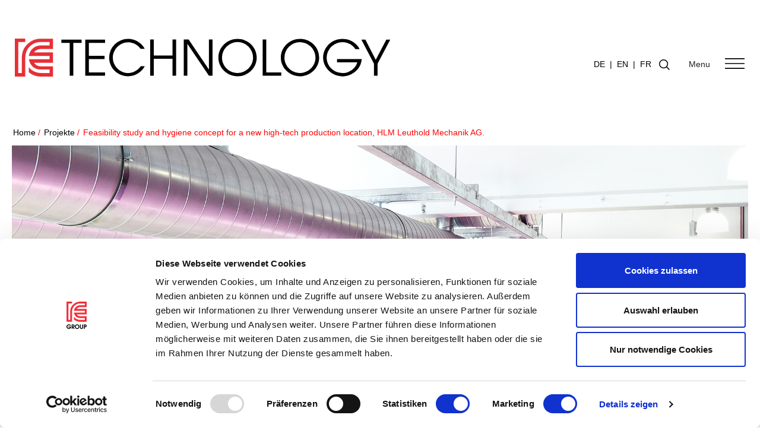

--- FILE ---
content_type: text/html; charset=UTF-8
request_url: https://ie-group.com/en/projekte/ie-technology-leutholdmechanik/
body_size: 24133
content:
<!DOCTYPE html>

<html lang="en-US">

<head>
	<meta charset="UTF-8">
	<meta name="viewport" content="width=device-width, initial-scale=1">
	<meta name="format-detection" content="telephone=no">
  <meta name="google-site-verification" content="fH4Yqu1c7qqT3sf75Z49gU8hmcZZxiJhQjgpq9q86wo" />
	<link rel="profile" href="https://gmpg.org/xfn/11">

	<script type="text/javascript">
	window.dataLayer = window.dataLayer || [];

	function gtag() {
		dataLayer.
		push(arguments);
	}

	gtag("consent", "default", {
		ad_user_data: "denied",
		ad_personalization: "denied",
		ad_storage: "denied",
		analytics_storage: "denied",
		functionality_storage: "denied",
		personalization_storage: "denied",
		security_storage: "granted",
		wait_for_update: 500,
	});
	gtag("set", "ads_data_redaction", true);
	gtag("set", "url_passthrough", true);
</script>
<script type="text/javascript"
		id="Cookiebot"
		src="https://consent.cookiebot.com/uc.js"
		data-implementation="wp"
		data-cbid="acd2a175-1a7b-4f3e-b94f-74a1d288a7ce"
							async	></script>
<meta name='robots' content='index, follow, max-image-preview:large, max-snippet:-1, max-video-preview:-1' />
	<style>img:is([sizes="auto" i], [sizes^="auto," i]) { contain-intrinsic-size: 3000px 1500px }</style>
	<link rel="alternate" hreflang="de" href="https://ie-group.com/projekte/ie-technology-leutholdmechanik/" />
<link rel="alternate" hreflang="en" href="https://ie-group.com/en/projekte/ie-technology-leutholdmechanik/" />

<!-- Google Tag Manager for WordPress by gtm4wp.com -->
<script data-cfasync="false" data-pagespeed-no-defer data-cookieconsent="ignore">
	var gtm4wp_datalayer_name = "dataLayer";
	var dataLayer = dataLayer || [];
</script>
<!-- End Google Tag Manager for WordPress by gtm4wp.com -->
	<!-- This site is optimized with the Yoast SEO Premium plugin v20.11 (Yoast SEO v26.7) - https://yoast.com/wordpress/plugins/seo/ -->
	<title>Industrial Construction: Hygiene Concept | IE Group</title>
	<meta name="description" content="IE Industrial construction takes over the feasibility study &amp; hygiene concept for a new high-tech production location. Read more about it." />
	<link rel="canonical" href="https://ie-group.com/en/projekte/ie-technology-leutholdmechanik/" />
	<meta property="og:locale" content="en_US" />
	<meta property="og:type" content="article" />
	<meta property="og:title" content="Feasibility study and hygiene concept for a new high-tech production location, HLM Leuthold Mechanik AG." />
	<meta property="og:description" content="IE Industrial construction takes over the feasibility study &amp; hygiene concept for a new high-tech production location. Read more about it." />
	<meta property="og:url" content="https://ie-group.com/en/projekte/ie-technology-leutholdmechanik/" />
	<meta property="og:site_name" content="IE Engineering Group" />
	<meta property="article:publisher" content="https://www.facebook.com/ie.industrialengineering/" />
	<meta property="article:modified_time" content="2021-04-27T07:49:22+00:00" />
	<meta property="og:image" content="https://ie-group.com/wp-content/uploads/2019/10/IE_Technology_HLM_Thumbnail_870x492.jpg" />
	<meta property="og:image:width" content="870" />
	<meta property="og:image:height" content="492" />
	<meta property="og:image:type" content="image/jpeg" />
	<meta name="twitter:card" content="summary_large_image" />
	<meta name="twitter:site" content="@ie_engineering" />
	<meta name="twitter:label1" content="Est. reading time" />
	<meta name="twitter:data1" content="8 minutes" />
	<script type="application/ld+json" class="yoast-schema-graph">{"@context":"https://schema.org","@graph":[{"@type":"WebPage","@id":"https://ie-group.com/en/projekte/ie-technology-leutholdmechanik/","url":"https://ie-group.com/en/projekte/ie-technology-leutholdmechanik/","name":"Industrial Construction: Hygiene Concept | IE Group","isPartOf":{"@id":"https://ie-group.com/#website"},"primaryImageOfPage":{"@id":"https://ie-group.com/en/projekte/ie-technology-leutholdmechanik/#primaryimage"},"image":{"@id":"https://ie-group.com/en/projekte/ie-technology-leutholdmechanik/#primaryimage"},"thumbnailUrl":"https://ie-group.com/wp-content/uploads/2019/10/IE_Technology_HLM_Thumbnail_870x492.jpg","datePublished":"2019-10-11T07:51:09+00:00","dateModified":"2021-04-27T07:49:22+00:00","description":"IE Industrial construction takes over the feasibility study & hygiene concept for a new high-tech production location. Read more about it.","breadcrumb":{"@id":"https://ie-group.com/en/projekte/ie-technology-leutholdmechanik/#breadcrumb"},"inLanguage":"en-US","potentialAction":[{"@type":"ReadAction","target":["https://ie-group.com/en/projekte/ie-technology-leutholdmechanik/"]}]},{"@type":"ImageObject","inLanguage":"en-US","@id":"https://ie-group.com/en/projekte/ie-technology-leutholdmechanik/#primaryimage","url":"https://ie-group.com/wp-content/uploads/2019/10/IE_Technology_HLM_Thumbnail_870x492.jpg","contentUrl":"https://ie-group.com/wp-content/uploads/2019/10/IE_Technology_HLM_Thumbnail_870x492.jpg","width":870,"height":492,"caption":"Innenansicht Halle bei Planung und Realisierung eines neuen Hauptsitzes für Anklin AG"},{"@type":"BreadcrumbList","@id":"https://ie-group.com/en/projekte/ie-technology-leutholdmechanik/#breadcrumb","itemListElement":[{"@type":"ListItem","position":1,"name":"Startseite","item":"https://ie-group.com/en/"},{"@type":"ListItem","position":2,"name":"Projekte","item":"https://ie-group.com/projekte/"},{"@type":"ListItem","position":3,"name":"Feasibility study and hygiene concept for a new high-tech production location, HLM Leuthold Mechanik AG."}]},{"@type":"WebSite","@id":"https://ie-group.com/#website","url":"https://ie-group.com/","name":"IE Engineering Group","description":"","publisher":{"@id":"https://ie-group.com/#organization"},"potentialAction":[{"@type":"SearchAction","target":{"@type":"EntryPoint","urlTemplate":"https://ie-group.com/?s={search_term_string}"},"query-input":{"@type":"PropertyValueSpecification","valueRequired":true,"valueName":"search_term_string"}}],"inLanguage":"en-US"},{"@type":"Organization","@id":"https://ie-group.com/#organization","name":"IE Industrial Engineering München GmbH","url":"https://ie-group.com/","logo":{"@type":"ImageObject","inLanguage":"en-US","@id":"https://ie-group.com/#/schema/logo/image/","url":"https://ie-group.com/wp-content/uploads/2019/07/IE_Logo.png","contentUrl":"https://ie-group.com/wp-content/uploads/2019/07/IE_Logo.png","width":258,"height":350,"caption":"IE Industrial Engineering München GmbH"},"image":{"@id":"https://ie-group.com/#/schema/logo/image/"},"sameAs":["https://www.facebook.com/ie.industrialengineering/","https://x.com/ie_engineering","https://www.instagram.com/ie_engineering/","https://www.linkedin.com/company/ie-engineering-group/","https://www.youtube.com/user/IEIndustrialEng"]}]}</script>
	<!-- / Yoast SEO Premium plugin. -->


<link rel='dns-prefetch' href='//www.youtube.com' />
<link rel='stylesheet' id='cf7ic_style-css' href='https://ie-group.com/wp-content/plugins/contact-form-7-image-captcha/css/cf7ic-style.css?ver=3.3.7' media='all' />
<link rel='stylesheet' id='fontawesome-all-css' href='https://ie-group.com/wp-content/plugins/emage-hover-effects-block/assets/fontawesome-v5/css/all.min.css?ver=1.2.2' media='all' />
<link rel='stylesheet' id='eheg-css-css' href='https://ie-group.com/wp-content/plugins/emage-hover-effects-block/assets/css/style.min.css?ver=1.2.2' media='all' />
<link rel='stylesheet' id='wp-block-library-css' href='https://ie-group.com/wp-includes/css/dist/block-library/style.min.css?ver=6.7.4' media='all' />
<link rel='stylesheet' id='ultimate_blocks-cgb-style-css-css' href='https://ie-group.com/wp-content/plugins/ultimate-blocks/dist/blocks.style.build.css?ver=3.4.8' media='all' />
<link rel='stylesheet' id='ugb-style-css-v2-css' href='https://ie-group.com/wp-content/plugins/stackable-ultimate-gutenberg-blocks-premium/dist/deprecated/frontend_blocks_deprecated_v2.css?ver=3.6.1' media='all' />
<style id='ugb-style-css-v2-inline-css'>
:root {--stk-block-width-default-detected: 1200px;}
:root {
			--content-width: 1200px;
		}
</style>
<link rel='stylesheet' id='ugb-style-css-premium-v2-css' href='https://ie-group.com/wp-content/plugins/stackable-ultimate-gutenberg-blocks-premium/dist/deprecated/frontend_blocks_deprecated_v2__premium_only.css?ver=3.6.1' media='all' />
<link rel='stylesheet' id='wp-components-css' href='https://ie-group.com/wp-includes/css/dist/components/style.min.css?ver=6.7.4' media='all' />
<link rel='stylesheet' id='wp-preferences-css' href='https://ie-group.com/wp-includes/css/dist/preferences/style.min.css?ver=6.7.4' media='all' />
<link rel='stylesheet' id='wp-block-editor-css' href='https://ie-group.com/wp-includes/css/dist/block-editor/style.min.css?ver=6.7.4' media='all' />
<link rel='stylesheet' id='popup-maker-block-library-style-css' href='https://ie-group.com/wp-content/plugins/popup-maker/dist/packages/block-library-style.css?ver=dbea705cfafe089d65f1' media='all' />
<link rel='stylesheet' id='editorskit-frontend-css' href='https://ie-group.com/wp-content/plugins/block-options/build/style.build.css?ver=new' media='all' />
<link rel='stylesheet' id='wp-reusable-blocks-css' href='https://ie-group.com/wp-includes/css/dist/reusable-blocks/style.min.css?ver=6.7.4' media='all' />
<link rel='stylesheet' id='wp-patterns-css' href='https://ie-group.com/wp-includes/css/dist/patterns/style.min.css?ver=6.7.4' media='all' />
<link rel='stylesheet' id='wp-editor-css' href='https://ie-group.com/wp-includes/css/dist/editor/style.min.css?ver=6.7.4' media='all' />
<link rel='stylesheet' id='wallsio-style-css-css' href='https://ie-group.com/wp-content/plugins/wallsio/block/dist/blocks.style.build.css?ver=3.0.14' media='all' />
<style id='global-styles-inline-css'>
:root{--wp--preset--aspect-ratio--square: 1;--wp--preset--aspect-ratio--4-3: 4/3;--wp--preset--aspect-ratio--3-4: 3/4;--wp--preset--aspect-ratio--3-2: 3/2;--wp--preset--aspect-ratio--2-3: 2/3;--wp--preset--aspect-ratio--16-9: 16/9;--wp--preset--aspect-ratio--9-16: 9/16;--wp--preset--color--black: #000000;--wp--preset--color--cyan-bluish-gray: #abb8c3;--wp--preset--color--white: #ffffff;--wp--preset--color--pale-pink: #f78da7;--wp--preset--color--vivid-red: #cf2e2e;--wp--preset--color--luminous-vivid-orange: #ff6900;--wp--preset--color--luminous-vivid-amber: #fcb900;--wp--preset--color--light-green-cyan: #7bdcb5;--wp--preset--color--vivid-green-cyan: #00d084;--wp--preset--color--pale-cyan-blue: #8ed1fc;--wp--preset--color--vivid-cyan-blue: #0693e3;--wp--preset--color--vivid-purple: #9b51e0;--wp--preset--gradient--vivid-cyan-blue-to-vivid-purple: linear-gradient(135deg,rgba(6,147,227,1) 0%,rgb(155,81,224) 100%);--wp--preset--gradient--light-green-cyan-to-vivid-green-cyan: linear-gradient(135deg,rgb(122,220,180) 0%,rgb(0,208,130) 100%);--wp--preset--gradient--luminous-vivid-amber-to-luminous-vivid-orange: linear-gradient(135deg,rgba(252,185,0,1) 0%,rgba(255,105,0,1) 100%);--wp--preset--gradient--luminous-vivid-orange-to-vivid-red: linear-gradient(135deg,rgba(255,105,0,1) 0%,rgb(207,46,46) 100%);--wp--preset--gradient--very-light-gray-to-cyan-bluish-gray: linear-gradient(135deg,rgb(238,238,238) 0%,rgb(169,184,195) 100%);--wp--preset--gradient--cool-to-warm-spectrum: linear-gradient(135deg,rgb(74,234,220) 0%,rgb(151,120,209) 20%,rgb(207,42,186) 40%,rgb(238,44,130) 60%,rgb(251,105,98) 80%,rgb(254,248,76) 100%);--wp--preset--gradient--blush-light-purple: linear-gradient(135deg,rgb(255,206,236) 0%,rgb(152,150,240) 100%);--wp--preset--gradient--blush-bordeaux: linear-gradient(135deg,rgb(254,205,165) 0%,rgb(254,45,45) 50%,rgb(107,0,62) 100%);--wp--preset--gradient--luminous-dusk: linear-gradient(135deg,rgb(255,203,112) 0%,rgb(199,81,192) 50%,rgb(65,88,208) 100%);--wp--preset--gradient--pale-ocean: linear-gradient(135deg,rgb(255,245,203) 0%,rgb(182,227,212) 50%,rgb(51,167,181) 100%);--wp--preset--gradient--electric-grass: linear-gradient(135deg,rgb(202,248,128) 0%,rgb(113,206,126) 100%);--wp--preset--gradient--midnight: linear-gradient(135deg,rgb(2,3,129) 0%,rgb(40,116,252) 100%);--wp--preset--font-size--small: 14px;--wp--preset--font-size--medium: 20px;--wp--preset--font-size--large: 20px;--wp--preset--font-size--x-large: 42px;--wp--preset--font-size--tiny: 12px;--wp--preset--font-size--regular: 16px;--wp--preset--font-size--larger: 32px;--wp--preset--font-size--extra: 44px;--wp--preset--spacing--20: 0.44rem;--wp--preset--spacing--30: 0.67rem;--wp--preset--spacing--40: 1rem;--wp--preset--spacing--50: 1.5rem;--wp--preset--spacing--60: 2.25rem;--wp--preset--spacing--70: 3.38rem;--wp--preset--spacing--80: 5.06rem;--wp--preset--shadow--natural: 6px 6px 9px rgba(0, 0, 0, 0.2);--wp--preset--shadow--deep: 12px 12px 50px rgba(0, 0, 0, 0.4);--wp--preset--shadow--sharp: 6px 6px 0px rgba(0, 0, 0, 0.2);--wp--preset--shadow--outlined: 6px 6px 0px -3px rgba(255, 255, 255, 1), 6px 6px rgba(0, 0, 0, 1);--wp--preset--shadow--crisp: 6px 6px 0px rgba(0, 0, 0, 1);}:root { --wp--style--global--content-size: 1000px;--wp--style--global--wide-size: 1400px; }:where(body) { margin: 0; }.wp-site-blocks > .alignleft { float: left; margin-right: 2em; }.wp-site-blocks > .alignright { float: right; margin-left: 2em; }.wp-site-blocks > .aligncenter { justify-content: center; margin-left: auto; margin-right: auto; }:where(.wp-site-blocks) > * { margin-block-start: 24px; margin-block-end: 0; }:where(.wp-site-blocks) > :first-child { margin-block-start: 0; }:where(.wp-site-blocks) > :last-child { margin-block-end: 0; }:root { --wp--style--block-gap: 24px; }:root :where(.is-layout-flow) > :first-child{margin-block-start: 0;}:root :where(.is-layout-flow) > :last-child{margin-block-end: 0;}:root :where(.is-layout-flow) > *{margin-block-start: 24px;margin-block-end: 0;}:root :where(.is-layout-constrained) > :first-child{margin-block-start: 0;}:root :where(.is-layout-constrained) > :last-child{margin-block-end: 0;}:root :where(.is-layout-constrained) > *{margin-block-start: 24px;margin-block-end: 0;}:root :where(.is-layout-flex){gap: 24px;}:root :where(.is-layout-grid){gap: 24px;}.is-layout-flow > .alignleft{float: left;margin-inline-start: 0;margin-inline-end: 2em;}.is-layout-flow > .alignright{float: right;margin-inline-start: 2em;margin-inline-end: 0;}.is-layout-flow > .aligncenter{margin-left: auto !important;margin-right: auto !important;}.is-layout-constrained > .alignleft{float: left;margin-inline-start: 0;margin-inline-end: 2em;}.is-layout-constrained > .alignright{float: right;margin-inline-start: 2em;margin-inline-end: 0;}.is-layout-constrained > .aligncenter{margin-left: auto !important;margin-right: auto !important;}.is-layout-constrained > :where(:not(.alignleft):not(.alignright):not(.alignfull)){max-width: var(--wp--style--global--content-size);margin-left: auto !important;margin-right: auto !important;}.is-layout-constrained > .alignwide{max-width: var(--wp--style--global--wide-size);}body .is-layout-flex{display: flex;}.is-layout-flex{flex-wrap: wrap;align-items: center;}.is-layout-flex > :is(*, div){margin: 0;}body .is-layout-grid{display: grid;}.is-layout-grid > :is(*, div){margin: 0;}body{padding-top: 0px;padding-right: 0px;padding-bottom: 0px;padding-left: 0px;}a:where(:not(.wp-element-button)){text-decoration: underline;}:root :where(.wp-element-button, .wp-block-button__link){background-color: #32373c;border-width: 0;color: #fff;font-family: inherit;font-size: inherit;line-height: inherit;padding: calc(0.667em + 2px) calc(1.333em + 2px);text-decoration: none;}.has-black-color{color: var(--wp--preset--color--black) !important;}.has-cyan-bluish-gray-color{color: var(--wp--preset--color--cyan-bluish-gray) !important;}.has-white-color{color: var(--wp--preset--color--white) !important;}.has-pale-pink-color{color: var(--wp--preset--color--pale-pink) !important;}.has-vivid-red-color{color: var(--wp--preset--color--vivid-red) !important;}.has-luminous-vivid-orange-color{color: var(--wp--preset--color--luminous-vivid-orange) !important;}.has-luminous-vivid-amber-color{color: var(--wp--preset--color--luminous-vivid-amber) !important;}.has-light-green-cyan-color{color: var(--wp--preset--color--light-green-cyan) !important;}.has-vivid-green-cyan-color{color: var(--wp--preset--color--vivid-green-cyan) !important;}.has-pale-cyan-blue-color{color: var(--wp--preset--color--pale-cyan-blue) !important;}.has-vivid-cyan-blue-color{color: var(--wp--preset--color--vivid-cyan-blue) !important;}.has-vivid-purple-color{color: var(--wp--preset--color--vivid-purple) !important;}.has-black-background-color{background-color: var(--wp--preset--color--black) !important;}.has-cyan-bluish-gray-background-color{background-color: var(--wp--preset--color--cyan-bluish-gray) !important;}.has-white-background-color{background-color: var(--wp--preset--color--white) !important;}.has-pale-pink-background-color{background-color: var(--wp--preset--color--pale-pink) !important;}.has-vivid-red-background-color{background-color: var(--wp--preset--color--vivid-red) !important;}.has-luminous-vivid-orange-background-color{background-color: var(--wp--preset--color--luminous-vivid-orange) !important;}.has-luminous-vivid-amber-background-color{background-color: var(--wp--preset--color--luminous-vivid-amber) !important;}.has-light-green-cyan-background-color{background-color: var(--wp--preset--color--light-green-cyan) !important;}.has-vivid-green-cyan-background-color{background-color: var(--wp--preset--color--vivid-green-cyan) !important;}.has-pale-cyan-blue-background-color{background-color: var(--wp--preset--color--pale-cyan-blue) !important;}.has-vivid-cyan-blue-background-color{background-color: var(--wp--preset--color--vivid-cyan-blue) !important;}.has-vivid-purple-background-color{background-color: var(--wp--preset--color--vivid-purple) !important;}.has-black-border-color{border-color: var(--wp--preset--color--black) !important;}.has-cyan-bluish-gray-border-color{border-color: var(--wp--preset--color--cyan-bluish-gray) !important;}.has-white-border-color{border-color: var(--wp--preset--color--white) !important;}.has-pale-pink-border-color{border-color: var(--wp--preset--color--pale-pink) !important;}.has-vivid-red-border-color{border-color: var(--wp--preset--color--vivid-red) !important;}.has-luminous-vivid-orange-border-color{border-color: var(--wp--preset--color--luminous-vivid-orange) !important;}.has-luminous-vivid-amber-border-color{border-color: var(--wp--preset--color--luminous-vivid-amber) !important;}.has-light-green-cyan-border-color{border-color: var(--wp--preset--color--light-green-cyan) !important;}.has-vivid-green-cyan-border-color{border-color: var(--wp--preset--color--vivid-green-cyan) !important;}.has-pale-cyan-blue-border-color{border-color: var(--wp--preset--color--pale-cyan-blue) !important;}.has-vivid-cyan-blue-border-color{border-color: var(--wp--preset--color--vivid-cyan-blue) !important;}.has-vivid-purple-border-color{border-color: var(--wp--preset--color--vivid-purple) !important;}.has-vivid-cyan-blue-to-vivid-purple-gradient-background{background: var(--wp--preset--gradient--vivid-cyan-blue-to-vivid-purple) !important;}.has-light-green-cyan-to-vivid-green-cyan-gradient-background{background: var(--wp--preset--gradient--light-green-cyan-to-vivid-green-cyan) !important;}.has-luminous-vivid-amber-to-luminous-vivid-orange-gradient-background{background: var(--wp--preset--gradient--luminous-vivid-amber-to-luminous-vivid-orange) !important;}.has-luminous-vivid-orange-to-vivid-red-gradient-background{background: var(--wp--preset--gradient--luminous-vivid-orange-to-vivid-red) !important;}.has-very-light-gray-to-cyan-bluish-gray-gradient-background{background: var(--wp--preset--gradient--very-light-gray-to-cyan-bluish-gray) !important;}.has-cool-to-warm-spectrum-gradient-background{background: var(--wp--preset--gradient--cool-to-warm-spectrum) !important;}.has-blush-light-purple-gradient-background{background: var(--wp--preset--gradient--blush-light-purple) !important;}.has-blush-bordeaux-gradient-background{background: var(--wp--preset--gradient--blush-bordeaux) !important;}.has-luminous-dusk-gradient-background{background: var(--wp--preset--gradient--luminous-dusk) !important;}.has-pale-ocean-gradient-background{background: var(--wp--preset--gradient--pale-ocean) !important;}.has-electric-grass-gradient-background{background: var(--wp--preset--gradient--electric-grass) !important;}.has-midnight-gradient-background{background: var(--wp--preset--gradient--midnight) !important;}.has-small-font-size{font-size: var(--wp--preset--font-size--small) !important;}.has-medium-font-size{font-size: var(--wp--preset--font-size--medium) !important;}.has-large-font-size{font-size: var(--wp--preset--font-size--large) !important;}.has-x-large-font-size{font-size: var(--wp--preset--font-size--x-large) !important;}.has-tiny-font-size{font-size: var(--wp--preset--font-size--tiny) !important;}.has-regular-font-size{font-size: var(--wp--preset--font-size--regular) !important;}.has-larger-font-size{font-size: var(--wp--preset--font-size--larger) !important;}.has-extra-font-size{font-size: var(--wp--preset--font-size--extra) !important;}
:root :where(.wp-block-pullquote){font-size: 1.5em;line-height: 1.6;}
</style>
<link rel='stylesheet' id='ub-extension-style-css-css' href='https://ie-group.com/wp-content/plugins/ultimate-blocks/src/extensions/style.css?ver=6.7.4' media='all' />
<link rel='stylesheet' id='dashicons-css' href='https://ie-group.com/wp-includes/css/dashicons.min.css?ver=6.7.4' media='all' />
<link rel='stylesheet' id='cmicca-frontend-css' href='https://ie-group.com/wp-content/plugins/invitation-code-content-access/asset/css/frontend.css?ver=1.5.2.10' media='all' />
<link rel='stylesheet' id='ssb-ui-style-css' href='https://ie-group.com/wp-content/plugins/sticky-side-buttons/assets/css/ssb-ui-style.css?ver=6.7.4' media='all' />
<style id='ssb-ui-style-inline-css'>
#ssb-btn-0{background: #dd3333;}
#ssb-btn-0:hover{background:rgba(221,51,51,0.9);}
#ssb-btn-0 a{color: #ffffff;}
.ssb-share-btn,.ssb-share-btn .ssb-social-popup{background:#dd3333;color:#ffffff}.ssb-share-btn:hover{background:rgba(221,51,51,0.9);}.ssb-share-btn a{color:#ffffff !important;}
</style>
<link rel='stylesheet' id='ssb-fontawesome-css' href='https://ie-group.com/wp-content/plugins/sticky-side-buttons/assets/css/font-awesome.css?ver=6.7.4' media='all' />
<link rel='stylesheet' id='wpos-slick-style-css' href='https://ie-group.com/wp-content/plugins/timeline-and-history-slider/assets/css/slick.css?ver=2.4.5' media='all' />
<link rel='stylesheet' id='tahs-public-style-css' href='https://ie-group.com/wp-content/plugins/timeline-and-history-slider/assets/css/slick-slider-style.css?ver=2.4.5' media='all' />
<link rel='stylesheet' id='wp-video-popup-css' href='https://ie-group.com/wp-content/plugins/wp-video-popup-pro/inc/css/wp-video-popup.css?ver=2.9' media='all' />
<link rel='stylesheet' id='contact-form-7-css' href='https://ie-group.com/wp-content/plugins/contact-form-7/includes/css/styles.css?ver=6.1.4' media='all' />
<link rel='stylesheet' id='wpcf7-redirect-script-frontend-css' href='https://ie-group.com/wp-content/plugins/wpcf7-redirect/build/assets/frontend-script.css?ver=2c532d7e2be36f6af233' media='all' />
<link rel='stylesheet' id='megamenu-css' href='https://ie-group.com/wp-content/uploads/maxmegamenu/style_en.css?ver=dbf443' media='all' />
<link rel='stylesheet' id='megamenu-fontawesome5-css' href='https://ie-group.com/wp-content/plugins/megamenu-pro/icons/fontawesome5/css/all.min.css?ver=2.2.4' media='all' />
<link rel='stylesheet' id='wpbf-style-css' href='https://ie-group.com/wp-content/themes/page-builder-framework/style.css?ver=2.10.3' media='all' />
<link rel='stylesheet' id='swiper-style-css' href='https://ie-group.com/wp-content/themes/page-builder-framework-child/swiper-bundle.min.css?ver=6.7.4' media='all' />
<link rel='stylesheet' id='child-style-css' href='https://ie-group.com/wp-content/themes/page-builder-framework-child/style.css?ver=6.7.4' media='all' />
<link rel='stylesheet' id='child-style-ag-css' href='https://ie-group.com/wp-content/themes/page-builder-framework-child/style-ag.css?ver=6.7.4' media='all' />
<link rel='stylesheet' id='child-style-er-css' href='https://ie-group.com/wp-content/themes/page-builder-framework-child/style-er.css?ver=6.7.4' media='all' />
<link rel='stylesheet' id='wpbf-icon-font-css' href='https://ie-group.com/wp-content/themes/page-builder-framework/css/min/iconfont-min.css?ver=2.10.3' media='all' />
<link rel='stylesheet' id='wpbf-premium-css' href='https://ie-group.com/wp-content/plugins/wpbf-premium/css/wpbf-premium.css?ver=2.8.0.1' media='all' />
<link rel='stylesheet' id='wpbf-customizer-css' href='https://ie-group.com/wp-content/uploads/page-builder-framework/wpbf-customizer-styles.css?ver=1768215547' media='all' />
<link rel='stylesheet' id='cf7cf-style-css' href='https://ie-group.com/wp-content/plugins/cf7-conditional-fields/style.css?ver=2.6.7' media='all' />
<script src="https://ie-group.com/wp-content/plugins/enable-jquery-migrate-helper/js/jquery/jquery-1.12.4-wp.js?ver=1.12.4-wp" id="jquery-core-js"></script>
<script src="https://ie-group.com/wp-content/plugins/enable-jquery-migrate-helper/js/jquery-ui/core.min.js?ver=1.11.4-wp" id="jquery-ui-core-js"></script>
<script id="meta_data_filter_widget-js-extra">
var mdf_settings_data = {"hide_empty_title":"1"};
</script>
<script src="https://ie-group.com/wp-content/plugins/meta-data-filter/js/front.js?ver=6.7.4" id="meta_data_filter_widget-js"></script>
<script id="ugb-block-frontend-js-v2-js-extra">
var stackable = {"restUrl":"https:\/\/ie-group.com\/wp-json\/"};
</script>
<script src="https://ie-group.com/wp-content/plugins/stackable-ultimate-gutenberg-blocks-premium/dist/deprecated/frontend_blocks_deprecated_v2.js?ver=3.6.1" id="ugb-block-frontend-js-v2-js"></script>
<script src="https://ie-group.com/wp-content/plugins/stackable-ultimate-gutenberg-blocks-premium/dist/deprecated/frontend_blocks_deprecated_v2__premium_only.js?ver=3.6.1" id="ugb-block-frontend-js-premium-v2-js"></script>
<script id="ssb-ui-js-js-extra">
var ssb_ui_data = {"z_index":"1"};
</script>
<script src="https://ie-group.com/wp-content/plugins/sticky-side-buttons/assets/js/ssb-ui-js.js?ver=6.7.4" id="ssb-ui-js-js"></script>
<link rel="https://api.w.org/" href="https://ie-group.com/wp-json/" /><link rel="alternate" title="JSON" type="application/json" href="https://ie-group.com/wp-json/wp/v2/projekte/5220" /><meta name="generator" content="WPML ver:4.3.5 stt:1,4,3;" />
<style type="text/css">
.cmicca-overlay {background-color: rgba(0,0,0,0.7) !important;}
.cmicca-loader-overlay {background-color: rgba(0,0,0,0.7) !important;}
</style>
<!-- Google Tag Manager for WordPress by gtm4wp.com -->
<!-- GTM Container placement set to automatic -->
<script data-cfasync="false" data-pagespeed-no-defer data-cookieconsent="ignore">
	var dataLayer_content = {"pagePostType":"projekte","pagePostType2":"single-projekte","pagePostAuthor":"Alex_453635245"};
	dataLayer.push( dataLayer_content );
</script>
<script data-cfasync="false" data-pagespeed-no-defer data-cookieconsent="ignore">
(function(w,d,s,l,i){w[l]=w[l]||[];w[l].push({'gtm.start':
new Date().getTime(),event:'gtm.js'});var f=d.getElementsByTagName(s)[0],
j=d.createElement(s),dl=l!='dataLayer'?'&l='+l:'';j.async=true;j.src=
'//www.googletagmanager.com/gtm.js?id='+i+dl;f.parentNode.insertBefore(j,f);
})(window,document,'script','dataLayer','GTM-KQLRXJN');
</script>
<!-- End Google Tag Manager for WordPress by gtm4wp.com --><link rel="pingback" href="https://ie-group.com/xmlrpc.php"><link rel="icon" href="https://ie-group.com/wp-content/uploads/2019/05/cropped-Gruppe-4@2x-32x32.png" sizes="32x32" />
<link rel="icon" href="https://ie-group.com/wp-content/uploads/2019/05/cropped-Gruppe-4@2x-192x192.png" sizes="192x192" />
<link rel="apple-touch-icon" href="https://ie-group.com/wp-content/uploads/2019/05/cropped-Gruppe-4@2x-180x180.png" />
<meta name="msapplication-TileImage" content="https://ie-group.com/wp-content/uploads/2019/05/cropped-Gruppe-4@2x-270x270.png" />
		<style id="wp-custom-css">
			.trimContactText .ugb-card__description {
	  max-width: 50%;
}

.metaslider.ms-theme-disjoint .rslides .caption-wrap .caption {
	text-shadow: 2px 2px 4px rgba(0, 0, 0, 0.5);
}

a:where(:not(.wp-element-button)) {
	text-decoration: none;
}
.ugb-button--design-plain:hover {
    box-shadow: none!important;
    opacity: 1;
}

.home .weniger-lesen-bnt {
	margin-top: 0;
}

.home .home-under-slider-section .ugb-feature-grid__content a {
		color: #e7343c;
    text-decoration: underline;
	}

.home-branch-links2 {
  margin-top: -40px;
  z-index: 2;
  position: relative;
}

.home-branch-links a {
	font-size: 24px;
	font-weight:bold;
}

.home-branch-links2 a {
	padding: 11px 15px;
	display: inline-block;
  background: #E72F36;
  color: white;
  font-size: 24px;
	position:relative;
	margin: 10px 35px 0 0;
}

.home-branch-links2 a:after {
	position:absolute;
	content:"";
	display:block;
	width: 0; 
  height: 0; 
  border-top: 8px solid transparent;
  border-bottom: 8px solid transparent;
  border-left: 12px solid #E72F36;
	right: -35px;
	top: 18px;
}

.home-branch-links2 a:last-of-type:after {
	content:unset;
	margin-right: 0;
}

.home-branch-links2 a:hover {
  background: #E72F36;
  color: white;
}

	.home .home-under-slider-section .ugb-feature-grid__content {
		text-align: left;
}

.home .home-under-slider-section .ugb-feature-grid__content a.ugb-button {
	border-color: #E72F36 !important;
}

.home .home-under-slider-section .ugb-feature-grid__content a.ugb-button:hover {
	background: #E72F36 !important;
}

.home .home-under-slider-section .ugb-feature-grid__content a.ugb-button .ugb-button--inner {
	color: black!important;
}

.home .home-under-slider-section .ugb-feature-grid__content a.ugb-button:hover .ugb-button--inner {
	color: white!important;
}



@media screen and (max-width: 767px) {
.home	.main-banner__wrapper {
		display:block;
	}
	
.home-branch-links2 {
    text-align: center;
    display: flex;
    flex-wrap: wrap;
    flex-direction: column;
    align-items: center;
	  margin-top: -15px;
  }
	
	.home-branch-links2 a {
    font-size: 18px;
		min-width: 190px;
		margin-right: 0;
  }
	.home-branch-links a {
    font-size: 20px;
  }
	
	.home-branch-links2 a:after {
		content: unset;
	}
	
	.home .main-banner {
		margin: -20px;
	}
	
	.home .metaslider.ms-theme-disjoint ul.rslides_tabs li a, 		.home .metaslider.ms-theme-disjoint ul.rslides_tabs li.rslides_here a {
		width: 50px;
		height: 5px;
	}

	.home .home-under-slider-section .ugb-feature-grid__image, .home .stk-block-image .stk-img-wrapper, .home .img-margin .wp-block-image {
		margin-left: -20px!important;
    margin-right: -20px!important;
	}
	
	.home .img-margin.ugb-container.ugb-container--v2>.ugb-inner-block>.ugb-block-content>.ugb-container__wrapper {
		overflow: visible;
		text-align:center;
	}
	
	.home .home-under-slider-section .ugb-feature-grid__content {
		text-align: center;
	}
}

.ugb-button-wrapper.hm-btn .ugb-block-content .ugb-button {
	border:unset!important;
	color:#9F9F9F;
	text-decoration: underline!important;
}

.ugb-button-wrapper.hm-btn .ugb-block-content .ugb-button:hover {
	background:unset!important;
}

.ugb-button-wrapper.hm-btn .ugb-block-content .ugb-button span, .ugb-button-wrapper.hm-btn .ugb-block-content .ugb-button:hover span {
	color:#9F9F9F!important;
}


img {
  aspect-ratio: attr(width) / attr(height);
}
.wpbf-logo img {
	height:87px;
	width:auto;
}

#content .wp-block-ugb-container.ugb-container.fadeInUp{
/* 	overflow-x:hidden; */
	overflow:hidden;
}
.wpbf-custom-section.wpbf-custom-section-footer {
    display: none !important;
}

.video2, .video3, .video4, .video3a {
	cursor:pointer;
}

.ugb-feature-grid.video2 .ugb-feature-grid__content .ugb-feature-grid__description {
	font-weight:normal!important;
}

/*fix*/
@media (min-width: 1200px){
 .single-projekte  #content .ugb-container .ugb--has-background-overlay .ugb-container__content-wrapper {
    position: relative;
  }

  .single-projekte  #content .ugb-container .ugb--has-background-overlay .ugb-container__content-wrapper:after {
    position: absolute !important;
    top: -60px !important;
    height: 125% !important;
    max-width: 74%;
    left: unset !important;
    right: -35px;
  }

  .single-projekte  #content .ugb-container .ugb--has-background-overlay .ugb-container__content-wrapper {
    margin-left: 0 !important;
  }
}

/* breadcrumbs */
.wpbf-breadcrumbs li:before {
	content: unset;
}

.item_n .item_area {
	max-height: 493px;
	overflow-y: hidden;
}


/* cookie */
#CookieDeclarationChangeConsentChange, #CookieDeclarationChangeConsentWithdraw {
	color:#ff0000;
}

/* label */
@media screen and (min-width: 1400px) {
.home .main-banner__wrapper .label_image__wrapper .label_txt {
    font-size: 18px;
}
}

/* fix height karierre */
@media only screen and (max-width: 1124px) {
.is-safari .fix-height.ugb-feature--invert .ugb-inner-block {
	max-height:unset!important;
}
}		</style>
		        <style type="text/css">
        
        .mdf_taxonomy_check_list .icheckbox_flat-aero{
  display: none;
}        </style>
        <script type="text/javascript">
    var mdf_is_search_going =0;
    var mdf_tmp_order = 0;
    var mdf_tmp_orderby = 0;
    //+++
    var lang_one_moment = "One Moment ...";
    var mdf_lang_loading = "Loading ...";
    var mdf_lang_cancel = "Cancel";
    var mdf_lang_close = "Close";
    var mdf_lang_apply = "Apply";
    var mdf_tax_loader = 'https://ie-group.devserver-preview.com/wp-content/plugins/meta-data-filter/images/tax_loader.gif';
    var mdf_week_first_day =1;
    var mdf_calendar_date_format = "dd-mm-yy";
    var mdf_site_url = "https://ie-group.com";
    var mdf_plugin_url = "https://ie-group.com/wp-content/plugins/meta-data-filter/";
    var mdf_default_order_by = "date";
    var mdf_default_order = "DESC";
    var show_tax_all_childs =1;
    var mdf_current_term_id = 0;

    var mdf_current_tax = "";
    //admin
    var lang_no_ui_sliders = "no ui sliders in selected mdf category";
    var lang_updated = "Updated";
    //+++
    var mdf_slug_cat = "meta_data_filter_cat";

    var mdf_tooltip_theme = "default";
    var tooltip_max_width = parseInt(220, 10);
    var ajaxurl = "https://ie-group.com/wp-admin/admin-ajax.php";
    var mdf_front_qtrans_lang = "";
    var mdf_front_wpml_lang = "en";
    var mdf_use_chosen_js_w =0;
    var mdf_use_chosen_js_s =1;
    var mdf_use_custom_scroll_bar =1;
        mdf_front_qtrans_lang = "";
    var mdf_current_page_url = "https://ie-group.com/en/projekte/ie-technology-leutholdmechanik/";

    var mdf_sort_order = "DESC";
    var mdf_order_by = "date";
    var mdf_toggle_close_sign = "-";
    var mdf_toggle_open_sign = "+";
    var tab_slideout_icon = "https://ie-group.com/wp-content/plugins/meta-data-filter/images/icon_button_search.png";
    var tab_slideout_icon_w = "146";
    var tab_slideout_icon_h = "131";
    var mdf_use_custom_icheck = 1;
    var icheck_skin = {};
    icheck_skin.skin = "flat";
    icheck_skin.color = "aero";


    var mdtf_overlay_skin = "default";




    function mdf_js_after_ajax_done() {
  $(".mdf_taxonomy_check_list li").html(function (i, html) {
      return html.replace(/\ /g, '');
    });
  $('.mdf_taxonomy_standort li:last').insertBefore($('.mdf_taxonomy_standort  li:first')); 
    var arrowBlockWrap = $(".mdf_taxonomy_check_list li label:contains('IE Food')").parent();
    arrowBlockWrap.addClass('hasArrow');
    var arrowBlock = document.createElement('div');
    arrowBlock.classList.add('is-arrow');
    arrowBlock.innerHTML = "<span>›</span>";
    arrowBlockWrap.append(arrowBlock);
    $(arrowBlock).on('click', function () {
      $('.mdf_taxonomy_check_list .mdf_taxonomy_child_container').toggleClass('js-show');
    });
    }
</script>

<style id="wpbf-typography-styles"></style><style type="text/css">/** Mega Menu CSS: fs **/</style>
<!-- Leadinfo tracking code -->
<script>
(function(l,e,a,d,i,n,f,o){if(!l[i]){l.GlobalLeadinfoNamespace=l.GlobalLeadinfoNamespace||[];
l.GlobalLeadinfoNamespace.push(i);l[i]=function(){(l[i].q=l[i].q||[]).push(arguments)};l[i].t=l[i].t||n;
l[i].q=l[i].q||[];o=e.createElement(a);f=e.getElementsByTagName(a)[0];o.async=1;o.src=d;f.parentNode.insertBefore(o,f);}
}(window,document,'script','https://cdn.leadinfo.net/ping.js','leadinfo','LI-6810EBBB89A68'));
</script>
        
<!--<script src="https://mktdplp102cdn.azureedge.net/public/latest/js/form-loader.js?v=1.77.2005.0"></script> <div class="d365-mkt-config" style="display:none" data-website-id="xtE26pXxWFHBwbBaUfG_tBsGlPcIg6L98F07aDxjSPs" data-hostname="fcdaa225c18d4e49819289f99f9d5e59.svc.dynamics.com"> </div>-->
<meta name="generator" content="WP Rocket 3.20.0.3" data-wpr-features="wpr_desktop" /></head>

<body data-rsssl=1 class="projekte-template-default single single-projekte postid-5220 single-format-standard wp-custom-logo wpbf-responsive-breakpoints wpbf-mobile-breakpoint-0 wpbf-medium-breakpoint-0 wpbf-desktop-breakpoint-10 mega-menu-main-menu metaslider-plugin wpbf wpbf-ie-technology-leutholdmechanik wpbf-no-sidebar" itemscope="itemscope" itemtype="https://schema.org/WebPage">
	<a class="screen-reader-text skip-link" href="#content" title="Skip to content">Skip to content</a>

	
<!-- GTM Container placement set to automatic -->
<!-- Google Tag Manager (noscript) -->
				<noscript><iframe src="https://www.googletagmanager.com/ns.html?id=GTM-KQLRXJN" height="0" width="0" style="display:none;visibility:hidden" aria-hidden="true"></iframe></noscript>
<!-- End Google Tag Manager (noscript) -->
	
	<div data-rocket-location-hash="a2580ca7c687fed5b173a73ddc5c5239" id="container" class="hfeed wpbf-page">

		
		
		<header data-rocket-location-hash="f12d1dc570035f76137d34e88eddb4a9" id="header" class="wpbf-page-header" itemscope="itemscope" itemtype="https://schema.org/WPHeader">

			
			
			<!-- Navigation -->
			<div class="wpbf-navigation" data-sub-menu-animation-duration="250" >

				
				<!-- Main Navigation -->
				
<div class="wpbf-container wpbf-container-center wpbf-visible-large wpbf-nav-wrapper wpbf-menu-right">

	<div class="wpbf-grid wpbf-grid-collapse">

		<div class="wpbf-1-4 wpbf-logo-container">

			<div class="wpbf-logo" itemscope="itemscope" itemtype="https://schema.org/Organization"><a class="wpbf-remove-font-size" href="https://ie-group.com/en/" itemprop="url"><img src="https://ie-group.com/wp-content/uploads/2019/07/ietechnology-logo.svg" style="padding-bottom:23px;" alt="IE Engineering Group" title="IE Engineering Group" itemprop="logo" /></a></div>
		</div>

		<div class="wpbf-3-4 wpbf-menu-container">

			
			<nav id="navigation" class="wpbf-clearfix" itemscope="itemscope" itemtype="https://schema.org/SiteNavigationElement" aria-label="Site Navigation">

				
				
		<style class="wpbf-mega-menu-styles">
					</style>

		<div id="mega-menu-wrap-main_menu" class="mega-menu-wrap"><div class="mega-menu-toggle"><div class="mega-toggle-blocks-left"></div><div class="mega-toggle-blocks-center"></div><div class="mega-toggle-blocks-right"><div class='mega-toggle-block mega-html-block mega-toggle-block-1' id='mega-toggle-block-1'><a href="https://ie-group.com/">DE</a>&nbsp;&nbsp;|&nbsp;&nbsp;<a href="https://ie-group.com/en/">EN</a>&nbsp;&nbsp;|&nbsp;&nbsp;<a href="https://ie-group.com/fr/">FR</a></div><div class='mega-toggle-block mega-search-block mega-toggle-block-2' id='mega-toggle-block-2'><div class='mega-search-wrap'><form class='mega-search expand-to-left mega-search-closed' action='https://ie-group.com/en/'>
                        <span class='dashicons dashicons-search search-icon'></span>
                        <input type='submit' value='Search'>
                        <input type='text' aria-label='Suchen' data-placeholder='Suchen' name='s'>
                        
                    </form></div></div><div class='mega-toggle-block mega-spacer-block mega-toggle-block-3' id='mega-toggle-block-3'></div><div class='mega-toggle-block mega-menu-toggle-block mega-toggle-block-4' id='mega-toggle-block-4' tabindex='0'><span class='mega-toggle-label' role='button' aria-expanded='false'><span class='mega-toggle-label-closed'>Men</span><span class='mega-toggle-label-open'>Men</span></span></div></div></div><ul id="mega-menu-main_menu" class="mega-menu max-mega-menu mega-menu-vertical mega-no-js" data-event="hover_intent" data-effect="fade" data-effect-speed="200" data-effect-mobile="disabled" data-effect-speed-mobile="0" data-mobile-force-width="false" data-second-click="close" data-document-click="collapse" data-vertical-behaviour="accordion" data-breakpoint="10000" data-unbind="true" data-mobile-state="collapse_all" data-mobile-direction="vertical" data-hover-intent-timeout="300" data-hover-intent-interval="100"><li class="mega-menu-item mega-menu-item-type-custom mega-menu-item-object-custom mega-menu-item-has-children mega-align-bottom-left mega-menu-flyout mega-menu-item-5600" id="mega-menu-item-5600"><a class="mega-menu-link" href="#" aria-expanded="false" tabindex="0">Company<span class="mega-indicator" aria-hidden="true"></span></a>
<ul class="mega-sub-menu">
<li class="mega-menu-item mega-menu-item-type-post_type mega-menu-item-object-page mega-has-description mega-menu-item-5599" id="mega-menu-item-5599"><a class="mega-menu-link" href="https://ie-group.com/en/about-us/"><span class="mega-description-group"><span class="mega-menu-title">About us</span><span class="mega-menu-description"> </span></span></a></li><li class="mega-menu-item mega-menu-item-type-post_type mega-menu-item-object-page mega-has-description mega-menu-item-5607" id="mega-menu-item-5607"><a class="mega-menu-link" href="https://ie-group.com/en/about-us/planungspartner/"><span class="mega-description-group"><span class="mega-menu-title">PlanerPartner</span><span class="mega-menu-description"> </span></span></a></li></ul>
</li><li class="mega-menu-item mega-menu-item-type-post_type mega-menu-item-object-page mega-menu-item-has-children mega-align-bottom-left mega-menu-flyout mega-has-description mega-menu-item-9837" id="mega-menu-item-9837"><a class="mega-menu-link" href="https://ie-group.com/en/competencies/" aria-expanded="false" tabindex="0"><span class="mega-description-group"><span class="mega-menu-title">Competencies</span><span class="mega-menu-description"> </span></span><span class="mega-indicator" aria-hidden="true"></span></a>
<ul class="mega-sub-menu">
<li class="mega-menu-item mega-menu-item-type-post_type mega-menu-item-object-page mega-has-description mega-menu-item-5720" id="mega-menu-item-5720"><a class="mega-menu-link" href="https://ie-group.com/en/competencies/ie-methods/"><span class="mega-description-group"><span class="mega-menu-title">IE Methods</span><span class="mega-menu-description"> </span></span></a></li><li class="mega-menu-item mega-menu-item-type-post_type mega-menu-item-object-page mega-has-description mega-menu-item-5719" id="mega-menu-item-5719"><a class="mega-menu-link" href="https://ie-group.com/en/competencies/ie-master-plan/"><span class="mega-description-group"><span class="mega-menu-title">IE Master Plan</span><span class="mega-menu-description"> </span></span></a></li><li class="mega-menu-item mega-menu-item-type-post_type mega-menu-item-object-page mega-has-description mega-menu-item-5598" id="mega-menu-item-5598"><a class="mega-menu-link" href="https://ie-group.com/en/projects/"><span class="mega-description-group"><span class="mega-menu-title">Customers and references</span><span class="mega-menu-description"> </span></span></a></li></ul>
</li><li class="mega-menu-item mega-menu-item-type-custom mega-menu-item-object-custom mega-menu-item-has-children mega-align-bottom-left mega-menu-flyout mega-menu-item-5735" id="mega-menu-item-5735"><a class="mega-menu-link" href="#" aria-expanded="false" tabindex="0">Industries<span class="mega-indicator" aria-hidden="true"></span></a>
<ul class="mega-sub-menu">
<li class="mega-menu-item mega-menu-item-type-post_type mega-menu-item-object-page mega-has-description mega-menu-item-5736" id="mega-menu-item-5736"><a class="mega-menu-link" href="https://ie-group.com/en/ie-food/"><span class="mega-description-group"><span class="mega-menu-title">IE Food</span><span class="mega-menu-description"> </span></span></a></li><li class="mega-menu-item mega-menu-item-type-post_type mega-menu-item-object-page mega-has-description mega-menu-item-5746" id="mega-menu-item-5746"><a class="mega-menu-link" href="https://ie-group.com/en/ie-plast/"><span class="mega-description-group"><span class="mega-menu-title">IE Plast</span><span class="mega-menu-description"> </span></span></a></li><li class="mega-menu-item mega-menu-item-type-post_type mega-menu-item-object-page mega-has-description mega-menu-item-5755" id="mega-menu-item-5755"><a class="mega-menu-link" href="https://ie-group.com/en/ie-packaging/"><span class="mega-description-group"><span class="mega-menu-title">IE Packaging</span><span class="mega-menu-description"> </span></span></a></li><li class="mega-menu-item mega-menu-item-type-post_type mega-menu-item-object-page mega-has-description mega-menu-item-5763" id="mega-menu-item-5763"><a class="mega-menu-link" href="https://ie-group.com/en/ie-life-science/"><span class="mega-description-group"><span class="mega-menu-title">IE Life Science</span><span class="mega-menu-description"> </span></span></a></li><li class="mega-menu-item mega-menu-item-type-post_type mega-menu-item-object-page mega-has-description mega-menu-item-5771" id="mega-menu-item-5771"><a class="mega-menu-link" href="https://ie-group.com/en/ie-technology/"><span class="mega-description-group"><span class="mega-menu-title">IE Technology</span><span class="mega-menu-description"> </span></span></a></li><li class="mega-menu-item mega-menu-item-type-post_type mega-menu-item-object-page mega-has-description mega-menu-item-5779" id="mega-menu-item-5779"><a class="mega-menu-link" href="https://ie-group.com/en/ie-graphic/"><span class="mega-description-group"><span class="mega-menu-title">IE Graphic</span><span class="mega-menu-description"> </span></span></a></li><li class="mega-menu-item mega-menu-item-type-post_type mega-menu-item-object-page mega-has-description mega-menu-item-5787" id="mega-menu-item-5787"><a class="mega-menu-link" href="https://ie-group.com/en/ie-industrial/"><span class="mega-description-group"><span class="mega-menu-title">IE Industrial</span><span class="mega-menu-description"> </span></span></a></li></ul>
</li><li class="mega-menu-item mega-menu-item-type-post_type mega-menu-item-object-page mega-menu-item-has-children mega-align-bottom-left mega-menu-flyout mega-has-description mega-menu-item-9835" id="mega-menu-item-9835"><a class="mega-menu-link" href="https://ie-group.com/en/careers/" aria-expanded="false" tabindex="0"><span class="mega-description-group"><span class="mega-menu-title">Career</span><span class="mega-menu-description"> </span></span><span class="mega-indicator" aria-hidden="true"></span></a>
<ul class="mega-sub-menu">
<li class="mega-menu-item mega-menu-item-type-post_type mega-menu-item-object-page mega-has-description mega-menu-item-9836" id="mega-menu-item-9836"><a class="mega-menu-link" href="https://ie-group.com/en/careers/"><span class="mega-description-group"><span class="mega-menu-title">Working for IE Group</span><span class="mega-menu-description"> </span></span></a></li><li class="mega-menu-item mega-menu-item-type-custom mega-menu-item-object-custom mega-menu-item-20285" id="mega-menu-item-20285"><a class="mega-menu-link" href="https://ie-group.com/karriere/stellenangebote-schweiz/">Vacancies Switzerland</a></li><li class="mega-menu-item mega-menu-item-type-custom mega-menu-item-object-custom mega-menu-item-20286" id="mega-menu-item-20286"><a class="mega-menu-link" href="https://ie-group.com/karriere/stellenangebote-deutschland/">Vacancies Germany</a></li></ul>
</li><li class="mega-menu-item mega-menu-item-type-post_type mega-menu-item-object-page mega-align-bottom-left mega-menu-flyout mega-has-description mega-menu-item-5827" id="mega-menu-item-5827"><a class="mega-menu-link" href="https://ie-group.com/en/about-us/downloads/" tabindex="0"><span class="mega-description-group"><span class="mega-menu-title">Downloads</span><span class="mega-menu-description"> </span></span></a></li><li class="mega-menu-item mega-menu-item-type-post_type mega-menu-item-object-page mega-align-bottom-left mega-menu-flyout mega-has-description mega-menu-item-5837" id="mega-menu-item-5837"><a class="mega-menu-link" href="https://ie-group.com/en/locations/" tabindex="0"><span class="mega-description-group"><span class="mega-menu-title">Contact</span><span class="mega-menu-description"> </span></span></a></li></ul></div>
				
			</nav>

			
		</div>

	</div>

</div>
				<!-- Mobile Navigation -->

				
<div class="wpbf-mobile-menu-hamburger wpbf-hidden-large">

	<div class="wpbf-mobile-nav-wrapper wpbf-container">
		
		<div class="wpbf-mobile-logo-container wpbf-2-3">

			<div class="wpbf-mobile-logo" itemscope="itemscope" itemtype="https://schema.org/Organization"><a href="https://ie-group.com/en/" itemprop="url"><img src="https://ie-group.com/wp-content/uploads/2019/07/cropped-IE_Logo_Small.png" alt="IE Engineering Group" title="IE Engineering Group" itemprop="logo" /></a></div>
		</div>

		<div class="wpbf-menu-toggle-container wpbf-1-3">

			
			<button id="wpbf-mobile-menu-toggle" href="javascript:void(0)" class="wpbf-mobile-nav-item wpbf-mobile-menu-toggle wpbff wpbff-hamburger" aria-label="Site Navigation" aria-controls="navigation" aria-expanded="false" aria-haspopup="true" role="button">
				<span class="screen-reader-text">Menu Toggle</span>
			</button>

			
		</div>

	</div>

	<div class="wpbf-mobile-menu-container">

		<nav id="navigation" itemscope="itemscope" itemtype="https://schema.org/SiteNavigationElement" aria-labelledby="wpbf-mobile-menu-toggle">

			<ul id="menu-sprachen" class="wpbf-mobile-menu"><li id="menu-item-27" class="menu-item menu-item-type-custom menu-item-object-custom menu-item-27"><a href="#">FR</a></li>
<li id="menu-item-28" class="menu-item menu-item-type-custom menu-item-object-custom menu-item-28"><a href="#">EN</a></li>
</ul>
		</nav>

	</div>

</div>
				
			</div>

			
		</header>
		
		<div data-rocket-location-hash="3083d15295dfe5b6c102cddcbb954050" id="content">

			
			
			<div data-rocket-location-hash="7707551826621c41dfe7ccdd107a405a" id="inner-content" class="wpbf-container wpbf-container-center wpbf-padding-medium">
				<nav aria-label="Breadcrumbs" class="wpbf-breadcrumbs-wrapper" itemprop="breadcrumb"><ul class="wpbf-breadcrumbs" itemscope="itemscope" itemtype="https://schema.org/BreadcrumbList"><meta name="numberOfItems" content="3" /><meta name="itemListOrder" content="Ascending" /><li itemprop="itemListElement" itemscope="itemscope" itemtype="https://schema.org/ListItem" class="wpbf-breadcrumb wpbf-breadcrumb-first"><a href="https://ie-group.com/en/" rel="home" itemprop="item"><span itemprop="name">Home</span></a><meta itemprop="position" content="1" /></li>&nbsp;/&nbsp;<li itemprop="itemListElement" itemscope="itemscope" itemtype="https://schema.org/ListItem" class="wpbf-breadcrumb"><a href="https://ie-group.com/en/projekte/" itemprop="item"><span itemprop="name">Projekte</span></a><meta itemprop="position" content="2" /></li>&nbsp;/&nbsp;<li itemprop="itemListElement" itemscope="itemscope" itemtype="https://schema.org/ListItem" class="wpbf-breadcrumb wpbf-breadcrumb-last"><span itemprop="item"><span itemprop="name">Feasibility study and hygiene concept for a new high-tech production location, HLM Leuthold Mechanik AG.</span></span><meta itemprop="position" content="3" /></li>&nbsp;&nbsp;</ul></nav>
				<div class="wpbf-grid wpbf-main-grid wpbf-grid-medium">

					
					<main id="main" class="wpbf-main wpbf-medium-2-3 wpbf-single-content wpbf-projekte-content">

						
						
						
						<article id="post-5220" class="post-5220 projekte type-projekte status-publish format-standard has-post-thumbnail hentry branche-ie-technology-en standort-zurich wpbf-post" itemscope="itemscope" itemtype="https://schema.org/CreativeWork">

							<div class="wpbf-article-wrapper">

								
								<header class="article-header">

									
								</header>

								<section class="entry-content article-content" itemprop="text">

									<style type="text/css">#eheg-block-be6944ae-36ce-433e-982f-671da4ee4822 .imghvr-anim-color { opacity: 1; }#eheg-block-be6944ae-36ce-433e-982f-671da4ee4822 .imghvr:hover .imghvr-anim-color { opacity: 1; }#eheg-block-be6944ae-36ce-433e-982f-671da4ee4822 .imghvr, #eheg-block-be6944ae-36ce-433e-982f-671da4ee4822 .imghvr img { transition: 1.35s; animation-duration: 1.35s; }#eheg-block-be6944ae-36ce-433e-982f-671da4ee4822 .imghvr-overlay, #eheg-block-be6944ae-36ce-433e-982f-671da4ee4822 .imghvr-anim-pseudo:before, #eheg-block-be6944ae-36ce-433e-982f-671da4ee4822 .imghvr-anim-pseudo:after, #eheg-block-be6944ae-36ce-433e-982f-671da4ee4822 .imghvr-anim-pseudo div:before, #eheg-block-be6944ae-36ce-433e-982f-671da4ee4822 .imghvr-anim-pseudo div:after { transition-duration: 0.35s; animation-duration: 0.35s; }#eheg-block-be6944ae-36ce-433e-982f-671da4ee4822 .imghvr:hover .imghvr-overlay, #eheg-block-be6944ae-36ce-433e-982f-671da4ee4822 .imghvr:hover .imghvr-anim-pseudo:before, #eheg-block-be6944ae-36ce-433e-982f-671da4ee4822 .imghvr:hover .imghvr-anim-pseudo:after, #eheg-block-be6944ae-36ce-433e-982f-671da4ee4822 .imghvr:hover .imghvr-anim-pseudo div:before, #eheg-block-be6944ae-36ce-433e-982f-671da4ee4822 .imghvr:hover .imghvr-anim-pseudo div:after { transition-duration: 0.35s; animation-duration: 0.35s; }#eheg-block-be6944ae-36ce-433e-982f-671da4ee4822 .imghvr .imghvr-content-wrapper { justify-content: center; transition-duration: 0.35s; transition-delay: 0s; animation-duration: 0s; }#eheg-block-be6944ae-36ce-433e-982f-671da4ee4822 .imghvr:hover .imghvr-content-wrapper { animation-duration: 0.35s; }#eheg-block-be6944ae-36ce-433e-982f-671da4ee4822, #eheg-block-be6944ae-36ce-433e-982f-671da4ee4822 .imghvr-wrapper, #eheg-block-be6944ae-36ce-433e-982f-671da4ee4822 .col-row { height: 100%; }#eheg-block-be6944ae-36ce-433e-982f-671da4ee4822 .imghvr-title {color: #fff; }#eheg-block-be6944ae-36ce-433e-982f-671da4ee4822 .imghvr-subtitle {color: #fff; }#eheg-block-be6944ae-36ce-433e-982f-671da4ee4822 .imghvr-content {color: #fff; }#eheg-block-be6944ae-36ce-433e-982f-671da4ee4822 .imghvr-title {font-size:35px;font-weight:400;letter-spacing:0px;}#eheg-block-be6944ae-36ce-433e-982f-671da4ee4822 .imghvr-subtitle {font-size:35px;font-weight:400;letter-spacing:0px;}#eheg-block-be6944ae-36ce-433e-982f-671da4ee4822 .imghvr-content {font-weight:400;letter-spacing:0px;}#eheg-block-be6944ae-36ce-433e-982f-671da4ee4822 .imghvr-button {color: #222; }#eheg-block-be6944ae-36ce-433e-982f-671da4ee4822 .imghvr-button {background: #fff; }#eheg-block-be6944ae-36ce-433e-982f-671da4ee4822 .imghvr-button {font-weight:400;letter-spacing:0px;}#eheg-block-be6944ae-36ce-433e-982f-671da4ee4822 .imghvr-buttons-row .imghvr-button-wrapper {margin-right: 10px;}#eheg-block-be6944ae-36ce-433e-982f-671da4ee4822 .imghvr-buttons-row .imghvr-button-wrapper:last-child {margin-right: 0;}#eheg-block-be6944ae-36ce-433e-982f-671da4ee4822 .imghvr-buttons-column .imghvr-button-wrapper {margin-bottom: 10px;}#eheg-block-be6944ae-36ce-433e-982f-671da4ee4822 .imghvr-buttons-column .imghvr-button-wrapper:last-child {margin-bottom: 0;}#eheg-block-be6944ae-36ce-433e-982f-671da4ee4822 .imghvr-buttons-icon-left .imghvr-button i {margin-left: 0.3em; margin-right: 0.3em;}#eheg-block-be6944ae-36ce-433e-982f-671da4ee4822 .imghvr-buttons-icon-right .imghvr-button i {margin-left: 0.3em;margin-right: 0.3em;}</style><div id="eheg-block-be6944ae-36ce-433e-982f-671da4ee4822"><div class="imghvr-wrapper "><div class="imghvr"><div class="imghvr-content-wrapper imghvr-content-center imghvr-anim-none"></div><img decoding="async" src="https://ie-group.com/wp-content/uploads/2019/10/IE_Technology_HLM_Header_1920x720.jpg" class="imghvr-anim-none" alt="Innenansicht Halle bei Projekt Machbarkeitsstudie &#038; Hygieneprojekt für HLM"></div></div></div>


<div style="height:50px" aria-hidden="true" class="wp-block-spacer editorskit-42992233916 editorskit-no-tablet editorskit-no-mobile"></div>



<div style="height:30px" aria-hidden="true" class="wp-block-spacer editorskit-42992233916 editorskit-no-desktop"></div>



<h1 class="has-text-align-center padding-rl-20 editorskit-42992233919 wp-block-heading">Feasibility study and hygiene concept for a new high-tech production location.</h1>



<div style="height:30px" aria-hidden="true" class="wp-block-spacer editorskit-42992233916 editorskit-no-tablet editorskit-no-mobile"></div>



<p class="has-text-align-center padding-rl-20 ph4">Leuthold Mechanik AG (HLM) develops and manufactures high-precision machinery, apparatus and tools. The company wanted to merge several facilities at its Einsiedeln location to ensure the sensitive high-tech production in the future, while complying with the strictest of hygiene requirements. IE Technology was commissioned to complete a feasibility study and successfully convert a former furniture factory. The task was to plan and implement the new administration building and the production halls including the hygiene concept on a step-by-step basis.</p>



<div style="height:50px" aria-hidden="true" class="wp-block-spacer editorskit-no-tablet editorskit-no-mobile"></div>



<div class="wp-block-ugb-container ugb-container animated fadeInUp ugb-cafca9d ugb-container--v2 ugb-container--design-basic ugb-main-block"><style>.ugb-cafca9d-wrapper.ugb-container__wrapper{border-radius:0px !important;background-color:#f1f1f1 !important;background-image:url(https://ie-group.com/wp-content/uploads/2019/10/IE_Technology_HLM_Icon_Motiv_Lyer_1920x1000.jpg)}.ugb-cafca9d-wrapper > .ugb-container__side{align-items:flex-end !important}.ugb-cafca9d-wrapper.ugb-container__wrapper:before{background-color:#f1f1f1 !important;opacity:0}.ugb-cafca9d-content-wrapper > h1,.ugb-cafca9d-content-wrapper > h2,.ugb-cafca9d-content-wrapper > h3,.ugb-cafca9d-content-wrapper > h4,.ugb-cafca9d-content-wrapper > h5,.ugb-cafca9d-content-wrapper > h6{color:#222222}.ugb-cafca9d-content-wrapper > p,.ugb-cafca9d-content-wrapper > ol li,.ugb-cafca9d-content-wrapper > ul li{color:#222222}@media screen and (min-width:768px){.ugb-cafca9d-content-wrapper.ugb-container__content-wrapper{width:50% !important}}</style><style>.ugb-cafca9d.ugb-container .ugb-container__content-wrapper:after{content:'' !important;top:0 !important;left:65% !important;z-index:-1 !important;width:100% !important;height:100% !important;display:block !important;position:fixed !important;background:white !important;opacity:0.8 !important}.ugb-cafca9d *::-ms-backdrop,.ugb-cafca9d.ugb-container.ugb-container--align-horizontal-right .ugb-container__content-wrapper{background-color:rgba(255,255,255,0.9) !important;padding-top:30px !important;padding-bottom:30px !important;padding-right:30px !important}.ugb-cafca9d .ugb--has-background-gradient:before,.ugb-cafca9d .ugb--has-background-image:before,.ugb-cafca9d .ugb--has-background-video:before,.ugb-cafca9d .ugb-has-background-image:before{background-color:red !important}.ugb-cafca9d .ugb--has-background-gradient:before,.ugb-cafca9d .ugb--has-background-image:before,.ugb-cafca9d .ugb--has-background-video:before,.ugb-cafca9d .ugb-has-background-image:before{left:65% !important}@media only screen and (max-width:1500px){.ugb-cafca9d .ugb--has-background-gradient:before,.ugb-cafca9d .ugb--has-background-image:before,.ugb-cafca9d .ugb--has-background-video:before,.ugb-cafca9d .ugb-has-background-image:before{left:45% !important}.ugb-cafca9d.ugb-container .ugb-container__content-wrapper:after{content:'' !important;top:0 !important;left:45% !important;z-index:-1 !important;width:100% !important;height:100% !important;display:block !important;position:fixed !important;background:white !important;opacity:0.8 !important}.ugb-cafca9d.ugb-container .ugb-container__content-wrapper{margin-left:11% !important}.ugb-cafca9d.ugb-container.ugb-align-horizontal-right .ugb-container__content-wrapper,.ugb-cafca9d.ugb-container.ugb-container--align-horizontal-right .ugb-container__content-wrapper{width:87% !important}}@media only screen and (max-width:1200px){.ugb-cafca9d.ugb-container.ugb-align-horizontal-right .ugb-container__content-wrapper,.ugb-cafca9d.ugb-container.ugb-container--align-horizontal-right .ugb-container__content-wrapper{width:100% !important}.ugb-cafca9d.ugb-container .ugb-container__content-wrapper{margin-left:0% !important}.ugb-cafca9d .ugb-container__content-wrapper{margin-left:0% !important}.ugb-cafca9d .ugb--has-background-gradient:before,.ugb-cafca9d .ugb--has-background-image:before,.ugb-cafca9d .ugb--has-background-video:before,.ugb-cafca9d .ugb-has-background-image:before{left:0% !important}.ugb-cafca9d .wp-block-image .alignright{float:left !important;margin-right:1em !important}}@media only screen and (max-width:768px){.ugb-cafca9d.ugb-container .ugb-container__content-wrapper:after{content:'' !important;top:0 !important;left:0% !important;z-index:-1 !important;width:100% !important;height:100% !important;display:block !important;position:fixed !important;background:white !important;opacity:0.8 !important}</style><div class="ugb-inner-block"><div class="ugb-block-content"><div class="ugb-container__wrapper ugb-cafca9d-wrapper ugb--shadow-0 ugb--has-background-overlay"><div class="ugb-container__side"><div class="ugb-container__content-wrapper ugb-cafca9d-content-wrapper">
<div class="wp-block-columns has-2-columns is-layout-flex wp-container-core-columns-is-layout-1 wp-block-columns-is-layout-flex">
<div class="wp-block-column is-layout-flow wp-block-column-is-layout-flow">
<div class="wp-block-image"><figure class="alignright"><img decoding="async" width="40" height="42" src="https://ie-group.com/wp-content/uploads/2019/07/Gruppe-580.png" alt="" class="wp-image-425"/></figure></div>
</div>



<div class="wp-block-column is-layout-flow wp-block-column-is-layout-flow">
<p><strong>Building contractor:</strong><br>HLM Leuthold Mechanik AG, Einsiedeln</p>



<p></p>
</div>
</div>



<div class="wp-block-columns has-2-columns is-layout-flex wp-container-core-columns-is-layout-2 wp-block-columns-is-layout-flex">
<div class="wp-block-column is-layout-flow wp-block-column-is-layout-flow">
<div class="wp-block-image"><figure class="alignright"><img decoding="async" width="40" height="40" src="https://ie-group.com/wp-content/uploads/2019/07/Gruppe-584.png" alt="" class="wp-image-444"/></figure></div>
</div>



<div class="wp-block-column is-layout-flow wp-block-column-is-layout-flow">
<p><strong>Planning and implementation:</strong><br>IE Technology</p>



<p></p>
</div>
</div>



<div class="wp-block-columns has-2-columns is-layout-flex wp-container-core-columns-is-layout-3 wp-block-columns-is-layout-flex">
<div class="wp-block-column is-layout-flow wp-block-column-is-layout-flow">
<div class="wp-block-image"><figure class="alignright"><img decoding="async" width="40" height="40" src="https://ie-group.com/wp-content/uploads/2019/07/Gruppe-588.png" alt="" class="wp-image-446"/></figure></div>
</div>



<div class="wp-block-column is-layout-flow wp-block-column-is-layout-flow">
<p><strong>Contract:</strong><br>Preparation of a feasibility study, a hygiene concept and the construction planning for the conversion of a furniture factory so as to combine several plants at one location under the strictest of hygiene requirements, automation and digitalisation in the high-tech production</p>



<p></p>
</div>
</div>



<div class="wp-block-columns has-2-columns is-layout-flex wp-container-core-columns-is-layout-4 wp-block-columns-is-layout-flex">
<div class="wp-block-column is-layout-flow wp-block-column-is-layout-flow">
<div class="wp-block-image"><figure class="alignright"><img loading="lazy" decoding="async" width="40" height="42" src="https://ie-group.com/wp-content/uploads/2019/07/Gruppe-601.png" alt="" class="wp-image-447"/></figure></div>
</div>



<div class="wp-block-column is-layout-flow wp-block-column-is-layout-flow">
<p><strong>Planning and construction time:</strong><br>3 years</p>



<p></p>
</div>
</div>



<div class="wp-block-columns has-2-columns is-layout-flex wp-container-core-columns-is-layout-5 wp-block-columns-is-layout-flex">
<div class="wp-block-column is-layout-flow wp-block-column-is-layout-flow">
<div class="wp-block-image"><figure class="alignright"><img loading="lazy" decoding="async" width="40" height="40" src="https://ie-group.com/wp-content/uploads/2019/07/Gruppe-606.png" alt="" class="wp-image-448"/></figure></div>
</div>



<div class="wp-block-column is-layout-flow wp-block-column-is-layout-flow">
<p><strong>Stage 1:</strong><br>6,000 m<sup>2 </sup>&nbsp;</p>



<p><strong>Stage 2:</strong><br>4,500 m<sup>2</sup> </p>



<p><strong>Stage 3:</strong><br>6,000 m<sup>2</sup></p>



<p><strong>Stage 4:</strong><br>1,400 m<sup>2</sup> </p>
</div>
</div>



<div class="wp-block-columns has-2-columns is-layout-flex wp-container-core-columns-is-layout-6 wp-block-columns-is-layout-flex">
<div class="wp-block-column is-layout-flow wp-block-column-is-layout-flow">
<div class="wp-block-image"><figure class="alignright"><img loading="lazy" decoding="async" width="40" height="40" src="https://ie-group.com/wp-content/uploads/2019/07/Gruppe-612.png" alt="" class="wp-image-449"/></figure></div>
</div>



<div class="wp-block-column is-layout-flow wp-block-column-is-layout-flow">
<p><strong>Investment amount:</strong><br>CHF 25 million</p>
</div>
</div>



<div class="wp-block-columns has-2-columns is-layout-flex wp-container-core-columns-is-layout-7 wp-block-columns-is-layout-flex">
<div class="wp-block-column editorskit-no-desktop editorskit-no-tablet editorskit-no-mobile is-layout-flow wp-block-column-is-layout-flow">
<div class="wp-block-image"><figure class="alignright"><img loading="lazy" decoding="async" width="28" height="40" src="https://ie-group.com/wp-content/uploads/2019/07/Gruppe-614.png" alt="" class="wp-image-451"/></figure></div>
</div>



<div class="wp-block-column is-layout-flow wp-block-column-is-layout-flow">
<p class="editorskit-no-desktop editorskit-no-tablet editorskit-no-mobile"><strong>Projekt zum Download:</strong><br><a href="https://ie-group.com/wp-content/uploads/2019/10/HLM_IE_Projects_2016.pdf" target="_blank" aria-label="PDF herunterladen (opens in a new tab)" rel="noreferrer noopener" class="ek-link">PDF herunterladen</a></p>
</div>
</div>
</div></div></div></div></div></div>



<div style="height:100px" aria-hidden="true" class="wp-block-spacer editorskit-no-tablet editorskit-no-mobile"></div>



<div style="height:30px" aria-hidden="true" class="wp-block-spacer editorskit-no-desktop"></div>



<h2 class="has-text-align-center animated fadeInUp editorskit-42992233919 wp-block-heading">The challenge.</h2>



<div style="height:30px" aria-hidden="true" class="wp-block-spacer editorskit-no-mobile"></div>



<p class="has-text-align-center animated fadeInUp padding-rl-20 ph4">Before the start of the construction work, it was necessary to clarify whether the former furniture factory was suitable for the production of sensitive high-tech products and how the industrial buildings could be put to the best possible use. In this respect, it was necessary to compile a feasibility study. To understand the respective operating procedures and fulfil the hygiene requirements, which are sometimes strict, industry-specific know-how and wide-ranging expertise in the areas of clean rooms and automation were also required. It was also necessary for IE Technology’s implementation planning to ensure that the ongoing production processes would be disrupted as little as possible, and for the efficiency of the operations to be increased significantly in comparison with the former locations.</p>



<div style="height:30px" aria-hidden="true" class="wp-block-spacer editorskit-no-mobile"></div>



<div class="wp-block-ugb-feature-grid ugb-feature-grid animated fadeInUp editorskit-549333352 ugb-1354ec1 ugb-feature-grid--v2 ugb-feature-grid--columns-2 ugb-feature-grid--design-plain ugb-main-block"><style>.ugb-1354ec1 .ugb-img{width:1000px;height:auto !important}</style><style>.ugb-1354ec1 .ugb-feature-grid>div,.ugb-1354ec1 ugb-feature-grid>div:last-child{margin-right:25px !important}.ugb-1354ec1.ugb-feature-grid .ugb-feature-grid__content{text-align:left !important}.ugb-1354ec1.ugb-feature-grid .ugb-feature-grid__content{min-height:0px !important}.ugb-1354ec1.ugb-feature-grid .ugb-feature-grid__image img{overflow:hidden !important;transition:transform 1.2s ease-in-out !important}.ugb-1354ec1.ugb-feature-grid .ugb-feature-grid__image img:hover{transform:scale(1.1) !important;overflow:hidden !important}.ugb-1354ec1.ugb-feature-grid .ugb-feature-grid__description{min-height:100px !important}.ugb-1354ec1 .ugb-button.ugb-button--design-ghost:hover{background-color:red !important}.ugb-1354ec1 .ugb-button.ugb-button--design-ghost .ugb-button--inner{color:black !important}.ugb-1354ec1 .ugb-button.ugb-button--design-ghost .ugb-button--inner:hover{color:white !important}.ugb-1354ec1 .ugb-button.ugb-button--design-ghost:hover > .ugb-button--inner{color:white !important}</style><div class="ugb-inner-block"><div class="ugb-block-content"><div class="ugb-feature-grid__item ugb-feature-grid__item1"><div class="ugb-feature-grid__image"><img decoding="async" class="ugb-img wp-image-2574" src="https://ie-group.com/wp-content/uploads/2019/10/IE_Technology_HLM_Projektbild_01_870x492.jpg" alt="" width="1000"/></div><div class="ugb-feature-grid__content"></div></div><div class="ugb-feature-grid__item ugb-feature-grid__item2"><div class="ugb-feature-grid__image"><img decoding="async" class="ugb-img wp-image-2575" src="https://ie-group.com/wp-content/uploads/2019/10/IE_Technology_HLM_Projektbild_02_870x492.jpg" alt="" width="1000"/></div><div class="ugb-feature-grid__content"></div></div></div></div></div>



<div style="height:100px" aria-hidden="true" class="wp-block-spacer editorskit-429135051160 editorskit-no-tablet editorskit-no-mobile"></div>



<div style="height:30px" aria-hidden="true" class="wp-block-spacer editorskit-429135051160 editorskit-no-desktop"></div>



<h2 class="has-text-align-center animated fadeInUp editorskit-429143521273 wp-block-heading">The success factors.</h2>



<div style="height:30px" aria-hidden="true" class="wp-block-spacer editorskit-5493345256 editorskit-no-tablet editorskit-no-mobile"></div>



<p class="has-text-align-center animated fadeInUp padding-rl-20 ph4">In close cooperation with the customer, IE Technology developed a concept for the step-by-step conversion and relocation of the industrial building over the course of three years. The wide-ranging know-how of the experts from IE Technology regarding the requirements of the entire operational processes provided the basis. During the conversion of the furniture factory, a conscious effort was made to avoid working counter to the structure of the building, but rather, to adapt the existing architecture. For this purpose, a 6,000 m² area with the stricter hygienic requirements was separated off in the existing hall to ensure the highly-sensitive production and development of high-tech products and electrical technology products. To reduce the operating costs over the long term, in the future, the waste heat from the generation of the compressed air is to be used to heat the new administration building.</p>



<div style="height:50px" aria-hidden="true" class="wp-block-spacer editorskit-no-tablet editorskit-no-mobile"></div>



<div style="height:30px" aria-hidden="true" class="wp-block-spacer editorskit-no-desktop"></div>



<div class="wp-block-columns has-3-columns animated fadeInUp is-layout-flex wp-container-core-columns-is-layout-8 wp-block-columns-is-layout-flex">
<div class="wp-block-column is-layout-flow wp-block-column-is-layout-flow">
<h2 class="wp-block-heading">3 years</h2>



<p class="padding-r-15 ph4">from the feasibility study to finalisation</p>



<figure class="wp-block-image"><img loading="lazy" decoding="async" width="389" height="2" src="https://ie-group.com/wp-content/uploads/2019/07/Linie-50.png" alt="" class="wp-image-479"/></figure>



<h2 class="wp-block-heading">Optimum</h2>



<p class="padding-r-15 ph4">conversion of existing industrial buildings as an attractive alternative to a new construction</p>



<figure class="wp-block-image"><img loading="lazy" decoding="async" width="389" height="2" src="https://ie-group.com/wp-content/uploads/2019/07/Linie-50.png" alt="" class="wp-image-479"/></figure>



<h2 class="wp-block-heading">Clear</h2>



<p class="padding-r-15 ph4">increase in the efficiency of the production processes</p>



<figure class="wp-block-image"><img loading="lazy" decoding="async" width="389" height="2" src="https://ie-group.com/wp-content/uploads/2019/07/Linie-50.png" alt="" class="wp-image-479"/></figure>



<p></p>
</div>



<div class="wp-block-column is-layout-flow wp-block-column-is-layout-flow">
<h2 class="wp-block-heading">Step-by-step</h2>



<p class="padding-r-15 ph4">conversion and relocation of the new production location</p>



<figure class="wp-block-image"><img loading="lazy" decoding="async" width="389" height="2" src="https://ie-group.com/wp-content/uploads/2019/07/Linie-50.png" alt="" class="wp-image-479"/></figure>



<h2 class="wp-block-heading">Complete</h2>



<p class="padding-r-15 ph4">hygiene concept with clear zoning and the controlled flow of goods and personnel</p>



<figure class="wp-block-image"><img loading="lazy" decoding="async" width="389" height="2" src="https://ie-group.com/wp-content/uploads/2019/07/Linie-50.png" alt="" class="wp-image-479"/></figure>



<h2 class="wp-block-heading">Reduction</h2>



<p class="padding-r-15 ph4">in the energy costs through the conversion of waste heat for heating purposes</p>



<figure class="wp-block-image"><img loading="lazy" decoding="async" width="389" height="2" src="https://ie-group.com/wp-content/uploads/2019/07/Linie-50.png" alt="" class="wp-image-479"/></figure>



<p></p>
</div>



<div class="wp-block-column is-layout-flow wp-block-column-is-layout-flow">
<div class="wp-block-ugb-feature-grid ugb-feature-grid animated fadeInRight ugb-9122d95 ugb-feature-grid--v2 ugb-feature-grid--columns-1 ugb-feature-grid--design-plain ugb-main-block"><style>.ugb-9122d95 .ugb-img{width:1200px;height:auto !important}</style><div class="ugb-inner-block"><div class="ugb-block-content"><div class="ugb-feature-grid__item ugb-feature-grid__item1"><div class="ugb-feature-grid__image"><img decoding="async" class="ugb-img wp-image-2576" src="https://ie-group.com/wp-content/uploads/2019/10/IE_Technology_HLM_Erfolgsfaktor_860x492.jpg" alt="" width="1200"/></div><div class="ugb-feature-grid__content"></div></div></div></div></div>
</div>
</div>



<div style="height:100px" aria-hidden="true" class="wp-block-spacer editorskit-5493345256 editorskit-no-tablet editorskit-no-mobile"></div>



<div style="height:30px" aria-hidden="true" class="wp-block-spacer editorskit-5493345256 editorskit-no-desktop"></div>



<div class="wp-block-ugb-container ugb-container editorskit-no-tablet editorskit-no-mobile ugb-51a7def ugb-container--v2 ugb-container--design-basic ugb-main-block"><style>.ugb-51a7def-wrapper.ugb-container__wrapper{border-radius:0px !important;background-color:transparent !important}.ugb-51a7def-wrapper.ugb-container__wrapper:before{background-color:transparent !important}.ugb-51a7def-content-wrapper > h1,.ugb-51a7def-content-wrapper > h2,.ugb-51a7def-content-wrapper > h3,.ugb-51a7def-content-wrapper > h4,.ugb-51a7def-content-wrapper > h5,.ugb-51a7def-content-wrapper > h6{color:#222222}.ugb-51a7def-content-wrapper > p,.ugb-51a7def-content-wrapper > ol li,.ugb-51a7def-content-wrapper > ul li{color:#222222}@media screen and (min-width:768px){.ugb-51a7def-content-wrapper.ugb-container__content-wrapper{width:100% !important}}</style><style>.ugb-51a7def.ugb-container .ugb-container__content-wrapper{margin-left:0% !important}</style><div class="ugb-inner-block"><div class="ugb-block-content"><div class="ugb-container__wrapper ugb-51a7def-wrapper ugb--shadow-0"><div class="ugb-container__side"><div class="ugb-container__content-wrapper ugb-51a7def-content-wrapper">
<div class="wp-block-ugb-container ugb-container animated fadeInUp ugb-d39ddb7 ugb-container--v2 ugb-container--design-basic ugb-main-block"><style>.ugb-d39ddb7-wrapper.ugb-container__wrapper{border-radius:0px !important;background-color:transparent !important;background-image:url(https://ie-group.com/wp-content/uploads/2019/10/beton_background-1.jpg)}.ugb-d39ddb7-wrapper.ugb-container__wrapper:before{background-color:transparent !important;opacity:0.5}.ugb-d39ddb7-content-wrapper > h1,.ugb-d39ddb7-content-wrapper > h2,.ugb-d39ddb7-content-wrapper > h3,.ugb-d39ddb7-content-wrapper > h4,.ugb-d39ddb7-content-wrapper > h5,.ugb-d39ddb7-content-wrapper > h6{color:#222222}.ugb-d39ddb7-content-wrapper > p,.ugb-d39ddb7-content-wrapper > ol li,.ugb-d39ddb7-content-wrapper > ul li{color:#222222}@media screen and (min-width:768px){.ugb-d39ddb7-content-wrapper.ugb-container__content-wrapper{width:100% !important}}</style><style>.ugb-d39ddb7.ugb-container .ugb-container__content-wrapper{margin-left:0% !important}</style><div class="ugb-inner-block"><div class="ugb-block-content"><div class="ugb-container__wrapper ugb-d39ddb7-wrapper ugb--shadow-0 ugb--has-background-overlay"><div class="ugb-container__side"><div class="ugb-container__content-wrapper ugb-d39ddb7-content-wrapper">
<p class="has-text-align-center zitat">“The construction costs were ultimately exactly on budget, all the deadlines were complied with, and we are now benefiting from the significantly increased efficiency of our manufacturing processes over the long term.”</p>



<div class="wp-block-image"><figure class="aligncenter is-resized"><img decoding="async" src="https://ie-group.com/wp-content/uploads/2019/07/Linie-50.png" alt="" class="wp-image-479" width="389"/></figure></div>



<p class="has-text-align-center"><strong>Heinz Leuthold,</strong><br>CEO, HLM Leuthold Mechanik AG, Einsiedeln</p>
</div></div></div></div></div></div>
</div></div></div></div></div></div>



<div style="height:100px" aria-hidden="true" class="wp-block-spacer editorskit-5493345256 editorskit-no-tablet editorskit-no-mobile"></div>



<div style="height:30px" aria-hidden="true" class="wp-block-spacer editorskit-5493345256 editorskit-no-desktop"></div>



<h2 class="has-text-align-center padding-rl-20 wp-block-heading">Our industry specialists – your direct contact for IE Technology.</h2>



<div style="height:50px" aria-hidden="true" class="wp-block-spacer editorskit-no-tablet editorskit-no-mobile"></div>



<div style="height:30px" aria-hidden="true" class="wp-block-spacer editorskit-no-desktop"></div>



<div class="wp-block-columns has-3-columns animated fadeInUp is-layout-flex wp-container-core-columns-is-layout-9 wp-block-columns-is-layout-flex">
<div class="wp-block-column is-layout-flow wp-block-column-is-layout-flow">
<p><strong>Contact</strong><br>Thomas Rieger<br>Managing Director IE Technology Zürich<br><br><strong>Telephon number</strong><br>+41 44 389 86 09<br><br><strong>E-mail</strong><br><a href="mailto:t.rieger@ie-group.com" class="ek-link">t.rieger@ie-group.com</a> </p>
</div>



<div class="wp-block-column is-layout-flow wp-block-column-is-layout-flow">

<div class="wpcf7 no-js" id="wpcf7-f6044-p5220-o1" lang="de-DE" dir="ltr" data-wpcf7-id="6044">
<div class="screen-reader-response"><p role="status" aria-live="polite" aria-atomic="true"></p> <ul></ul></div>
<form action="/en/projekte/ie-technology-leutholdmechanik/#wpcf7-f6044-p5220-o1" method="post" class="wpcf7-form init" aria-label="Kontaktformular" novalidate="novalidate" data-status="init">
<fieldset class="hidden-fields-container"><input type="hidden" name="_wpcf7" value="6044" /><input type="hidden" name="_wpcf7_version" value="6.1.4" /><input type="hidden" name="_wpcf7_locale" value="de_DE" /><input type="hidden" name="_wpcf7_unit_tag" value="wpcf7-f6044-p5220-o1" /><input type="hidden" name="_wpcf7_container_post" value="5220" /><input type="hidden" name="_wpcf7_posted_data_hash" value="" /><input type="hidden" name="_wpcf7cf_hidden_group_fields" value="[]" /><input type="hidden" name="_wpcf7cf_hidden_groups" value="[]" /><input type="hidden" name="_wpcf7cf_visible_groups" value="[]" /><input type="hidden" name="_wpcf7cf_repeaters" value="[]" /><input type="hidden" name="_wpcf7cf_steps" value="{}" /><input type="hidden" name="_wpcf7cf_options" value="{&quot;form_id&quot;:6044,&quot;conditions&quot;:[],&quot;settings&quot;:{&quot;animation&quot;:&quot;yes&quot;,&quot;animation_intime&quot;:200,&quot;animation_outtime&quot;:200,&quot;conditions_ui&quot;:&quot;normal&quot;,&quot;notice_dismissed&quot;:false,&quot;notice_dismissed_update-cf7-5.9.6&quot;:true}}" /><input type="hidden" name="_wpcf7_recaptcha_response" value="" />
</fieldset>
<p><span class="wpcf7-form-control-wrap" data-name="rueckruf"><span class="wpcf7-form-control wpcf7-checkbox"><span class="wpcf7-list-item first last"><input type="checkbox" name="rueckruf[]" value="Please call me back" /><span class="wpcf7-list-item-label">Please call me back</span></span></span></span>
</p>
<p>Preferred date for the callback*<br />
<span class="wpcf7-form-control-wrap" data-name="datum"><input class="wpcf7-form-control wpcf7-date wpcf7-validates-as-date" aria-invalid="false" value="" type="date" name="datum" /></span>
</p>
<p>Preferred time for the callback*<br />
<span class="wpcf7-form-control-wrap" data-name="uhrzeit"><select class="wpcf7-form-control wpcf7-select" aria-invalid="false" name="uhrzeit"><option value="08:00 o&#039;clock">08:00 o&#039;clock</option><option value="08:30 o&#039;clock">08:30 o&#039;clock</option><option value="09:00 o&#039;clock">09:00 o&#039;clock</option><option value="09:30 o&#039;clock">09:30 o&#039;clock</option><option value="10:00 o&#039;clock">10:00 o&#039;clock</option><option value="10:30 o&#039;clock">10:30 o&#039;clock</option><option value="11:00 o&#039;clock">11:00 o&#039;clock</option><option value="11:30 o&#039;clock">11:30 o&#039;clock</option><option value="12:00 o&#039;clock">12:00 o&#039;clock</option><option value="12:30 o&#039;clock">12:30 o&#039;clock</option><option value="13:00 o&#039;clock">13:00 o&#039;clock</option><option value="13:30 o&#039;clock">13:30 o&#039;clock</option><option value="14:00 o&#039;clock">14:00 o&#039;clock</option><option value="14:30 o&#039;clock">14:30 o&#039;clock</option><option value="15:00 o&#039;clock">15:00 o&#039;clock</option><option value="15:30 o&#039;clock">15:30 o&#039;clock</option><option value="16:00 o&#039;clock">16:00 o&#039;clock</option><option value="16:30 o&#039;clock">16:30 o&#039;clock</option><option value="17:00 o&#039;clock">17:00 o&#039;clock</option></select></span>
</p>
<p><strong>Contact details</strong>
</p>
<p>Company<br />
<span class="wpcf7-form-control-wrap" data-name="Company"><input size="40" maxlength="400" class="wpcf7-form-control wpcf7-text" aria-invalid="false" value="" type="text" name="Company" /></span>
</p>
<p>Name<br />
<span class="wpcf7-form-control-wrap" data-name="Name"><input size="40" maxlength="400" class="wpcf7-form-control wpcf7-text wpcf7-validates-as-required" aria-required="true" aria-invalid="false" value="" type="text" name="Name" /></span>
</p>
<p>E-mail<br />
<span class="wpcf7-form-control-wrap" data-name="email"><input size="40" maxlength="400" class="wpcf7-form-control wpcf7-email wpcf7-validates-as-required wpcf7-text wpcf7-validates-as-email" aria-required="true" aria-invalid="false" value="" type="email" name="email" /></span>
</p>
<p>Telephone number<br />
<span class="wpcf7-form-control-wrap" data-name="telefon"><input size="40" maxlength="400" class="wpcf7-form-control wpcf7-tel wpcf7-text wpcf7-validates-as-tel" aria-invalid="false" value="" type="tel" name="telefon" /></span>
</p>
<p>Comments<br />
<span class="wpcf7-form-control-wrap" data-name="Comments"><input size="40" maxlength="400" class="wpcf7-form-control wpcf7-text" aria-invalid="false" value="" type="text" name="Comments" /></span>
</p>
<p><span class="wpcf7-form-control-wrap" data-name="infomaterial"><span class="wpcf7-form-control wpcf7-checkbox"><span class="wpcf7-list-item first last"><input type="checkbox" name="infomaterial[]" value="Request for information material" /><span class="wpcf7-list-item-label">Request for information material</span></span></span></span><br />
<span class="wpcf7-form-control-wrap" data-name="Datenschutz"><span class="wpcf7-form-control wpcf7-checkbox wpcf7-validates-as-required"><span class="wpcf7-list-item first last"><input type="checkbox" name="Datenschutz[]" value="Consent to privacy policy*" /><span class="wpcf7-list-item-label">Consent to privacy policy*</span></span></span></span>
</p>
<p><small>* I hereby authorise IE Group to contact me via e-mail for the purpose of advertising or market and opinion research. IE Group stores and processes your data on the basis of our privacy policy.</small><br />
<span id="wpcf7-6964d3fb61491-wrapper" class="wpcf7-form-control-wrap website-405-wrap" ><label for="wpcf7-6964d3fb61491-field" class="hp-message">Bitte lasse dieses Feld leer.</label><input id="wpcf7-6964d3fb61491-field"  class="wpcf7-form-control wpcf7-text" type="text" name="website-405" value="" size="40" tabindex="-1" autocomplete="new-password" /></span><br />
<input class="wpcf7-form-control wpcf7-submit has-spinner" type="submit" value="&gt; Send" />
</p><input type='hidden' class='wpcf7-pum' value='{"closepopup":false,"closedelay":0,"openpopup":false,"openpopup_id":0}' /><div class="wpcf7-response-output" aria-hidden="true"></div>
</form>
</div>

</div>



<div class="wp-block-column is-layout-flow wp-block-column-is-layout-flow">
<figure class="wp-block-image size-large"><img loading="lazy" decoding="async" width="1000" height="600" src="https://ie-group.com/wp-content/uploads/2019/10/IE_Group_GF_Website_Sammlung_Groß_eingespiegel_mitte9.jpg" alt="" class="wp-image-6285"/></figure>
</div>
</div>



<div class="wp-block-ugb-button ugb-button-wrapper animated fadeInUp ugb-button--design-plain ugb-a1a2599 ugb-main-block"><style>.ugb-a1a2599 .ugb-block-content{justify-content:flex-start}.ugb-a1a2599 .ugb-button1 .ugb-button--inner{color:#cf2e2e !important}.ugb-a1a2599 .ugb-button1{border-color:#cf2e2e !important;border-radius:1px !important}.ugb-a1a2599 .ugb-button1:hover .ugb-button--inner{color:#cf2e2e !important}.ugb-a1a2599 .ugb-button1:before{border-radius:1px !important}.ugb-a1a2599 .ugb-inner-block{text-align:left}</style><style>.ugb-a1a2599.ugb-button-wrapper .ugb-button1 .ugb-button--inner{color:black !important}.ugb-a1a2599.ugb-button-wrapper .ugb-button1:hover{background-color:red !important}.ugb-a1a2599.ugb-button-wrapper .ugb-button1:hover .ugb-button--inner{color:white !important}.ugb-a1a2599 .ugb-button{width:auto !important}.ugb-a1a2599 .ugb-button .ugb-button--inner,.ugb-a1a2599 .ugb-button .ugb-button-inner{text-align:center !important}</style><div class="ugb-inner-block"><div class="ugb-block-content"><div class="ugb-button-container"><a class="ugb-button1 ugb-button ugb-button--size-normal ugb-button--design-ghost" href="https://ie-group.com/en/projects/" rel="" title=""><span class="ugb-button--inner">&lt; Go to customers and references</span></a></div></div></div></div>



<div style="height:100px" aria-hidden="true" class="wp-block-spacer editorskit-5493345256 editorskit-no-tablet editorskit-no-mobile"></div>



<div style="height:30px" aria-hidden="true" class="wp-block-spacer editorskit-5493345256 editorskit-no-desktop"></div>



<h2 class="has-text-align-center animated fadeInUp padding-rl-20 editorskit-42992233919 wp-block-heading">Other successful IE Technology projects in electrical technology and high-tech production.</h2>



<div style="height:30px" aria-hidden="true" class="wp-block-spacer editorskit-5493345256 editorskit-no-tablet editorskit-no-mobile"></div>



<div class="wp-block-ugb-feature-grid ugb-feature-grid animated fadeInUp editorskit-549333352 ugb-d89740c ugb-feature-grid--v2 ugb-feature-grid--columns-2 ugb-feature-grid--design-plain ugb-main-block"><style>.ugb-d89740c .ugb-img{width:1000px;height:auto !important}.ugb-d89740c .ugb-button .ugb-button--inner{color:#ff0000 !important}.ugb-d89740c .ugb-button{border-color:#ff0000 !important;border-radius:1px !important}.ugb-d89740c .ugb-button:hover .ugb-button--inner{color:#ff0000 !important}.ugb-d89740c .ugb-button:before{border-radius:1px !important}</style><style>.ugb-d89740c .ugb-feature-grid>div,.ugb-d89740c .ugb-feature-grid>div:first-child,.ugb-d89740c .ugb-feature-grid>div:last-child{margin-right:150px !important}.ugb-d89740c.ugb-feature-grid .ugb-feature-grid__content{text-align:left !important}.ugb-d89740c.ugb-feature-grid .ugb-feature-grid__image img{overflow:hidden !important;transition:transform 1.2s ease-in-out !important}.ugb-d89740c.ugb-feature-grid .ugb-feature-grid__image img:hover{transform:scale(1.1) !important;overflow:hidden !important}@media only screen and (min-width:1200px){.ugb-d89740c.ugb-feature-grid .ugb-feature-grid__description{min-height:40px !important}}.ugb-d89740c .ugb-button.ugb-button--design-ghost:hover{background-color:red !important}.ugb-d89740c .ugb-button.ugb-button--design-ghost .ugb-button--inner{color:black !important}.ugb-d89740c .ugb-button.ugb-button--design-ghost .ugb-button--inner:hover{color:white !important}.ugb-d89740c .ugb-button.ugb-button--design-ghost:hover > .ugb-button--inner{color:white !important}</style><div class="ugb-inner-block"><div class="ugb-block-content"><div class="ugb-feature-grid__item ugb-feature-grid__item1"><div class="ugb-feature-grid__image"><img decoding="async" class="ugb-img wp-image-2563" src="https://ie-group.com/wp-content/uploads/2019/10/IE_Technology_Estee_Lauder_Thumbnail_870x492.jpg" alt="IE TECHNOLOGY" width="1000"/></div><div class="ugb-feature-grid__content"><h5 class="ugb-feature-grid__title">IE TECHNOLOGY</h5><p class="ugb-feature-grid__description">General planning of a modern distribution centre with optimum automation, Estée Lauder AG.</p><div class="ugb-button-container"><a class="ugb-button ugb-button--size-normal ugb-button--design-ghost" href="https://ie-group.com/en/projekte/ie-technology-esteelauder/" rel="" title=""><span class="ugb-button--inner">&gt; Learn more</span></a></div></div></div><div class="ugb-feature-grid__item ugb-feature-grid__item2"><div class="ugb-feature-grid__image"><img decoding="async" class="ugb-img wp-image-2557" src="https://ie-group.com/wp-content/uploads/2019/10/IE_Technology_Anklin_Thumbnail_870x492.jpg" alt="IE TECHNOLOGY" width="1000"/></div><div class="ugb-feature-grid__content"><h5 class="ugb-feature-grid__title">IE TECHNOLOGY</h5><p class="ugb-feature-grid__description">Planung und Realisierung eines neuen Hauptsitzes für die Anklin AG.</p><div class="ugb-button-container"><a class="ugb-button ugb-button--size-normal ugb-button--design-ghost" href="https://ie-group.com/en/projekte/ie-technology-anklin/" rel="" title=""><span class="ugb-button--inner">&gt; Learn more</span></a></div></div></div></div></div></div>



<div style="height:25px" aria-hidden="true" class="wp-block-spacer editorskit-42914371390"></div>

									
								</section>

								<footer class="article-footer">

									
									
								</footer>

								
							</div>

							


						</article>
						
						
						
						
					</main>

					
				</div>
								
			</div>
			
			
		</div>

<div data-rocket-location-hash="3e96e60baa33c307fc2f5668260ef860" class="wpbf-custom-section wpbf-custom-section-footer">
<div data-rocket-location-hash="5950f38c9ecee86a5190ec5e1e148d16" class="wp-block-columns has-3-columns animated fadeIn editorskit-53113633297 is-layout-flex wp-container-core-columns-is-layout-10 wp-block-columns-is-layout-flex">
<div class="wp-block-column editorskit-53113633337 is-layout-flow wp-block-column-is-layout-flow">
<p class="editorskit-53113633367">(c) 2019</p>
</div>



<div class="wp-block-column editorskit-53113633379 is-layout-flow wp-block-column-is-layout-flow">
<p class="editorskit-53113715762">Soical Buttons</p>
</div>



<div class="wp-block-column editorskit-53113639183 is-layout-flow wp-block-column-is-layout-flow">
<p class="editorskit-53113724506">Kontakt</p>
</div>
</div>
</div>
</div>


<div data-rocket-location-hash="9ed768caebfbd7b7611ab25813d125b0" class="footer-wrapper">
<div data-rocket-location-hash="2c39b2427b6462c2ba1a4ac673ba2cff" class="widget_text footer_info"><div data-rocket-location-hash="1d651dcf5275fb207d992568d41806c6" class="textwidget custom-html-widget"><div style="text-align:left;">
	© 2022 - IE Group | <a href="https://ie-group.com/en/imprint/">Imprint</a> | <a href="https://ie-group.com/en/privacy-policy/">Privacy Policy</a> | <a href="https://ie-group.com/en/disclaimer/">Disclaimer</a>

</div></div></div><div data-rocket-location-hash="41ed8cfcd3e36e27b1314559c5f2e7c7" class="widget_text footer_info"><div data-rocket-location-hash="b4c4ec92cf719e1a276e2d3f1b68f51b" class="textwidget custom-html-widget"><div class="flex-container">
  <div class="flex-item"><a href="https://www.xing.com/companies/ieengineeringgroup" target="_blank"> <img  src="https://ie-group.com/wp-content/uploads/2019/09/Xing@3x.png" alt="Xing" style="width:30px;height:30px;margin-bottom:10px"></a></div>
  <div class="flex-item"><a href="https://www.linkedin.com/company/ie-engineering-group/" target="_blank"><img src="https://ie-group.com/wp-content/uploads/2019/09/LinkedIn@3x.png" alt="LinkedIn" style="width:30px;height:30px;margin-bottom:10px"></a></div>
  <div class="flex-item"><a href="https://www.kununu.com/de/iegroup" target="_blank"><img  src="https://ie-group.com/wp-content/uploads/2019/09/K-Icon@3x.png" alt="K" style="width:30px;height:30px;margin-bottom:10px"></a></div>
  <div class="flex-item"><a href="https://www.youtube.com/user/IEIndustrialEng/" target="_blank"><img src="https://ie-group.com/wp-content/uploads/2019/09/YouTube@3x.png" alt="YouTube" style="width:30px;height:30px;margin-bottom:10px"></a></div>
</div></div></div><div data-rocket-location-hash="d4f3ef7a070453ba22394dc04b78f114" class="widget_text footer_info"><div data-rocket-location-hash="9815b093b5558cae69ee5a0a06da0ce0" class="textwidget custom-html-widget"><div class="footerright"><a href="https://ie-group.com/en/locations/">Contact</a></div></div></div></div>

<script>requestAnimationFrame(() => document.body.classList.add( "stk--anim-init" ))</script>                <div id="ssb-container"
                     class="ssb-btns-right">
                    <ul class="ssb-dark-hover">
						                            <li id="ssb-btn-0">
                                <p>
                                    <a href="#popmake-1145" ><span class="fas "></span> Kontakt</a>
                                </p>
                            </li>
							                    </ul>
                </div>
				<style id="o-anim-hide-inline-css"> .animated:not(.o-anim-ready) {
			visibility: hidden;
			animation-play-state: paused;
			animation: none !important;
		 }</style>
		 <noscript><style>.animated { visibility: visible; animation-play-state: running; }</style></noscript><link rel='stylesheet' id='otter-animation-css' href='https://ie-group.com/wp-content/plugins/blocks-animation/build/animation/index.css?ver=85c87361b4be0dc88708' media='all' />
<style id='wpcf7-6964d3fb61491-inline-inline-css'>
#wpcf7-6964d3fb61491-wrapper {display:none !important; visibility:hidden !important;}
</style>
<style id='core-block-supports-inline-css'>
.wp-container-core-columns-is-layout-1{flex-wrap:nowrap;}.wp-container-core-columns-is-layout-2{flex-wrap:nowrap;}.wp-container-core-columns-is-layout-3{flex-wrap:nowrap;}.wp-container-core-columns-is-layout-4{flex-wrap:nowrap;}.wp-container-core-columns-is-layout-5{flex-wrap:nowrap;}.wp-container-core-columns-is-layout-6{flex-wrap:nowrap;}.wp-container-core-columns-is-layout-7{flex-wrap:nowrap;}.wp-container-core-columns-is-layout-8{flex-wrap:nowrap;}.wp-container-core-columns-is-layout-9{flex-wrap:nowrap;}.wp-container-core-columns-is-layout-10{flex-wrap:nowrap;}
</style>
<link rel='stylesheet' id='mdf_posts_messeger_css-css' href='https://ie-group.com/wp-content/plugins/meta-data-filter/ext/mdf_posts_messenger//css/posts_messenger.css?ver=6.7.4' media='all' />
<script src="https://ie-group.com/wp-content/plugins/emage-hover-effects-block/src/blocks/js/script.js?ver=1.2.2" id="eheg-custom-js"></script>
<script src="https://ie-group.com/wp-includes/js/dist/vendor/react.min.js?ver=18.3.1.1" id="react-js"></script>
<script src="https://ie-group.com/wp-includes/js/dist/vendor/react-jsx-runtime.min.js?ver=18.3.1" id="react-jsx-runtime-js"></script>
<script src="https://ie-group.com/wp-includes/js/dist/autop.min.js?ver=9fb50649848277dd318d" id="wp-autop-js"></script>
<script src="https://ie-group.com/wp-includes/js/dist/vendor/wp-polyfill.min.js?ver=3.15.0" id="wp-polyfill-js"></script>
<script src="https://ie-group.com/wp-includes/js/dist/blob.min.js?ver=9113eed771d446f4a556" id="wp-blob-js"></script>
<script src="https://ie-group.com/wp-includes/js/dist/block-serialization-default-parser.min.js?ver=14d44daebf663d05d330" id="wp-block-serialization-default-parser-js"></script>
<script src="https://ie-group.com/wp-includes/js/dist/hooks.min.js?ver=4d63a3d491d11ffd8ac6" id="wp-hooks-js"></script>
<script src="https://ie-group.com/wp-includes/js/dist/deprecated.min.js?ver=e1f84915c5e8ae38964c" id="wp-deprecated-js"></script>
<script src="https://ie-group.com/wp-includes/js/dist/dom.min.js?ver=93117dfee2692b04b770" id="wp-dom-js"></script>
<script src="https://ie-group.com/wp-includes/js/dist/vendor/react-dom.min.js?ver=18.3.1.1" id="react-dom-js"></script>
<script src="https://ie-group.com/wp-includes/js/dist/escape-html.min.js?ver=6561a406d2d232a6fbd2" id="wp-escape-html-js"></script>
<script src="https://ie-group.com/wp-includes/js/dist/element.min.js?ver=cb762d190aebbec25b27" id="wp-element-js"></script>
<script src="https://ie-group.com/wp-includes/js/dist/is-shallow-equal.min.js?ver=e0f9f1d78d83f5196979" id="wp-is-shallow-equal-js"></script>
<script src="https://ie-group.com/wp-includes/js/dist/i18n.min.js?ver=5e580eb46a90c2b997e6" id="wp-i18n-js"></script>
<script id="wp-i18n-js-after">
wp.i18n.setLocaleData( { 'text direction\u0004ltr': [ 'ltr' ] } );
</script>
<script src="https://ie-group.com/wp-includes/js/dist/keycodes.min.js?ver=034ff647a54b018581d3" id="wp-keycodes-js"></script>
<script src="https://ie-group.com/wp-includes/js/dist/priority-queue.min.js?ver=9c21c957c7e50ffdbf48" id="wp-priority-queue-js"></script>
<script src="https://ie-group.com/wp-includes/js/dist/compose.min.js?ver=d52df0f868e03c1bd905" id="wp-compose-js"></script>
<script src="https://ie-group.com/wp-includes/js/dist/private-apis.min.js?ver=4b858962c15c2c7a135f" id="wp-private-apis-js"></script>
<script src="https://ie-group.com/wp-includes/js/dist/redux-routine.min.js?ver=a0a172871afaeb261566" id="wp-redux-routine-js"></script>
<script src="https://ie-group.com/wp-includes/js/dist/data.min.js?ver=7c62e39de0308c73d50c" id="wp-data-js"></script>
<script id="wp-data-js-after">
( function() {
	var userId = 0;
	var storageKey = "WP_DATA_USER_" + userId;
	wp.data
		.use( wp.data.plugins.persistence, { storageKey: storageKey } );
} )();
</script>
<script src="https://ie-group.com/wp-includes/js/dist/html-entities.min.js?ver=2cd3358363e0675638fb" id="wp-html-entities-js"></script>
<script src="https://ie-group.com/wp-includes/js/dist/dom-ready.min.js?ver=f77871ff7694fffea381" id="wp-dom-ready-js"></script>
<script src="https://ie-group.com/wp-includes/js/dist/a11y.min.js?ver=3156534cc54473497e14" id="wp-a11y-js"></script>
<script src="https://ie-group.com/wp-includes/js/dist/rich-text.min.js?ver=4021b9e4e9ef4d3cd868" id="wp-rich-text-js"></script>
<script src="https://ie-group.com/wp-includes/js/dist/shortcode.min.js?ver=b7747eee0efafd2f0c3b" id="wp-shortcode-js"></script>
<script src="https://ie-group.com/wp-includes/js/dist/warning.min.js?ver=ed7c8b0940914f4fe44b" id="wp-warning-js"></script>
<script src="https://ie-group.com/wp-includes/js/dist/blocks.min.js?ver=8474af4b6260126fa879" id="wp-blocks-js"></script>
<script src="https://ie-group.com/wp-includes/js/dist/url.min.js?ver=e87eb76272a3a08402d2" id="wp-url-js"></script>
<script src="https://ie-group.com/wp-includes/js/dist/api-fetch.min.js?ver=d387b816bc1ed2042e28" id="wp-api-fetch-js"></script>
<script id="wp-api-fetch-js-after">
wp.apiFetch.use( wp.apiFetch.createRootURLMiddleware( "https://ie-group.com/wp-json/" ) );
wp.apiFetch.nonceMiddleware = wp.apiFetch.createNonceMiddleware( "b135125acf" );
wp.apiFetch.use( wp.apiFetch.nonceMiddleware );
wp.apiFetch.use( wp.apiFetch.mediaUploadMiddleware );
wp.apiFetch.nonceEndpoint = "https://ie-group.com/wp-admin/admin-ajax.php?action=rest-nonce";
</script>
<script src="https://ie-group.com/wp-includes/js/dist/vendor/moment.min.js?ver=2.30.1" id="moment-js"></script>
<script id="moment-js-after">
moment.updateLocale( 'en_US', {"months":["January","February","March","April","May","June","July","August","September","October","November","December"],"monthsShort":["Jan","Feb","Mar","Apr","May","Jun","Jul","Aug","Sep","Oct","Nov","Dec"],"weekdays":["Sunday","Monday","Tuesday","Wednesday","Thursday","Friday","Saturday"],"weekdaysShort":["Sun","Mon","Tue","Wed","Thu","Fri","Sat"],"week":{"dow":1},"longDateFormat":{"LT":"G:i","LTS":null,"L":null,"LL":"j. F Y","LLL":"F j, Y g:i a","LLLL":null}} );
</script>
<script src="https://ie-group.com/wp-includes/js/dist/date.min.js?ver=aaca6387d1cf924acc51" id="wp-date-js"></script>
<script id="wp-date-js-after">
wp.date.setSettings( {"l10n":{"locale":"en_US","months":["January","February","March","April","May","June","July","August","September","October","November","December"],"monthsShort":["Jan","Feb","Mar","Apr","May","Jun","Jul","Aug","Sep","Oct","Nov","Dec"],"weekdays":["Sunday","Monday","Tuesday","Wednesday","Thursday","Friday","Saturday"],"weekdaysShort":["Sun","Mon","Tue","Wed","Thu","Fri","Sat"],"meridiem":{"am":"am","pm":"pm","AM":"AM","PM":"PM"},"relative":{"future":"%s from now","past":"%s ago","s":"a second","ss":"%d seconds","m":"a minute","mm":"%d minutes","h":"an hour","hh":"%d hours","d":"a day","dd":"%d days","M":"a month","MM":"%d months","y":"a year","yy":"%d years"},"startOfWeek":1},"formats":{"time":"G:i","date":"j. F Y","datetime":"F j, Y g:i a","datetimeAbbreviated":"M j, Y g:i a"},"timezone":{"offset":0,"offsetFormatted":"0","string":"","abbr":""}} );
</script>
<script src="https://ie-group.com/wp-includes/js/dist/primitives.min.js?ver=aef2543ab60c8c9bb609" id="wp-primitives-js"></script>
<script src="https://ie-group.com/wp-includes/js/dist/components.min.js?ver=fe486283a957ca5ed7c6" id="wp-components-js"></script>
<script src="https://ie-group.com/wp-includes/js/dist/keyboard-shortcuts.min.js?ver=32686e58e84193ce808b" id="wp-keyboard-shortcuts-js"></script>
<script src="https://ie-group.com/wp-includes/js/dist/commands.min.js?ver=33b90579e9a6d83ac03b" id="wp-commands-js"></script>
<script src="https://ie-group.com/wp-includes/js/dist/notices.min.js?ver=673a68a7ac2f556ed50b" id="wp-notices-js"></script>
<script src="https://ie-group.com/wp-includes/js/dist/preferences-persistence.min.js?ver=9307a8c9e3254140a223" id="wp-preferences-persistence-js"></script>
<script src="https://ie-group.com/wp-includes/js/dist/preferences.min.js?ver=945c6cbfe821b3070047" id="wp-preferences-js"></script>
<script id="wp-preferences-js-after">
( function() {
				var serverData = false;
				var userId = "0";
				var persistenceLayer = wp.preferencesPersistence.__unstableCreatePersistenceLayer( serverData, userId );
				var preferencesStore = wp.preferences.store;
				wp.data.dispatch( preferencesStore ).setPersistenceLayer( persistenceLayer );
			} ) ();
</script>
<script src="https://ie-group.com/wp-includes/js/dist/style-engine.min.js?ver=08cc10e9532531e22456" id="wp-style-engine-js"></script>
<script src="https://ie-group.com/wp-includes/js/dist/token-list.min.js?ver=3b5f5dcfde830ecef24f" id="wp-token-list-js"></script>
<script src="https://ie-group.com/wp-includes/js/dist/wordcount.min.js?ver=55d8c2bf3dc99e7ea5ec" id="wp-wordcount-js"></script>
<script src="https://ie-group.com/wp-includes/js/dist/block-editor.min.js?ver=f231d517e98fd9d2c4e5" id="wp-block-editor-js"></script>
<script src="https://ie-group.com/wp-includes/js/dist/core-data.min.js?ver=85a1680d50d706f2faba" id="wp-core-data-js"></script>
<script src="https://ie-group.com/wp-includes/js/dist/media-utils.min.js?ver=e10cc6bfcff4fe474479" id="wp-media-utils-js"></script>
<script src="https://ie-group.com/wp-includes/js/dist/patterns.min.js?ver=b4c7e00c3ec65ecfeaed" id="wp-patterns-js"></script>
<script src="https://ie-group.com/wp-includes/js/dist/plugins.min.js?ver=ef6da4a9b2747b62c09c" id="wp-plugins-js"></script>
<script src="https://ie-group.com/wp-includes/js/dist/server-side-render.min.js?ver=1e0f25c205ebeb30bcd2" id="wp-server-side-render-js"></script>
<script src="https://ie-group.com/wp-includes/js/dist/viewport.min.js?ver=829c9a30d366e1e5054c" id="wp-viewport-js"></script>
<script src="https://ie-group.com/wp-includes/js/dist/editor.min.js?ver=355cd3c434489d8e5a6b" id="wp-editor-js"></script>
<script id="wp-editor-js-after">
Object.assign( window.wp.editor, window.wp.oldEditor );
</script>
<script id="eheg-build-js-extra">
var eheg = {"ajax_url":"https:\/\/ie-group.com\/wp-admin\/admin-ajax.php","data":{"url":"https:\/\/ie-group.com\/wp-content\/plugins\/emage-hover-effects-block\/","config":{"license":"regular","license_key":"48937ab0-0a7e-494a-b900-0b2d76dfd068"}}};
</script>
<script src="https://ie-group.com/wp-content/plugins/emage-hover-effects-block/build/index.js?ver=1.2.2" id="eheg-build-js"></script>
<script id="cmicca-utils-js-extra">
var CMICCA_FrontendUtilsFieldsSettings = {"toastMessageTime":"2"};
</script>
<script src="https://ie-group.com/wp-content/plugins/invitation-code-content-access/asset/js/utils.js?ver=1.5.2" id="cmicca-utils-js"></script>
<script src="https://ie-group.com/wp-content/plugins/invitation-code-content-access/asset/vendors/form-builder/form-render.min.js?ver=1.5.2" id="cmicca-form-builder-render-js"></script>
<script id="cmicca-frontend-js-extra">
var CMICCA_FrontendFieldsSettings = {"toastMessageTimeForRegister":"2"};
var CMICCA_Settings = {"ajaxUrl":"https:\/\/ie-group.com\/wp-admin\/admin-ajax.php","isUserLoggedIn":"0","logoutUrl":"https:\/\/ie-group.com\/wp-login.php?action=logout&_wpnonce=dad8f8c049","logoutButtonLabel":null,"overlayPreload":"0","globalSiteAccess":null,"customRedirectUrl":null,"excludeRedirectUrl":"","siteHomePageRedirectUrl":"https:\/\/ie-group.com","authenticationSession":"1","sessionContentIsShown":"","isPageRestricted":"","targetUrl":"","avoidCache":""};
var CMICCA_FormBuilderFields = {"fields":""};
</script>
<script src="https://ie-group.com/wp-content/plugins/invitation-code-content-access/asset/js/frontend.js?ver=1.5.2.10" id="cmicca-frontend-js"></script>
<script src="https://ie-group.com/wp-content/plugins/enable-jquery-migrate-helper/js/jquery-ui/effect.min.js?ver=1.11.4-wp" id="jquery-effects-core-js"></script>
<script src="https://ie-group.com/wp-content/plugins/enable-jquery-migrate-helper/js/jquery-ui/effect-shake.min.js?ver=1.11.4-wp" id="jquery-effects-shake-js"></script>
<script id="wp-video-popup-js-extra">
var wpVideoPopupOpts = {"pluginUrl":"https:\/\/ie-group.com\/wp-content\/plugins\/wp-video-popup-pro\/"};
</script>
<script src="https://ie-group.com/wp-content/plugins/wp-video-popup-pro/inc/js/wp-video-popup.js?ver=2.9" id="wp-video-popup-js"></script>
<script src="https://ie-group.com/wp-content/plugins/contact-form-7/includes/swv/js/index.js?ver=6.1.4" id="swv-js"></script>
<script id="contact-form-7-js-before">
var wpcf7 = {
    "api": {
        "root": "https:\/\/ie-group.com\/wp-json\/",
        "namespace": "contact-form-7\/v1"
    },
    "cached": 1
};
</script>
<script src="https://ie-group.com/wp-content/plugins/contact-form-7/includes/js/index.js?ver=6.1.4" id="contact-form-7-js"></script>
<script id="wpcf7-redirect-script-js-extra">
var wpcf7r = {"ajax_url":"https:\/\/ie-group.com\/wp-admin\/admin-ajax.php"};
</script>
<script src="https://ie-group.com/wp-content/plugins/wpcf7-redirect/build/assets/frontend-script.js?ver=2c532d7e2be36f6af233" id="wpcf7-redirect-script-js"></script>
<script src="https://ie-group.com/wp-content/plugins/duracelltomi-google-tag-manager/dist/js/gtm4wp-contact-form-7-tracker.js?ver=1.22.3" id="gtm4wp-contact-form-7-tracker-js"></script>
<script src="https://www.youtube.com/player_api" id="youtube-player-api-js"></script>
<script src="https://ie-group.com/wp-content/themes/page-builder-framework-child/js/swiper-bundle.min.js?ver=1.0.0" id="wpbf-swiper-js"></script>
<script src="https://ie-group.com/wp-content/themes/page-builder-framework-child/js/ag-site-child.js?ver=1.0.0" id="wpbf-site-child-js"></script>
<script src="https://ie-group.com/wp-content/themes/page-builder-framework-child/js/rg-site-child.js?ver=1.0.0" id="wpbf-site-child-rg-js"></script>
<script id="wpbf-site-js-before">
var WpbfObj = {
			ajaxurl: "https://ie-group.com/wp-admin/admin-ajax.php"
		};
</script>
<script src="https://ie-group.com/wp-content/themes/page-builder-framework/js/min/site-min.js?ver=2.10.3" id="wpbf-site-js"></script>
<script src="https://ie-group.com/wp-includes/js/comment-reply.min.js?ver=6.7.4" id="comment-reply-js" async data-wp-strategy="async"></script>
<script src="https://ie-group.com/wp-content/plugins/wpbf-premium/js/site.js?ver=2.8.0.1" id="wpbf-premium-js"></script>
<script id="wpcf7cf-scripts-js-extra">
var wpcf7cf_global_settings = {"ajaxurl":"https:\/\/ie-group.com\/wp-admin\/admin-ajax.php"};
</script>
<script src="https://ie-group.com/wp-content/plugins/cf7-conditional-fields/js/scripts.js?ver=2.6.7" id="wpcf7cf-scripts-js"></script>
<script src="https://www.google.com/recaptcha/api.js?render=6LcN90kfAAAAAA23oWwfsw0HZ66Uw8NFGijhzKGH&amp;ver=3.0" id="google-recaptcha-js"></script>
<script id="wpcf7-recaptcha-js-before">
var wpcf7_recaptcha = {
    "sitekey": "6LcN90kfAAAAAA23oWwfsw0HZ66Uw8NFGijhzKGH",
    "actions": {
        "homepage": "homepage",
        "contactform": "contactform"
    }
};
</script>
<script src="https://ie-group.com/wp-content/plugins/contact-form-7/modules/recaptcha/index.js?ver=6.1.4" id="wpcf7-recaptcha-js"></script>
<script src="https://ie-group.com/wp-includes/js/hoverIntent.min.js?ver=1.10.2" id="hoverIntent-js"></script>
<script src="https://ie-group.com/wp-content/plugins/megamenu/js/maxmegamenu.js?ver=3.5" id="megamenu-js"></script>
<script src="https://ie-group.com/wp-content/plugins/megamenu-pro/assets/public.js?ver=2.2.4" id="megamenu-pro-js"></script>
<script src="https://ie-group.com/wp-content/plugins/wp-rocket/assets/js/heartbeat.js?ver=3.20.0.3" id="heartbeat-js"></script>
<script src="https://ie-group.com/wp-content/plugins/blocks-animation/build/animation/frontend.js?ver=85c87361b4be0dc88708" id="otter-animation-frontend-js"></script>
<script id="mdf_posts_messeger_js-js-extra">
var mdf_posts_messenger_data = {"mdf_confirm_lang":"Are you sure?"};
</script>
<script src="https://ie-group.com/wp-content/plugins/meta-data-filter/ext/mdf_posts_messenger//js/posts_messenger.js?ver=6.7.4" id="mdf_posts_messeger_js-js"></script>
        <script type="text/javascript">
            jQuery(function () {
                jQuery.fn.life = function (types, data, fn) {
                    jQuery(this.context).on(types, this.selector, data, fn);
                    return this;
                };
            });
            //+++


                                        var mdf_found_totally =0;
                    
        </script>
        
<script>var rocket_beacon_data = {"ajax_url":"https:\/\/ie-group.com\/wp-admin\/admin-ajax.php","nonce":"6a19cc5ba7","url":"https:\/\/ie-group.com\/en\/projekte\/ie-technology-leutholdmechanik","is_mobile":false,"width_threshold":1600,"height_threshold":700,"delay":500,"debug":null,"status":{"atf":true,"lrc":true,"preconnect_external_domain":true},"elements":"img, video, picture, p, main, div, li, svg, section, header, span","lrc_threshold":1800,"preconnect_external_domain_elements":["link","script","iframe"],"preconnect_external_domain_exclusions":["static.cloudflareinsights.com","rel=\"profile\"","rel=\"preconnect\"","rel=\"dns-prefetch\"","rel=\"icon\""]}</script><script data-name="wpr-wpr-beacon" src='https://ie-group.com/wp-content/plugins/wp-rocket/assets/js/wpr-beacon.min.js' async></script></body>
<script type="text/plain"  data-cookieconsent="statistics">
  (function(i,s,o,g,r,a,m){i['GoogleAnalyticsObject']=r;i[r]=i[r]||function(){
  (i[r].q=i[r].q||[]).push(arguments)},i[r].l=1*new Date();a=s.createElement(o),
  m=s.getElementsByTagName(o)[0];a.async=1;a.src=g;m.parentNode.insertBefore(a,m)
  })(window,document,'script','https://www.google-analytics.com/analytics.js','ga');

  ga('create', 'UA-15468968-1', 'auto');
  ga('set', 'anonymizeIp', true);
  ga('send', 'pageview');

</script>

<script>
  const formButton = document.querySelectorAll('.wpcf7-submit');
  formButton.forEach(function(btn) {
  btn.addEventListener('click', function() {
    ga('send', 'event', {
      'eventCategory': 'submit_form',
      'eventAction': 'click'
    });
  })
});
</script>


<script type="text/javascript">
_linkedin_partner_id = "1345937";
window._linkedin_data_partner_ids = window._linkedin_data_partner_ids || [];
window._linkedin_data_partner_ids.push(_linkedin_partner_id);
</script><script type="text/javascript">
(function(){var s = document.getElementsByTagName("script")[0];
var b = document.createElement("script");
b.type = "text/javascript";b.async = true;
b.src = "https://snap.licdn.com/li.lms-analytics/insight.min.js";
s.parentNode.insertBefore(b, s);})();
</script>
<noscript>
<img height="1" width="1" style="display:none;" alt="" src="https://px.ads.linkedin.com/collect/?pid=1345937&amp;fmt=gif">
</noscript>

</html>
<!-- This website is like a Rocket, isn't it? Performance optimized by WP Rocket. Learn more: https://wp-rocket.me - Debug: cached@1768215547 -->

--- FILE ---
content_type: text/html; charset=utf-8
request_url: https://www.google.com/recaptcha/api2/anchor?ar=1&k=6LcN90kfAAAAAA23oWwfsw0HZ66Uw8NFGijhzKGH&co=aHR0cHM6Ly9pZS1ncm91cC5jb206NDQz&hl=en&v=PoyoqOPhxBO7pBk68S4YbpHZ&size=invisible&anchor-ms=20000&execute-ms=30000&cb=wbrplwe0dlaa
body_size: 48503
content:
<!DOCTYPE HTML><html dir="ltr" lang="en"><head><meta http-equiv="Content-Type" content="text/html; charset=UTF-8">
<meta http-equiv="X-UA-Compatible" content="IE=edge">
<title>reCAPTCHA</title>
<style type="text/css">
/* cyrillic-ext */
@font-face {
  font-family: 'Roboto';
  font-style: normal;
  font-weight: 400;
  font-stretch: 100%;
  src: url(//fonts.gstatic.com/s/roboto/v48/KFO7CnqEu92Fr1ME7kSn66aGLdTylUAMa3GUBHMdazTgWw.woff2) format('woff2');
  unicode-range: U+0460-052F, U+1C80-1C8A, U+20B4, U+2DE0-2DFF, U+A640-A69F, U+FE2E-FE2F;
}
/* cyrillic */
@font-face {
  font-family: 'Roboto';
  font-style: normal;
  font-weight: 400;
  font-stretch: 100%;
  src: url(//fonts.gstatic.com/s/roboto/v48/KFO7CnqEu92Fr1ME7kSn66aGLdTylUAMa3iUBHMdazTgWw.woff2) format('woff2');
  unicode-range: U+0301, U+0400-045F, U+0490-0491, U+04B0-04B1, U+2116;
}
/* greek-ext */
@font-face {
  font-family: 'Roboto';
  font-style: normal;
  font-weight: 400;
  font-stretch: 100%;
  src: url(//fonts.gstatic.com/s/roboto/v48/KFO7CnqEu92Fr1ME7kSn66aGLdTylUAMa3CUBHMdazTgWw.woff2) format('woff2');
  unicode-range: U+1F00-1FFF;
}
/* greek */
@font-face {
  font-family: 'Roboto';
  font-style: normal;
  font-weight: 400;
  font-stretch: 100%;
  src: url(//fonts.gstatic.com/s/roboto/v48/KFO7CnqEu92Fr1ME7kSn66aGLdTylUAMa3-UBHMdazTgWw.woff2) format('woff2');
  unicode-range: U+0370-0377, U+037A-037F, U+0384-038A, U+038C, U+038E-03A1, U+03A3-03FF;
}
/* math */
@font-face {
  font-family: 'Roboto';
  font-style: normal;
  font-weight: 400;
  font-stretch: 100%;
  src: url(//fonts.gstatic.com/s/roboto/v48/KFO7CnqEu92Fr1ME7kSn66aGLdTylUAMawCUBHMdazTgWw.woff2) format('woff2');
  unicode-range: U+0302-0303, U+0305, U+0307-0308, U+0310, U+0312, U+0315, U+031A, U+0326-0327, U+032C, U+032F-0330, U+0332-0333, U+0338, U+033A, U+0346, U+034D, U+0391-03A1, U+03A3-03A9, U+03B1-03C9, U+03D1, U+03D5-03D6, U+03F0-03F1, U+03F4-03F5, U+2016-2017, U+2034-2038, U+203C, U+2040, U+2043, U+2047, U+2050, U+2057, U+205F, U+2070-2071, U+2074-208E, U+2090-209C, U+20D0-20DC, U+20E1, U+20E5-20EF, U+2100-2112, U+2114-2115, U+2117-2121, U+2123-214F, U+2190, U+2192, U+2194-21AE, U+21B0-21E5, U+21F1-21F2, U+21F4-2211, U+2213-2214, U+2216-22FF, U+2308-230B, U+2310, U+2319, U+231C-2321, U+2336-237A, U+237C, U+2395, U+239B-23B7, U+23D0, U+23DC-23E1, U+2474-2475, U+25AF, U+25B3, U+25B7, U+25BD, U+25C1, U+25CA, U+25CC, U+25FB, U+266D-266F, U+27C0-27FF, U+2900-2AFF, U+2B0E-2B11, U+2B30-2B4C, U+2BFE, U+3030, U+FF5B, U+FF5D, U+1D400-1D7FF, U+1EE00-1EEFF;
}
/* symbols */
@font-face {
  font-family: 'Roboto';
  font-style: normal;
  font-weight: 400;
  font-stretch: 100%;
  src: url(//fonts.gstatic.com/s/roboto/v48/KFO7CnqEu92Fr1ME7kSn66aGLdTylUAMaxKUBHMdazTgWw.woff2) format('woff2');
  unicode-range: U+0001-000C, U+000E-001F, U+007F-009F, U+20DD-20E0, U+20E2-20E4, U+2150-218F, U+2190, U+2192, U+2194-2199, U+21AF, U+21E6-21F0, U+21F3, U+2218-2219, U+2299, U+22C4-22C6, U+2300-243F, U+2440-244A, U+2460-24FF, U+25A0-27BF, U+2800-28FF, U+2921-2922, U+2981, U+29BF, U+29EB, U+2B00-2BFF, U+4DC0-4DFF, U+FFF9-FFFB, U+10140-1018E, U+10190-1019C, U+101A0, U+101D0-101FD, U+102E0-102FB, U+10E60-10E7E, U+1D2C0-1D2D3, U+1D2E0-1D37F, U+1F000-1F0FF, U+1F100-1F1AD, U+1F1E6-1F1FF, U+1F30D-1F30F, U+1F315, U+1F31C, U+1F31E, U+1F320-1F32C, U+1F336, U+1F378, U+1F37D, U+1F382, U+1F393-1F39F, U+1F3A7-1F3A8, U+1F3AC-1F3AF, U+1F3C2, U+1F3C4-1F3C6, U+1F3CA-1F3CE, U+1F3D4-1F3E0, U+1F3ED, U+1F3F1-1F3F3, U+1F3F5-1F3F7, U+1F408, U+1F415, U+1F41F, U+1F426, U+1F43F, U+1F441-1F442, U+1F444, U+1F446-1F449, U+1F44C-1F44E, U+1F453, U+1F46A, U+1F47D, U+1F4A3, U+1F4B0, U+1F4B3, U+1F4B9, U+1F4BB, U+1F4BF, U+1F4C8-1F4CB, U+1F4D6, U+1F4DA, U+1F4DF, U+1F4E3-1F4E6, U+1F4EA-1F4ED, U+1F4F7, U+1F4F9-1F4FB, U+1F4FD-1F4FE, U+1F503, U+1F507-1F50B, U+1F50D, U+1F512-1F513, U+1F53E-1F54A, U+1F54F-1F5FA, U+1F610, U+1F650-1F67F, U+1F687, U+1F68D, U+1F691, U+1F694, U+1F698, U+1F6AD, U+1F6B2, U+1F6B9-1F6BA, U+1F6BC, U+1F6C6-1F6CF, U+1F6D3-1F6D7, U+1F6E0-1F6EA, U+1F6F0-1F6F3, U+1F6F7-1F6FC, U+1F700-1F7FF, U+1F800-1F80B, U+1F810-1F847, U+1F850-1F859, U+1F860-1F887, U+1F890-1F8AD, U+1F8B0-1F8BB, U+1F8C0-1F8C1, U+1F900-1F90B, U+1F93B, U+1F946, U+1F984, U+1F996, U+1F9E9, U+1FA00-1FA6F, U+1FA70-1FA7C, U+1FA80-1FA89, U+1FA8F-1FAC6, U+1FACE-1FADC, U+1FADF-1FAE9, U+1FAF0-1FAF8, U+1FB00-1FBFF;
}
/* vietnamese */
@font-face {
  font-family: 'Roboto';
  font-style: normal;
  font-weight: 400;
  font-stretch: 100%;
  src: url(//fonts.gstatic.com/s/roboto/v48/KFO7CnqEu92Fr1ME7kSn66aGLdTylUAMa3OUBHMdazTgWw.woff2) format('woff2');
  unicode-range: U+0102-0103, U+0110-0111, U+0128-0129, U+0168-0169, U+01A0-01A1, U+01AF-01B0, U+0300-0301, U+0303-0304, U+0308-0309, U+0323, U+0329, U+1EA0-1EF9, U+20AB;
}
/* latin-ext */
@font-face {
  font-family: 'Roboto';
  font-style: normal;
  font-weight: 400;
  font-stretch: 100%;
  src: url(//fonts.gstatic.com/s/roboto/v48/KFO7CnqEu92Fr1ME7kSn66aGLdTylUAMa3KUBHMdazTgWw.woff2) format('woff2');
  unicode-range: U+0100-02BA, U+02BD-02C5, U+02C7-02CC, U+02CE-02D7, U+02DD-02FF, U+0304, U+0308, U+0329, U+1D00-1DBF, U+1E00-1E9F, U+1EF2-1EFF, U+2020, U+20A0-20AB, U+20AD-20C0, U+2113, U+2C60-2C7F, U+A720-A7FF;
}
/* latin */
@font-face {
  font-family: 'Roboto';
  font-style: normal;
  font-weight: 400;
  font-stretch: 100%;
  src: url(//fonts.gstatic.com/s/roboto/v48/KFO7CnqEu92Fr1ME7kSn66aGLdTylUAMa3yUBHMdazQ.woff2) format('woff2');
  unicode-range: U+0000-00FF, U+0131, U+0152-0153, U+02BB-02BC, U+02C6, U+02DA, U+02DC, U+0304, U+0308, U+0329, U+2000-206F, U+20AC, U+2122, U+2191, U+2193, U+2212, U+2215, U+FEFF, U+FFFD;
}
/* cyrillic-ext */
@font-face {
  font-family: 'Roboto';
  font-style: normal;
  font-weight: 500;
  font-stretch: 100%;
  src: url(//fonts.gstatic.com/s/roboto/v48/KFO7CnqEu92Fr1ME7kSn66aGLdTylUAMa3GUBHMdazTgWw.woff2) format('woff2');
  unicode-range: U+0460-052F, U+1C80-1C8A, U+20B4, U+2DE0-2DFF, U+A640-A69F, U+FE2E-FE2F;
}
/* cyrillic */
@font-face {
  font-family: 'Roboto';
  font-style: normal;
  font-weight: 500;
  font-stretch: 100%;
  src: url(//fonts.gstatic.com/s/roboto/v48/KFO7CnqEu92Fr1ME7kSn66aGLdTylUAMa3iUBHMdazTgWw.woff2) format('woff2');
  unicode-range: U+0301, U+0400-045F, U+0490-0491, U+04B0-04B1, U+2116;
}
/* greek-ext */
@font-face {
  font-family: 'Roboto';
  font-style: normal;
  font-weight: 500;
  font-stretch: 100%;
  src: url(//fonts.gstatic.com/s/roboto/v48/KFO7CnqEu92Fr1ME7kSn66aGLdTylUAMa3CUBHMdazTgWw.woff2) format('woff2');
  unicode-range: U+1F00-1FFF;
}
/* greek */
@font-face {
  font-family: 'Roboto';
  font-style: normal;
  font-weight: 500;
  font-stretch: 100%;
  src: url(//fonts.gstatic.com/s/roboto/v48/KFO7CnqEu92Fr1ME7kSn66aGLdTylUAMa3-UBHMdazTgWw.woff2) format('woff2');
  unicode-range: U+0370-0377, U+037A-037F, U+0384-038A, U+038C, U+038E-03A1, U+03A3-03FF;
}
/* math */
@font-face {
  font-family: 'Roboto';
  font-style: normal;
  font-weight: 500;
  font-stretch: 100%;
  src: url(//fonts.gstatic.com/s/roboto/v48/KFO7CnqEu92Fr1ME7kSn66aGLdTylUAMawCUBHMdazTgWw.woff2) format('woff2');
  unicode-range: U+0302-0303, U+0305, U+0307-0308, U+0310, U+0312, U+0315, U+031A, U+0326-0327, U+032C, U+032F-0330, U+0332-0333, U+0338, U+033A, U+0346, U+034D, U+0391-03A1, U+03A3-03A9, U+03B1-03C9, U+03D1, U+03D5-03D6, U+03F0-03F1, U+03F4-03F5, U+2016-2017, U+2034-2038, U+203C, U+2040, U+2043, U+2047, U+2050, U+2057, U+205F, U+2070-2071, U+2074-208E, U+2090-209C, U+20D0-20DC, U+20E1, U+20E5-20EF, U+2100-2112, U+2114-2115, U+2117-2121, U+2123-214F, U+2190, U+2192, U+2194-21AE, U+21B0-21E5, U+21F1-21F2, U+21F4-2211, U+2213-2214, U+2216-22FF, U+2308-230B, U+2310, U+2319, U+231C-2321, U+2336-237A, U+237C, U+2395, U+239B-23B7, U+23D0, U+23DC-23E1, U+2474-2475, U+25AF, U+25B3, U+25B7, U+25BD, U+25C1, U+25CA, U+25CC, U+25FB, U+266D-266F, U+27C0-27FF, U+2900-2AFF, U+2B0E-2B11, U+2B30-2B4C, U+2BFE, U+3030, U+FF5B, U+FF5D, U+1D400-1D7FF, U+1EE00-1EEFF;
}
/* symbols */
@font-face {
  font-family: 'Roboto';
  font-style: normal;
  font-weight: 500;
  font-stretch: 100%;
  src: url(//fonts.gstatic.com/s/roboto/v48/KFO7CnqEu92Fr1ME7kSn66aGLdTylUAMaxKUBHMdazTgWw.woff2) format('woff2');
  unicode-range: U+0001-000C, U+000E-001F, U+007F-009F, U+20DD-20E0, U+20E2-20E4, U+2150-218F, U+2190, U+2192, U+2194-2199, U+21AF, U+21E6-21F0, U+21F3, U+2218-2219, U+2299, U+22C4-22C6, U+2300-243F, U+2440-244A, U+2460-24FF, U+25A0-27BF, U+2800-28FF, U+2921-2922, U+2981, U+29BF, U+29EB, U+2B00-2BFF, U+4DC0-4DFF, U+FFF9-FFFB, U+10140-1018E, U+10190-1019C, U+101A0, U+101D0-101FD, U+102E0-102FB, U+10E60-10E7E, U+1D2C0-1D2D3, U+1D2E0-1D37F, U+1F000-1F0FF, U+1F100-1F1AD, U+1F1E6-1F1FF, U+1F30D-1F30F, U+1F315, U+1F31C, U+1F31E, U+1F320-1F32C, U+1F336, U+1F378, U+1F37D, U+1F382, U+1F393-1F39F, U+1F3A7-1F3A8, U+1F3AC-1F3AF, U+1F3C2, U+1F3C4-1F3C6, U+1F3CA-1F3CE, U+1F3D4-1F3E0, U+1F3ED, U+1F3F1-1F3F3, U+1F3F5-1F3F7, U+1F408, U+1F415, U+1F41F, U+1F426, U+1F43F, U+1F441-1F442, U+1F444, U+1F446-1F449, U+1F44C-1F44E, U+1F453, U+1F46A, U+1F47D, U+1F4A3, U+1F4B0, U+1F4B3, U+1F4B9, U+1F4BB, U+1F4BF, U+1F4C8-1F4CB, U+1F4D6, U+1F4DA, U+1F4DF, U+1F4E3-1F4E6, U+1F4EA-1F4ED, U+1F4F7, U+1F4F9-1F4FB, U+1F4FD-1F4FE, U+1F503, U+1F507-1F50B, U+1F50D, U+1F512-1F513, U+1F53E-1F54A, U+1F54F-1F5FA, U+1F610, U+1F650-1F67F, U+1F687, U+1F68D, U+1F691, U+1F694, U+1F698, U+1F6AD, U+1F6B2, U+1F6B9-1F6BA, U+1F6BC, U+1F6C6-1F6CF, U+1F6D3-1F6D7, U+1F6E0-1F6EA, U+1F6F0-1F6F3, U+1F6F7-1F6FC, U+1F700-1F7FF, U+1F800-1F80B, U+1F810-1F847, U+1F850-1F859, U+1F860-1F887, U+1F890-1F8AD, U+1F8B0-1F8BB, U+1F8C0-1F8C1, U+1F900-1F90B, U+1F93B, U+1F946, U+1F984, U+1F996, U+1F9E9, U+1FA00-1FA6F, U+1FA70-1FA7C, U+1FA80-1FA89, U+1FA8F-1FAC6, U+1FACE-1FADC, U+1FADF-1FAE9, U+1FAF0-1FAF8, U+1FB00-1FBFF;
}
/* vietnamese */
@font-face {
  font-family: 'Roboto';
  font-style: normal;
  font-weight: 500;
  font-stretch: 100%;
  src: url(//fonts.gstatic.com/s/roboto/v48/KFO7CnqEu92Fr1ME7kSn66aGLdTylUAMa3OUBHMdazTgWw.woff2) format('woff2');
  unicode-range: U+0102-0103, U+0110-0111, U+0128-0129, U+0168-0169, U+01A0-01A1, U+01AF-01B0, U+0300-0301, U+0303-0304, U+0308-0309, U+0323, U+0329, U+1EA0-1EF9, U+20AB;
}
/* latin-ext */
@font-face {
  font-family: 'Roboto';
  font-style: normal;
  font-weight: 500;
  font-stretch: 100%;
  src: url(//fonts.gstatic.com/s/roboto/v48/KFO7CnqEu92Fr1ME7kSn66aGLdTylUAMa3KUBHMdazTgWw.woff2) format('woff2');
  unicode-range: U+0100-02BA, U+02BD-02C5, U+02C7-02CC, U+02CE-02D7, U+02DD-02FF, U+0304, U+0308, U+0329, U+1D00-1DBF, U+1E00-1E9F, U+1EF2-1EFF, U+2020, U+20A0-20AB, U+20AD-20C0, U+2113, U+2C60-2C7F, U+A720-A7FF;
}
/* latin */
@font-face {
  font-family: 'Roboto';
  font-style: normal;
  font-weight: 500;
  font-stretch: 100%;
  src: url(//fonts.gstatic.com/s/roboto/v48/KFO7CnqEu92Fr1ME7kSn66aGLdTylUAMa3yUBHMdazQ.woff2) format('woff2');
  unicode-range: U+0000-00FF, U+0131, U+0152-0153, U+02BB-02BC, U+02C6, U+02DA, U+02DC, U+0304, U+0308, U+0329, U+2000-206F, U+20AC, U+2122, U+2191, U+2193, U+2212, U+2215, U+FEFF, U+FFFD;
}
/* cyrillic-ext */
@font-face {
  font-family: 'Roboto';
  font-style: normal;
  font-weight: 900;
  font-stretch: 100%;
  src: url(//fonts.gstatic.com/s/roboto/v48/KFO7CnqEu92Fr1ME7kSn66aGLdTylUAMa3GUBHMdazTgWw.woff2) format('woff2');
  unicode-range: U+0460-052F, U+1C80-1C8A, U+20B4, U+2DE0-2DFF, U+A640-A69F, U+FE2E-FE2F;
}
/* cyrillic */
@font-face {
  font-family: 'Roboto';
  font-style: normal;
  font-weight: 900;
  font-stretch: 100%;
  src: url(//fonts.gstatic.com/s/roboto/v48/KFO7CnqEu92Fr1ME7kSn66aGLdTylUAMa3iUBHMdazTgWw.woff2) format('woff2');
  unicode-range: U+0301, U+0400-045F, U+0490-0491, U+04B0-04B1, U+2116;
}
/* greek-ext */
@font-face {
  font-family: 'Roboto';
  font-style: normal;
  font-weight: 900;
  font-stretch: 100%;
  src: url(//fonts.gstatic.com/s/roboto/v48/KFO7CnqEu92Fr1ME7kSn66aGLdTylUAMa3CUBHMdazTgWw.woff2) format('woff2');
  unicode-range: U+1F00-1FFF;
}
/* greek */
@font-face {
  font-family: 'Roboto';
  font-style: normal;
  font-weight: 900;
  font-stretch: 100%;
  src: url(//fonts.gstatic.com/s/roboto/v48/KFO7CnqEu92Fr1ME7kSn66aGLdTylUAMa3-UBHMdazTgWw.woff2) format('woff2');
  unicode-range: U+0370-0377, U+037A-037F, U+0384-038A, U+038C, U+038E-03A1, U+03A3-03FF;
}
/* math */
@font-face {
  font-family: 'Roboto';
  font-style: normal;
  font-weight: 900;
  font-stretch: 100%;
  src: url(//fonts.gstatic.com/s/roboto/v48/KFO7CnqEu92Fr1ME7kSn66aGLdTylUAMawCUBHMdazTgWw.woff2) format('woff2');
  unicode-range: U+0302-0303, U+0305, U+0307-0308, U+0310, U+0312, U+0315, U+031A, U+0326-0327, U+032C, U+032F-0330, U+0332-0333, U+0338, U+033A, U+0346, U+034D, U+0391-03A1, U+03A3-03A9, U+03B1-03C9, U+03D1, U+03D5-03D6, U+03F0-03F1, U+03F4-03F5, U+2016-2017, U+2034-2038, U+203C, U+2040, U+2043, U+2047, U+2050, U+2057, U+205F, U+2070-2071, U+2074-208E, U+2090-209C, U+20D0-20DC, U+20E1, U+20E5-20EF, U+2100-2112, U+2114-2115, U+2117-2121, U+2123-214F, U+2190, U+2192, U+2194-21AE, U+21B0-21E5, U+21F1-21F2, U+21F4-2211, U+2213-2214, U+2216-22FF, U+2308-230B, U+2310, U+2319, U+231C-2321, U+2336-237A, U+237C, U+2395, U+239B-23B7, U+23D0, U+23DC-23E1, U+2474-2475, U+25AF, U+25B3, U+25B7, U+25BD, U+25C1, U+25CA, U+25CC, U+25FB, U+266D-266F, U+27C0-27FF, U+2900-2AFF, U+2B0E-2B11, U+2B30-2B4C, U+2BFE, U+3030, U+FF5B, U+FF5D, U+1D400-1D7FF, U+1EE00-1EEFF;
}
/* symbols */
@font-face {
  font-family: 'Roboto';
  font-style: normal;
  font-weight: 900;
  font-stretch: 100%;
  src: url(//fonts.gstatic.com/s/roboto/v48/KFO7CnqEu92Fr1ME7kSn66aGLdTylUAMaxKUBHMdazTgWw.woff2) format('woff2');
  unicode-range: U+0001-000C, U+000E-001F, U+007F-009F, U+20DD-20E0, U+20E2-20E4, U+2150-218F, U+2190, U+2192, U+2194-2199, U+21AF, U+21E6-21F0, U+21F3, U+2218-2219, U+2299, U+22C4-22C6, U+2300-243F, U+2440-244A, U+2460-24FF, U+25A0-27BF, U+2800-28FF, U+2921-2922, U+2981, U+29BF, U+29EB, U+2B00-2BFF, U+4DC0-4DFF, U+FFF9-FFFB, U+10140-1018E, U+10190-1019C, U+101A0, U+101D0-101FD, U+102E0-102FB, U+10E60-10E7E, U+1D2C0-1D2D3, U+1D2E0-1D37F, U+1F000-1F0FF, U+1F100-1F1AD, U+1F1E6-1F1FF, U+1F30D-1F30F, U+1F315, U+1F31C, U+1F31E, U+1F320-1F32C, U+1F336, U+1F378, U+1F37D, U+1F382, U+1F393-1F39F, U+1F3A7-1F3A8, U+1F3AC-1F3AF, U+1F3C2, U+1F3C4-1F3C6, U+1F3CA-1F3CE, U+1F3D4-1F3E0, U+1F3ED, U+1F3F1-1F3F3, U+1F3F5-1F3F7, U+1F408, U+1F415, U+1F41F, U+1F426, U+1F43F, U+1F441-1F442, U+1F444, U+1F446-1F449, U+1F44C-1F44E, U+1F453, U+1F46A, U+1F47D, U+1F4A3, U+1F4B0, U+1F4B3, U+1F4B9, U+1F4BB, U+1F4BF, U+1F4C8-1F4CB, U+1F4D6, U+1F4DA, U+1F4DF, U+1F4E3-1F4E6, U+1F4EA-1F4ED, U+1F4F7, U+1F4F9-1F4FB, U+1F4FD-1F4FE, U+1F503, U+1F507-1F50B, U+1F50D, U+1F512-1F513, U+1F53E-1F54A, U+1F54F-1F5FA, U+1F610, U+1F650-1F67F, U+1F687, U+1F68D, U+1F691, U+1F694, U+1F698, U+1F6AD, U+1F6B2, U+1F6B9-1F6BA, U+1F6BC, U+1F6C6-1F6CF, U+1F6D3-1F6D7, U+1F6E0-1F6EA, U+1F6F0-1F6F3, U+1F6F7-1F6FC, U+1F700-1F7FF, U+1F800-1F80B, U+1F810-1F847, U+1F850-1F859, U+1F860-1F887, U+1F890-1F8AD, U+1F8B0-1F8BB, U+1F8C0-1F8C1, U+1F900-1F90B, U+1F93B, U+1F946, U+1F984, U+1F996, U+1F9E9, U+1FA00-1FA6F, U+1FA70-1FA7C, U+1FA80-1FA89, U+1FA8F-1FAC6, U+1FACE-1FADC, U+1FADF-1FAE9, U+1FAF0-1FAF8, U+1FB00-1FBFF;
}
/* vietnamese */
@font-face {
  font-family: 'Roboto';
  font-style: normal;
  font-weight: 900;
  font-stretch: 100%;
  src: url(//fonts.gstatic.com/s/roboto/v48/KFO7CnqEu92Fr1ME7kSn66aGLdTylUAMa3OUBHMdazTgWw.woff2) format('woff2');
  unicode-range: U+0102-0103, U+0110-0111, U+0128-0129, U+0168-0169, U+01A0-01A1, U+01AF-01B0, U+0300-0301, U+0303-0304, U+0308-0309, U+0323, U+0329, U+1EA0-1EF9, U+20AB;
}
/* latin-ext */
@font-face {
  font-family: 'Roboto';
  font-style: normal;
  font-weight: 900;
  font-stretch: 100%;
  src: url(//fonts.gstatic.com/s/roboto/v48/KFO7CnqEu92Fr1ME7kSn66aGLdTylUAMa3KUBHMdazTgWw.woff2) format('woff2');
  unicode-range: U+0100-02BA, U+02BD-02C5, U+02C7-02CC, U+02CE-02D7, U+02DD-02FF, U+0304, U+0308, U+0329, U+1D00-1DBF, U+1E00-1E9F, U+1EF2-1EFF, U+2020, U+20A0-20AB, U+20AD-20C0, U+2113, U+2C60-2C7F, U+A720-A7FF;
}
/* latin */
@font-face {
  font-family: 'Roboto';
  font-style: normal;
  font-weight: 900;
  font-stretch: 100%;
  src: url(//fonts.gstatic.com/s/roboto/v48/KFO7CnqEu92Fr1ME7kSn66aGLdTylUAMa3yUBHMdazQ.woff2) format('woff2');
  unicode-range: U+0000-00FF, U+0131, U+0152-0153, U+02BB-02BC, U+02C6, U+02DA, U+02DC, U+0304, U+0308, U+0329, U+2000-206F, U+20AC, U+2122, U+2191, U+2193, U+2212, U+2215, U+FEFF, U+FFFD;
}

</style>
<link rel="stylesheet" type="text/css" href="https://www.gstatic.com/recaptcha/releases/PoyoqOPhxBO7pBk68S4YbpHZ/styles__ltr.css">
<script nonce="twPeRpWj0P9FVeMQLcmG9w" type="text/javascript">window['__recaptcha_api'] = 'https://www.google.com/recaptcha/api2/';</script>
<script type="text/javascript" src="https://www.gstatic.com/recaptcha/releases/PoyoqOPhxBO7pBk68S4YbpHZ/recaptcha__en.js" nonce="twPeRpWj0P9FVeMQLcmG9w">
      
    </script></head>
<body><div id="rc-anchor-alert" class="rc-anchor-alert"></div>
<input type="hidden" id="recaptcha-token" value="[base64]">
<script type="text/javascript" nonce="twPeRpWj0P9FVeMQLcmG9w">
      recaptcha.anchor.Main.init("[\x22ainput\x22,[\x22bgdata\x22,\x22\x22,\[base64]/[base64]/[base64]/KE4oMTI0LHYsdi5HKSxMWihsLHYpKTpOKDEyNCx2LGwpLFYpLHYpLFQpKSxGKDE3MSx2KX0scjc9ZnVuY3Rpb24obCl7cmV0dXJuIGx9LEM9ZnVuY3Rpb24obCxWLHYpe04odixsLFYpLFZbYWtdPTI3OTZ9LG49ZnVuY3Rpb24obCxWKXtWLlg9KChWLlg/[base64]/[base64]/[base64]/[base64]/[base64]/[base64]/[base64]/[base64]/[base64]/[base64]/[base64]\\u003d\x22,\[base64]\\u003d\\u003d\x22,\x22dn7DrkVzw7nDmQQGwqA1K3bDqiNvw406CAnDhj3DuGPCpXVzMlQ4BsOpw6h2HMKFMQbDucOFwrfDr8OrTsOIXcKZwrfDozTDncOMYUAcw6/[base64]/GkR+VcOMBMOvKMOrw7rDlRpOwr/CiMO9XSszSMOUXsOIwqPDhcOmPDzDq8KGw5Qdw6QwSyzDqsKQbTrCmnJAw7nCrsKwfcKAwpDCg089w7bDkcKWI8OtMsOIwqM5NGnCvQMrZ0tWwoDCvRAdPsKQw4bCvibDgMOhwpYqHw/Ctn/Ci8OAwqhuAlJMwpcwdE7CuB/CksOZTSsUwqDDvhgGf0EITEIiSynDuyFtw7sxw6pNDcKYw4h4SsOFQsKtwrp1w44ndxt4w6zDllZ+w4VRE8Odw5Uawr3Dg17CmBkad8O9w7ZSwrJ/TsKnwq/DswLDkwTDr8Kiw7/DvVxPXThOwpPDtxcXw6XCgRnCtX/CikMvwqZAdcKpw6Q/wpN6w6wkEsKYw53ChMKew71qSE7DpsOyPyMOK8KbWcOcAB/DpsOCKcKTBhBLYcKeTHTCgMOWw7jDp8O2Ig/[base64]/DghjCqz48RRRow7hQwpIYIMOHwp/[base64]/CgE/DnTnCsxXDvsKDwqnCu8O1esOWIMKdeQBVw7Baw67Cv33DsMOsIsOBw4pjw6fDrQRKGRnDuzbCtnpaw7/DtwMMNwLDpcKyezpww69JYsKGAi/CmABWcMOpw51zw5TDvsKRSjvDjcKnwrxPDcOleEvDpwwHwp5EwoZ6C2lZwq/DkMOgw7ITPWsxAB3DlMKicMOrUsO2w7tqKBQCwoIEwqnCoUQxw5nDjMK4JMOzVcKINcK0WV7CmE9VXWvCv8K1wrBrQMO+w6DDscKcV3PCjwTDgsOEC8KDwoELwoXDscKDwoHDn8OOIcORw7HDoDEZU8OKwqDCnMOOOg/[base64]/DsANoNMOXLMK/WT8Dw4xRdsOUTcKVwoTCm8KwwolXQxnCisOdwonCrjXDnB/DmcOkMsK4worDt0vDoEvDlEfCnFsVwrM6asO2w5DCvcOQw74WwrvDnMOaaSFSw6hfYMOJR0phwpcowrbDsHJOUn7CrQ/CqMK6w4hgZcOcwrI4w5gCw67Dp8KvB1liwp3Cr0IeV8KqEcKfHMOYwrPCvnkVTcKpwqbCn8OQEmNtw7TDj8O8wqNEc8O3w4fCmCs6RF/[base64]/[base64]/CHEfFW9sw5bCrz8ww4bDpnnCsmI1wqfCs8Ogw7HDihnDpMKzL1EAOcKBw4bDpAJYw7rDh8KHwobDkMK9STfDl0gZIxt8LSzDhl/Cv1LDvlUTwoAXwrzDgsOgd0Y7w7nDisOVw6A+TFTDg8KhS8OtVsOQLsK3wo4lF0Mmw4kUw5zDgF3DksKIccOOw4zDq8KLw53DvQl5Lmpew5RUAcKXw6UjCAHDuAbDsMOKw4jDpMOjw5nCnsKhNHrDqsOhwrrCk1/[base64]/w4o5wo5IDcKNw5chBsO/am0/w4nCu8K2w4xFwqF3woDCnMKhXcOlGMOKHsKkJsK3w540cCDDs3XDo8OMwoUnfcOGc8KTOQTDuMKuwrgewrLCsTnCrFHCosKYwo9Xw5cubMKDwp/DjMOzN8K6KMOVw7XDkT8Aw6MWShNNw6kzw58Ww6g7RCtBwr3CgndPfsK0w5cew7/DrwDDrApDJCDCnEHCvMOLw6ErworCmjPDtsO8wqbDkcO+diBEwozCosO8TcOpw7bDmB3Cr0XCicOXw7vCqsKQOkbCsWfClX/Dr8KOPsO/UGpHIls5w43CjVlDwqTDnMKKZ8OJw6bCokh+w4RybsK1woJeOxRgIzfCuVTCnEZLYMO/w69cY8OFwocWdA3Cv08zw6LDisKIAsKHdcKbDcOFwp7Dg8KFw45LwpJsesO2MmLDiE5mw5PDrDHCqC8qw4YLPsOowo0mwqXDg8Oiwrx3dxYUwp3CpsOOKVDCt8KNecKrw5kQw7YoBcOhMcObOsOzw7koIMKxLi7Cjn1fV1Q8w5LDpmUGw7nDuMK+dsOUcMOzwqvDjsO/NXbDpcOXMntzw73CncOvFcKhBHXCisK/[base64]/CsMOuw6csTGXCvMOOT8Okw7R/w5vCj8KpScKCOURKwqc9A1Abw6rDplDCvjTCpMK3w44ac2PCrMKkIsOhwpteKGDCv8KeYsKRw7nCvMOeAcKMXAtRRMKAG28uw67CucOQG8Olw69DFcOwOBUHVHV+wptqfsKRw5DClk/CpijDuVIHwqLCqMOpw6rDu8OzQsKbTQ4awro0w6E4U8Kuw7lBCCczw7N3J3MYPsOvw4vCtsKybMKLwrfCsTrDnjzClhjCpANqR8KCw5wbwpoww7oGwosewqbCun3DsV9/[base64]/fsK0KiDDnkJ6cAjCuXbCrHxDTsOjwr/CncKmdi5Jw5EhwoNkw4R5ZBo7woM+wojCvgjDp8KJCxcGAcOKZyMowr8JRVMZNB0ZbiUFLcK6SMOrV8OUGQHCgQvDr3N0wqoLZzgqwqnDlMKQw5LDi8OtTHfDrUd/wrBgwpxdXcKbTUzDklUhRsKsHcKBw5LDlMKafFtkEMOxMEtSw5PCkGFsMiJ6PldEcxITWsKfcMKEwoJXMsOSIsOJGsKzLMOTPcOnY8KFGsOTw6gKwrE/bsOVw51kWwZDAkwmFcKjTwl0DFNSwqLDmcOXw49gw5dUw48ywpBiOBQiK3XDjMKAw4M/QVTCg8OWc8Kbw43Du8Oda8KlTDPDqGLCuQ0lwoHDgMOXUAPClcOceMK+wqosw7LDmhwOwrt6B3ssworCu2TCk8OlSsOew4PDv8OOwoTDrjfDgcKYWsOaw6Uqw6/DqMKww4nClsKCVMK9GUVCTsKrATDDsRzDo8KObsOIw6TDvsK5GyQWwofChMOhwrYKw5/CjRfDkcO4w6PDmsKTwoXCiMOww5gHKgpYNifCrDIYwqAVw41CFlwDDErDucKGw4jCoU3DrcOTdRXDhgDCr8KScMKOMTnDksOBFsOYw79/LHkgKsK3wq4vw4nDrmorwqLCiMKeasKRwo8mwphBNMOMDAzCo8K5L8KKBSBpwrPCmcOyNsOnw70mwpxsXxlDw43CvCgEc8OdJMKtUWwxw4Eew6DCncK9KcO/w7wfJsOnLcOfZmNzw5zCtMK0WsOaNMKWZcKMR8O4RMOoATc9ZsKJwp09wqrCm8K2w48UOxXDsMKJw6DCpjBHSyU8wpXCvmsnw6DCqVXDscKwwqw6eAbCmMKdJgLDvcOGX0vDkj/CmF11QsKrw5PDmsK0woVJcsKjW8K8wpgNw7LCm2NmbsOPDMO8Rhpuw57Do3pswqU4FcKScsKrBlXDtGoHK8OmwpfCjh/Co8OTY8OUZHAtCH81w6oGNSrDt2kfwojDjkTCs2lTUQPChhLDmMOpw4kzwp/DhMKUMMKZY38ZfcO1w753EF/DhMOuCcKMwqzDhxZPM8Kbw5dtaMKZw4M0THl9wrl5w5bDvmhmD8OZw4bDlMKmI8KQw649wqNmw7lWw4ZQEXsWwofCosOeRQnCvEshXsOJScOTa8Khwqk/BhPCnsOuw6zClcO9w67DvxfDrxDDhw7Cp3bCvALCr8OrwqfDl1rCmXpwQ8Kvwo3CpzDCoF/DlRsPw6ozw6LDlcKcw47CtBg3V8OwwqzDnMKpZMOmw53DoMKRw5DCnhJRwp4Qwqkww5tAwq/[base64]/wqcow6AzJl4LfMOFLsOVDsK/EcO9wqZJw5vCksOCI2PCiDlkwqIiTcKPwpPDlEJHUnPDoDvDu0Nkw7zCrUs3b8O1ZzDCrFzCtGYOYDPDrMKVw4JFesKmJsK/wpUnwpkUwpcUUHhWwovDq8K/[base64]/DuXPCpAlsUsOow5cfw7/DtyjDmAfCiX/[base64]/w7sVwqI0w6AjwpA/UAEfL8KMGsKZwrU3KGbDhzPDnMOtY18tSMKaHnJ0w6cAw6DCk8OKw67CksK0JsKkWMOybVzDqcKpAcKuw5/Cn8OyPMOxwpzCp2nCpGrCp1DCty8JIMOvEsOdTxXDp8KpGG8Uw4TClB7Cnl4Gwp7DqcKyw6MIwojCm8O/PsK/PMKnCMOWwoslIjjChnBeIB/CvsOgRwQWA8ODwo4fwpYeVcOXw7Jyw5hLwpZDXcO8EcKEw5c4VSROwot0woLCicO9ScOFRyXDq8Oyw6F1w5vDucKhRcKKw6jDvcO/[base64]/DhxLCkEYMN3PDg8KTHMKedTLDqGddO8K5wopuCinDoitJw7pfw6bCj8OZwrBmT0zCoQLDsn0pwprDijMkw6LDnQ5zw5LCin1FwpXCsRtew7ERw5kgw7oOw4tEwrEna8KGw6/DuVPCssKnH8KsQ8OFwrvCg0smZwEUBMK/wpHCi8O+OsKkwoEmwqYnIyRuwqTDhgM7w5vCu1tnw7nCh1Blw4w6w6/ClC4two5bw5PCvsKGe33DlQhheMOAS8Kzwq3DoMOLcgk+a8O0w6jChH7DrsKYw7DCq8O8U8K/SANBfn8Zwp/CiChWw6/ChMOVwo14wq9Owr3DtyTDnMO/ZsKpwoFOWQcKCcO0wqApw4fCtcO9wpFiPcK0GsKgeWzDr8KOw4PDkg/CjcKIf8OpT8OoD19pfRwLw4xfw5xJwrTCoR7CsgxxIcOaUhvDm1oiQsOtw4PCn1lswrLCkR5eX1TCvnrDhzhtwrNmGsOsNihuw6cdFAtIwo3CsTTDtcOgw4dJAMOwAMKbOMKnw7shJ8Kmw7DDgcOAUMOdw57CksOSSAvDoMKdwqU5RlrDoTTDpQ1eF8K4bwg5w5/Chj/[base64]/[base64]/CgMKFNwJPwqllZELCncOKw7vCmGLDgnvDmsOtNQ5CwqhMw5wpWSomWU8OexRmDcK1OcO9EcKBwo/[base64]/DqwzCjcOkwocCw5tUG8OZw7YOelkSfTECw4I0XFTDon5cw77DhsKlbmQXQMK7KcKaNDkPwo/CllxmFUluBMKTwpbDvAkywo15w71FK0rDiU7CsMKXKsK4wpXDncOcwoDDp8OuHiTCnsKyYA/ChcOQwolDwrPDrsKiwoBQc8O1wo9swqk3wp/DsGMiw6BGT8Ovw4IpZMOYw7TCkcOWw7APworDrsORdsODw40PwpvCmy0QLcO+w44rw4PCiXvCikLDqDYTw6t8YW/Di2/DqwBMwrPDgMOIWwdew7VYBkDCmsOjw6rCtgLDqhvDpSjDtMOBwqRPwro4w6LCtVDCjcKKfsOZw70aezdsw6kSwrJ2cElZScKYw58YwozDlDM0w4HChXDCgmPComhFwrrCqsKiwqrDsgw/w5Rlw7NySsOIwqDCjcOswoHCvsKiQh0HwqHDo8KPSzPDqMOlw4xQw5DDqsKEwpJqSk3Ci8K8HyvDu8KVwqBgZ0haw7NOJcOyw7vClsO0Lwc0w5AtcsOkw7ldXyZcw5p/a0HDgsKbfwPDvkU2WMOswrTCrMO1w5jDpsOmw4Ntw5nDicKVwoF0w4vDo8ODwo/Cu8KrchI+w5rCrMO1w5fDoQw+Oho1w7vCnsOkXlnCt0zCusOTFmLDvMOiP8KewrXDvMKMw6PCtsKdw5gjw44jwrRHwpzDuE7CtEPDrXfDuMOJw53DlXF4wqhHNMKAKsKNRMOZwpPChcO7ZMK/wrMqLnN7e8OjMcONw4I4wrZHXcKGwr4aeiRSw4wrfcKqwq0Vw5DDq09DcRPDpMOPwqjCvMO6JRXCicOmwokXwqQiw4AFBsKlMFdSecKdd8KLXMOSdxXCvnAkw47DkX8Mw49sw6gpw4TCuVYML8O+wr3DtH1nw5nCvBLDjsK6GkvChMO7aHknZV4MAsKUwoTDm3/Do8OKw4rDoGPDqcOwSiHDuzBCwq9Pwqpsw5LDi8Kfw5sTOMOXGifCkC/DuTTCgE7Cmnhqw7/CisKDJnFNw7UDbcKuwqsUfsKqXm51E8KtNcORG8OowqDCmT/CsV48VMOWMz7DucKLw4fDvjZ+wqRBTcOjA8O6wqLDhzBawpLDqXRBwrPCs8KCwqvCvsO1wp3Dng/DgXdGw7nCqyPChcKVNnoXw7fDvsK1ISXCrsKHw55FDxvDsSfCpcKvwqbDiAkPw7fDqRrCpMK3wo0vwoYgwqjCjC4BG8KFw4/DkHk7I8O6cMKjBRTDh8KIRDXCp8Klw4ENwp02ERfCq8Oxwo0eFMO6wpoLOMOWFMK0b8ObfDABw4kXwoYZw4DDjUHCqhfCsMO5w4jCn8KvNcKhw5fClC/DjcO+Y8ORc3UVHn8RFMKRw57CskY3wqLCjgzCrlDDnjhUwqXDssK2w5IzAnkPwpPCnHHDssKtAGxtw6xOX8KXw5EOwoBHw4LDmnPDhmBmw7sEw6QIw6nDpcKVwrTDgcKuwrd6O8KrwrPCkCDDoMKSZ1HCtFrCjcOPJx3Cq8KLbFTCqMOTwrFqDA5Iw7XDm0M/TsOhfcKEwprClxHCvMKUfMOmwrbDsAhFByXDnS/[base64]/DmAbCiDnDqUTDjXUHX14SVCHCr8K5RUY8wq/CjsK5wr9DCcOCwoBzbAHCjEYMw5fCssOpw5TDvlcNQQDCjH9VwqcNccOow4TCl2/DvsOiw6sWwrQ5w4lSw78jwp3Dh8O7w5zCgMOMMsKgw5ETw6TCuCUYR8OdDsKDw5bDrcKlwpnDsMKgSsK9w6rCigdOwrdhwq5eUg3CrnnDuBo/SHdUwohUZsOmbsKnw7sTHMKqOsOUagIuw7HCrMK1w6/Dj07CvzzDlW99w5NQwoNSwrvCgTElwqzCmAoUAMKawqFJw4/CqMKcw6EPwoI+BsKVX0TDt1dxPsKYBiI9wo7Cg8O8fsO0G3w2w6t6SMKNbsK2w7Vww7LChsOHVBMyw4IUwoPDvyXCt8O7RsOnNB/Dj8KiwoZ0w5tGwrLDjkrDhBdEwpwxdQLDlWRTLsOewo/Col4hw7vCuMOlbHo/w7XCscO2w6bDusOkUEF0w44tw5vCsjQ/EwzCgjDDp8OMwobCokVeK8KsF8O8wp3DrXXCknLCqcKxZHQZw7ZuNzDDmsKLesOsw7bCvVTCicO7w58AG3dcw67Cu8KgwrkRw5PDkE/DphPChHBow6zCssKzwpXDr8OBw7XCtyRRw5wpWcOFLDHCkWXDhkoiwqgSCkNEFMKewp9pEHUfPE7CkAHDn8KWfcOAMULCljBuw4pAw5LDgH8Jw7RNbD/ChMOFwogywqHDvMOXZ1lAwpDDpMK8wq1FAsOCwqlWw5LCt8O6wo4Kw6IPw5LCqMOZXgHDrDrDqsOCbUQNwoZJCTfDkMKOKcO6w6tRw59rw5nDvcKlwo9ywpXCrcOgw4PCr0klVQPCusONwpXDsUpkwoVKwrnCkgZ1wr/[base64]/SyweJ8OPe8ORw7/DnVIDAMKVYMOKw4vCtRvCoMOuIcOFBF7DiMKvf8K9wpEvRB1CW8K4OMOEw6HDo8KtwrVIU8KqbsOMw45gw4jDvMKxHGTDtBUrwqhsKFF0w43DlSHCtcKQQFxqwo0LF1bDncKqwqPCmsOzw7TCmMK5wqjDvCgSwrTClnPCv8KzwooZT1DCgMO/[base64]/[base64]/w7QpRcOoYMOCJ3HDpmtaY8KQcgHDhsOwFQbCrcKew7fDtMKBEcKawqHCkl/Cl8OIwr/CkQ3CiHzDjcO/LMKCwponZSwJwpMaUkYqw5jCkMOIw5zDkMKKwprDj8KuwrJTRsOXw4LCjMOcw7h7ECbDpkhrE3dgwpluw7ZHwrDClm/Du2c4Sg/DnMOkYFbClzbDtcKbOCDCuMOYw4DCnMKgLWdxPX9zfMOLw40TNyTChXJxw6TDh11dwpcvwp7DjcO9IMO6w4fCv8KqBFLCi8OpGMOOwrRnwqnDkMKQPk/Dvk5Yw6vDsEw/a8KmbklxwpfCpMO2w4/[base64]/wplCw7jCtcOrwp3CqwZbdcKMEsO+PQPDrQbCu8Oew7jDi8KDwpzDrsOlGFBKwptpahUzX8OvQXvCucK/UMOzR8Kjw4LDt3TDj19vwoMhw4MfwpHCrEAfNcKLwrDDo21qw4ZcAMOpwr7CvcOGw4xXFsK2Aw1rwrnDhcKiXMKHUMKYOMKwwqEIw6HDmVoDw4N6JEQpw4XDl8OWwp/ChEZsecOWw4LDu8KnRsOlAcOVHRhmw7ltw7bCjMKjw5TCuMOVMMO6wrdawr0CZ8OZwoDCr0tBP8OVRcKxw454T3DCnUjDu1HCkH7DgMOiwqlmw6XDrcKhw6hvL2/[base64]/w6tTw7FSwoZxcFfDtgbCpj7DrnFgw4/Du8KVT8OAw7XDv8KQwqbDvMK/w57Ds8Kowq/[base64]/[base64]/CjcKJZcKLdsKfwp/DhQfCmQNvY3pjw4nDr8ODBS7CrMKqNgTClsKxQ0PDuTvDmzXDmTDCpcOgw689w6LCj3A9bW3Do8ORecKHwpdkbWnCp8KROBsxwqcKKSQaPksSw7LCpsO+wqZ8wobCvcOpW8OLHMKMAwHDs8KVDMOtF8O9w5BUVA/[base64]/CiFrCo2ASX8KbE8OXQ8O+VMKIRMOCYsKsw7zCtE7CtXDDp8KkW2jCm0HCtcKUd8KKwrfDsMOiwrI9w67Coz4TEy7DqcKzwpzDhWrDicOtw4tCLMOgVsKwasKWw6JBw7vDpFPDrXLCuHvDoz/[base64]/w7Y3JsOvTsKPw5E8LMKIwrDDtcOzUTfCsWjDl2FvwptRagh4dDzCqljCh8OmWCpTw5JIwrF6w7vDuMKxw6o5BcK7w7d2wqERwobCvwjDgErCvMKqw5jDolHCn8OMwp/[base64]/RnjDlHoaRMOUwqBRwpPDtMOmWcKPw5vDhMO8wq/CmsKofcKbwqUNYsOXwq7DucO2wrbDkMOPw40UMcKefsOqw4LDocKRw7dhwoHDh8OURBp/PBhZw41rZlQow5s0w5wLQ3LCvMKtw41swpNZSz7CncOGTirChVgqwpLCmcOhXQzDvCggwrzDpsKrw6DDtMKWwp0mwoRVPmQ1KsOew5fDpA3Cm08fACbDuMOyI8OHwprDq8KGw5LCisK/w5nCvz5Rwq9IIcKEF8O/w53CpDkQwqIcScKMB8Kfw4jDmsO6wrVTfcKrwpwRL8KOSgp8w6zCgMO7woPDtiUhV3lBYcKMwr7DgBZdw5kZf8Okwo90WsKlw6/DkDtQwocAw7FYwqIIw4zDt3/CgMOnJTvCpmnDjcOzLlXCmsKAbDjCpMOMYx07w7PCuCfCosO6WMOBZCvCi8OUw5HCtMK1w5/DoUJALktQacOxDwhbw6Z6OMOXw4BqLW8/wpvCkR4SemB5w63CnsO+G8Oyw7Npw5xrw4cPwoXChnZpDBxuCRtZAW/CpsONRBsyOk7DgH3Dlz3DqsOMPwxOGhMyX8Kkw5zDihxeZUMYwpHDo8O5GsKpwqM6VsK1YEMtOQzDv8KeBB7CsxVfWMK4w7/ClcKGAMKgJMKQDSXCvMKFw4TDpDHCrW9ZUMKLwp3Dn8Opw65vw4AIw7TCum/[base64]/V8KuTAfDqcKGwqfDrWANfMKZbcKpw54MwovCksKfe2AHw6XDoMOOwrAFUgnCq8K+w45tw4PCrsO9BMOwDiNGwr7DpsOLw6dhw4XClH/Dp0ssUMKmwrFhMVsiOMKvXsOTwq/DusODw77DqsKfw4VGwr/[base64]/CkcOWw5TChcOmw7/[base64]/[base64]/EmPCqmDCqWU6FMOjwrHCtRjCqkXCmVtHJMK2wqoeIQciEcK+w4QUwr3CqMKTw514wr7Clz47wqHCukzCtsKuwqtQUkDCuCXDunjCvg/[base64]/wrEnw7TCqF3DucO1wphYwqlTw7NCwqs0bAjCt8KNwqU1J8KRT8K/[base64]/CrMO7MW/DsFxoZwVWf31hAMOewpkBCMOuwrBKwrjDoMKNPsOOwrtXFXgvw55tA01Twps6GMOuISJuwpnCl8KZw6gBRsK1OMO2w5XDkcOYwopbwofDoMKfLMK+wo3DomDCoQoSM8OALjjCunXCjlk7enbCpsK/wqwIw6J2dMOaUwfCmsO0w43DssKzXn7DhcO8wq96wppcOlxaGcOOXyJ6wqzCr8OVUSkQYFFHR8K3dMOyEiXDswRgV8KbZcOVVmESw5rDk8KnMMOyw7BJW1DDhVggeVzDncKIw6bDqCXDgB/[base64]/Ds8OowoZYYzLCqMO7wp3CvcOIwrDCnsOSw6Mgf8KdOjAlwpnCicO3SAvCtgFOasKyIWTDu8KQwoBIFsKgw75gw6PDh8O6Gw9uwpvCncKlF2IVwo7DiSLDpH/[base64]/DoVfCkcO9wobDghNVH0TDhMOIVn0OJsKCOB0cwoHCuBrCq8K3TVXCusOiKMKKw7PClcOmw7nDvsK+wrTCkU1Dwr06LsKmw5c5woF6wobCjyrDgMOYUzPCpsOXbinDqsOiSFFkJsOXT8KLwq/CrMO4w7XDnGUdL1LDqcK5wr5qwrDDm0TCpcKow43DksObwpYbw6LDi8KVQSfDtwZjAyfDlzdbw4tHM13Doj7CqMKwemPDqcKGwpc7HiBDHcO7K8KWw7HDrsKRwrTCmEQDUFfCuMO+PcKawr5ZeSHCmMKUwq/Dpk4aci3Dj8OXdcKCwpbCgg9AwoNCwo7Cm8OCdcOww4fCol7Ck2Mkw7DDmRpwwpbDhsKpwoLCjsK6ZsOAwpzCim/[base64]/WsK3w6LDo8KGQnttw4zCnRHDpizCmChlHW0hERvCncOMRFcLwqXCiR7CnnrCrcOlwp3CjMKKYm3CqiDCsgZCFV7CplrCkjjCo8OrGQrDosKxw6XDp15mw4pdw7XChxXCgMK/OcOow43Dt8OZwq3CqRBYw6XDpV5dw5TCsMOYwoDCsWtXwpDDtlvCosKzLsKEwp/[base64]/w6VYw4HDqDvDlsKvHn5vwpLDqirCp23CqVHDhg7DvxLCvMOrwoZWcsOrfV1TKcKsTcKAABZtOArCoQbDhMOyw7LCkwJVwp42ZDocw7YQwqx2wrzCgW7CuWZCw4EuenPCl8K1wpzCnsOyGn93Q8K5OVclwr9oRcKNd8O/YsKAwphqw5zClcKhw7hZw61bZcKSw67CmHTDrFJMwqfChcOoF8KcwotOI2rCoB7Ci8KRMMOyJcK4LRjCskoiCMKSw6LCvcOaw4pBw7TDpsOiFMOUeF1/HMKIOQFHZFrCssKxw5R3wrrDmyTDmcK9eMKMw70XXMK5w6LDkcKEWgfDuULCo8KQRsOiw6/[base64]/Cp8O6cEzDjMO9w58AO1nCh8K1w4lywrDCogp1QkXCgifCgMO3KDfDksKUcFRyOMKoCMKLecKcwrgGw5/[base64]/wrjCjjB2Nw14MBnCo1/DkAzDqUnDoHA3Y0gVc8KbIx/CgGDCr0PDgMKTw5XDiMORJMKDwpwoP8OFNcOjwpHCiETCrA1pEMKtwpc4JlphTFwMFsKBYk7DqMORw7USw7Z1woZgCC/[base64]/[base64]/CkcK3HcK+cwkkT8KOTSoYGi4eworDtsKCLMOVwpUGOgfComHCkcKUTAwwwqQ4DsOUNxXDj8KaUwIFw6LDh8KfBm9yL8KRw4NKbTpnB8K7REvCp1XCjy90WlrDjnw+woZZwqQ+DDI2Q1nDpsOhwrNvSsOrJAplAcKPW2x4wowLwpPDjklTeFDDkR/Do8OaPsKOwpPCt2ZIRcOjwptPNMKEXgPCnyxIYXcJJwDCj8OFw5jDosKlwpTDpsKXRMKaRUwIw7vCgnBAwp82SsOuTlvCuMKcwpfCrcONw4jDt8OuLMKsAcOxw6PCiCnCo8KAw7ZTZHl9woHDgcKXccOWP8KxFcKwwrEcJEABWjFDUl/DtwPDhxHCicKLwr/ClUvDh8OKBsKpV8OsKBouwpgwHHQrwo4YwrPCrsOywpAsFFfDl8Kjw4jCiU3DpcK2wr9PbcKjwo01PcKfOgHCqRobwpB6Ux/DiSDCjB3CgcOwP8KdKnDDucO4woPDnlUGw7fCksOWwqvCnMOSccKWDUx4BMK8w71GAzHCu13ColfDvcO4KVo2wooWfR5hVcK1worCrMKvTkDCiDcqRzkzPWLDm0oTMz7DrwjDiRNlPkvCtMOQwoDDnsKEwr/CpUkRw7LCi8KfwoUWP8O6V8Kgw6Qnw4lcw6XDkcOXwqp2P19gf8KESGQ8w7h0wrpHRCkWSQ7Ctm/CtcKOw6FrNDNMw4bCosO5wpkbw5TCnsKfwr0kRsKRG0fDiQ0iYWLDmy/CosOhwqI/wrJfehlJwr/[base64]/OMKYw7HDo8KSQMKUw78Aw449w4BOS8KLwq5xwpYTTE3ChWvCpsOVfcOwwoXDpU7DpVUCfyzCvMOvwrLDkcKNw6zCg8OSw5jDpyvCsBZiwoIWwpbDu8KcwqDCosOPw5DCiQPDm8KZBEwjTRVYw7TDkyfDlsKUUMOyHMOmw5/CkcOtH8O6w4TClV7DssOfbcOiMhXDonMFwqVtwpN0ScOzwpPCuhM9wpBeFzZOwqbClHXDsMKuWsOyw6TDoCckcjjDhj1AZ2jDrFlew7YgPMORwo4ydMKdwpcVw68TG8K0JMOxw7XDpMKtwpsMIlfDuF/Ckm04W0Y9w5MQwpPCnsK6w7spYMKMw47CshvCmg3Dl1fCu8KWwpxsw7TDgsOZc8Ojb8KLwpYLw70gEDvDo8Omw7vCpsKTCCDDicKlwrXCrhkpw6w9w5sSw4NdJXJLw4jCnsKMCAB8w4MIRRZhecKocMO9w7QmW0LCvsOSQGXDpX4dLMO8f3DDisK+JcK9cS5/fUzDqMKgGFFow4/ClhnCv8O2JQjDg8KEEXFyw758wqABw7wowodqZsOOH0DCh8KJBsKfG0F1wo/DjhrCk8Ojwo9aw5MaZMOHw6pyw45Owo/[base64]/w5hANcOFSsOlw6bClw3Cn0XCiXTDhMKGUcOScsKlF8KQK8KTw5N1worCgsKEw63DvsOSwoTDqsKOEQIjwrtKfcOTXSzDvsKIPkzDnVFgTcKXMsOER8KGw4N6w6BRw6pdw6ZFOEImUTnCuixUwr7CuMKibD3CiF/DosO6w49GwrHDkgrDusORSMODYiAJDsOqEcKqKB/[base64]/DvRkuwqJvFwQZdMOiO8Ogw57DonYUBcOifEULeWB7TBcVw4DDucK6w4lyw49jZhg9YsKpw4BFw7AEwoLClyF/w5PCqH85wo/CnRswBgETdQR6eSVJw6MAYcKwXsK3PRPDo1TCkMK5w6wYYBjDtmF7wojCisKMw4XDtcKtw7nDlcOVw7QMw5nCkSvDmcKKfMOZwp1Pw7FbwrRMJcKEUF/[base64]/CgMKZADvDvMKJw6zCqywBw4/CqkFvwp0RPcK/w54PL8OtasKsAcO8I8OMw4HDpT/CncKtTnI6LV7CtMOkYMKKVFkTQAIuw4dTwo5NSsOfw50eTwlbEcOtQMOIw5/DjwfCtMOZwpbCmwTDlzfDicOVIMO9woNrdMKhR8K4Q0zDjsOowrzDgHx9wo3DrcKYZxDDksKUwqzCnSTDs8Kpf2sUw4BlOMKKwpZlw4XCoTPDoh1DYMODwph+O8KpThXCtjxIwrTCrMKiAsOQwqbCgm/CoMKsFmXCji/CqcOnTMOiGMK8w7LDksK/[base64]/CvVTCgcKYwoNZwqbDokXChcOqCMOgTW7DpMO3I8KEdMOow5c9wql0wqwMPVfDumTDmTPDj8O1UllVE33DqWQqwrUQXTnCvsKlTCkwEMK8w4NDw7PDjGrDlsKBw61ewoDDvcKowqI/UsO7wo09w7LDg8OuLxHCuRvCjcOowp19CSzCr8OeZgXDscOqE8OeXH0Vb8O/wqHCrcKCGVTCi8OAwrENH3bDo8OqNjPCg8K+VADDjsKYwpc1wozDikvDkRBfw7UNHMOywrlYw4NnLcO0ckgXMFoCUMOEYj8cJsOQw6JQSR3DiRzCiSknDAEcw7LDqcKDc8KRwqJoJMKMw7UwLhjChWjCn2tSwr5iw7zCthTCuMKXw63DlC/[base64]/[base64]/[base64]/DhD7DlcK3Hn9MSC9PLUbDujUzUFIQw5XCr8KpLsKMLgsKw47Dh1rDlzLCi8OPw4fCtzoHRsOrw6gJd8K1YzXCnkzCgMKgwrxbwpfDimrCgsKNd0gSw77Dh8O+RMOiOcO5wrrDt2zCrmAdUVjCg8K3wrrDoMKIPF/Dv8OewrjCqGlPQVPCkMOvRcK0J0/Dh8OZAsOpGm7DjcOPIcKOZEnDr8KiMMO1w54Fw59+woDCkMOCGcKWw5EHwpB6a0/DsMOfRsKYwrLCmsOhwodHwpLDl8K8fWIEw4DDj8Oqw5sOw7XDlMKPwpgGwobCnGTComZtKgJaw5EWw6/[base64]/[base64]/w4fDp1nCrcOJw6c3TlBhwrJyRMK/ccOzwqxtQAk1csKBwq0WLXV/[base64]/[base64]/DmD4Df8O7TMOIWcKjwoolwpTDpyURHcOpwoPChnM9CcOowqfDvsOSCsKVw4DDhMOswplsell9wrgvU8KWw6rDvDcwwpTDjGnCsh/CqMKew6FMYsKywr4RGw8Zwp7DrGtnDnM7X8ORbMOgXhXCrlbDoGwpKBYQw6rCqlYPBcKjJMOHUzrDon5ca8KXw4NmYMOawrpacMK/[base64]/Cv8OjdHp6w7LCksKfw7BhKwTCqjXCgsO6L8OpaR7CsUprw64VPGzDpsOFWMKtPUNAZ8KFN1Zjwqguw7fCmcOHazDCtnVbw4/CqMOSwpsnwpXDq8KcwonDiVzDhw9iwobCmMOAwqc3G09Kw59zwp8SwqDCmlRoUXnCtQHDi3JSFgN1CMONXiMlw5ttVyUiQC3Dsms6wpvDosOOw4BuMxHDikUKwoIdwprCnwJpG8K0Ny87wpdxMsOTw7xNw5TCknkZwqjDpcOqCgHCtS/Comxgwqw4FsOAw6YXwrrCmcORw4LCqH5pbsKcT8OebS/DmCvDlsKPwoRHRsO5w48fYMODw79mw79XP8K6XGfDjWHCq8KkMgwYw5AWOyDCgiVAw5vCncOqYcKXRMO+AsOcw5XCm8Ojw4RCw4dfGgXDlBNzEW5yw609U8Kkw5tVwrbDtDVEIcODOjYfXcOgwonCrA5zwpdsPw/[base64]/CvsOEdMOcUzZIZ8KxJsOvw4jDusO2w4dJfj/ChMO5wr0yfsKIw5DCqnDDu3Imwr4nwo01wovCul5awqXDg3fDhMKfdF0XAUsBw77DjVs4w5EBGikyeTUKw7JNw7HDsUHDtSrCsQgkw4YKw5Mxw5IIHMK+MUPClUDDkcK2w41rUEwrwrrDtS12UMK3b8O/A8OqPkUfNcKCIj1/wrwqwottBcKFwp/CrcKiRMOjw4LDi2poHlbCmSbCpcK8MX/DrsO7BQN7PcKxwrY8BRvDqFfCp2XDgcKnAyDCi8OMwqJ4FR86U1PDpwzDisOmSiIUw65aeXTDk8Omw7EAw6UEXcOew7YdwpPCgcOgw4sdNFJWbAjDlcKDMU7CkcKsw77DucKpw6onf8Omf1cBUjXDr8KIwrNtYiDCjcK2wrsDbg1Ew4wAUGzCpDzChGdCw5/Cv1TDo8K3JsOHwo47w4cHBSUrc3Zhw7fDjk5/w6nCpl/CsyNtGDPCo8OmN0bCosOoRsOkwr8TwoHCvHpiwoVAwqtWw6DCoMOKe3vDlsKqw7HDmhDDr8OYw47DksKJUsKIw6XDiD8vcMOkw5l9XEgowp/DiRXDvDUhIFHClUfCnm4DNsONIEIPwp8YwqhYwo/[base64]/w7XCj8O8worDmcOQPsOvOgsTwq5bNVrDicOhwp9aw4DDml3DoGrCqcO5IcO5w7kvw7NXHGDCiVnDiStadljCnEzDusK4GR/CjkNWwpfDgMOUw7bDiTZCw6hwU0fDhTYEw5vDncKVX8OTJ3luDFfCmHjDqMOdw7TCksOLwoPCpsKMwqghw7LDp8OcZR08wppuwr/CvGnDk8Otw45waMKzw7UqKcKIw6Bww4ghJlPDgcOWHMKuecOkwrfDk8O6woNpdlkuwrHDkGwcEV/[base64]\\u003d\x22],null,[\x22conf\x22,null,\x226LcN90kfAAAAAA23oWwfsw0HZ66Uw8NFGijhzKGH\x22,0,null,null,null,1,[21,125,63,73,95,87,41,43,42,83,102,105,109,121],[1017145,739],0,null,null,null,null,0,null,0,null,700,1,null,0,\[base64]/76lBhnEnQkZnOKMAhk\\u003d\x22,0,0,null,null,1,null,0,0,null,null,null,0],\x22https://ie-group.com:443\x22,null,[3,1,1],null,null,null,1,3600,[\x22https://www.google.com/intl/en/policies/privacy/\x22,\x22https://www.google.com/intl/en/policies/terms/\x22],\x22Q4JzqMJSw0kR+/Ga3y4tJfgc+XNDhNURx0lcgVkcd7g\\u003d\x22,1,0,null,1,1768918325520,0,0,[86,211,74],null,[221,121,201],\x22RC-LgaT2UDgKkRTeA\x22,null,null,null,null,null,\x220dAFcWeA4rqsuamzF7OJqbTVYpapTuTXQD5RMN37pnzdO9efTBAzRkLCsnrPEgHwX1oeh8xMKkjnB-yggJ6W0sAU6cmWMwHxYdXQ\x22,1769001125556]");
    </script></body></html>

--- FILE ---
content_type: text/css; charset=utf-8
request_url: https://ie-group.com/wp-content/plugins/invitation-code-content-access/asset/css/frontend.css?ver=1.5.2.10
body_size: 3191
content:
@CHARSET "UTF-8";
.clear {clear: both;}
body.cmicca-overlay-visible {overflow: hidden;}
.cmicca-overlay {position: fixed; top: 0; left: 0; width: 100%; height: 100%;  z-index: 999998; background-color: rgba(0,0,0,0.7); font: normal 14px 'Open Sans', Arial, sans-serif; color: #666666; display: none;}
.cmicca-loader-overlay {position: fixed; top: 0; left: 0; width: 100%; height: 100%;  z-index: 999998; background: rgba(0,0,0,0.7) url(../img/ajax-loader-big.gif) no-repeat center 20%; background-size: 50px 50px;}
.cmicca-overlay-inner {position: absolute; top: 5%; margin: 0 auto; left: 0; right: 0; background: white; border: solid 1px #cccccc; max-width: 800px; padding: 2em; border-radius: 10px 10px; max-height: 90%; overflow: auto;}
.cmicca-wrapper h2 {margin-top: 0 !important; color: black; font-size: 20px;}
.cmicca-overlay-close {font: bold 35px Arial; color: #cccccc; position: absolute; top: 0px; right: 10px; cursor: pointer;}
.cmicca-overlay .cmicca-login, .cmicca-overlay .cmicca-registration {display: inline-block; vertical-align: top;}
.cmicca-wrapper {width: 49%;}
.cmicca-sidebar-widget .cmicca-wrapper {width: auto !important;}
.cmicca-sidebar-widget h2 {display: none !important;}
.entry-content .cmicca-wrapper {margin-bottom: 3em;}
.cmicca-wrapper div {margin: 0 0 1em 0;}
.cmicca-wrapper input {margin: 0 !important;}
.cmicca-wrapper button[type=submit] {padding: 0.7em 2em 0.7em 1.2em; font: bold 14px 'Open Sans', Arial, sans-serif; color: white; border-radius: 5px 5px; border: none;}
.cmicca-wrapper button[type=submit] span {margin-right: 0.5em;}
.cmicca-wrapper input[type="text"], .cmicca-wrapper input[type="password"], .cmicca-wrapper input[type="email"], .cmicca-wrapper input[type="date"],
.cmicca-wrapper input[type="number"], .cmicca-wrapper select {width: 70%; min-width: 100px; padding: 0.4em 0.7em; border: 1px solid #cccccc;}
.cmicca-wrapper input[type=text]:focus, .cmicca-wrapper input[type=email]:focus, .cmicca-wrapper input[type=password]:focus,
.cmicca-wrapper input[type=date]:focus, .cmicca-wrapper input[type="number"]:focus, .cmicca-wrapper select:focus {box-shadow: 0px 0px 5px 0px #992266;}
.cmicca-login input.text {width: 80%; min-width: 100px;}
.cmicca-login *[type=submit] {background: #229966;}
.cmicca-registration *[type=submit] {background: #336699;}
.cmicca-loader-big {background-image: url(../img/ajax-loader-big.gif); background-repeat: no-repeat; background-position: center center;}
.cmicca-loader-bar {width: 43px; height: 11px; background-image: url(../img/ajax-loader-bar.gif); background-repeat: no-repeat; background-position: center center;}
.cmicca-loader-inline {display: inline-block; background: url(../img/ajax-loader.gif) no-repeat center center; width: 16px; height: 16px; margin: 0 !important; vertical-align: middle;}
.cmicca-login-button {display: inline-block; padding: 0.8em 1.7em; background: #226699; color: white !important; border-radius: 10px 10px; font: bold 15px Arial; cursor: pointer;}
.cmicca-toast {position: fixed; top: 40%; width: 20%; max-width: 400px; min-width: 200px; overflow: hidden; margin: 0 auto; left: 0; right: 0; z-index: 999999; background: rgba(0,0,0,0.7); color: white; font: normal 100% sans-serif; border-radius: 10px; text-align: center; padding: 1em 2em;}
.cmicca-lost-password-link, .cmicca-login-link {margin-top: 1em !important;}
.cmicca-login .cmicca-lost-password-form {display: none;}
.cmicca-lost-password-form {margin-top: 2em;}
.cmicca-lost-password-form input[type=email] {width: 50%;}
.cmicca-lost-password-form button[type=submit] {padding: 0.7em 2em; background: #229966;}
.cmicca-invitation-code-field[data-input-visible="1"] a {display: none;}
.cmicca-invitation-code-field[data-input-visible="0"] input {display: none;}
.cmicca-overlay.cmicca-only-login .cmicca-registration {display: none;}
.cmicca-overlay.cmicca-only-registration .cmicca-login {display: none;}
.cmicca-overlay.cmicca-only-login .cmicca-overlay-inner, .cmicca-overlay.cmicca-only-registration .cmicca-overlay-inner {max-width: 400px;}
.cmicca-overlay.cmicca-only-login .cmicca-wrapper, .cmicca-overlay.cmicca-only-registration .cmicca-wrapper {width: 99%;}
.cmicca-form h3 {margin-bottom: 0.5em;}
.cmicca-form label {display: block !important;}
.cmicca-form input[type=text], .cmicca-form input[type=email], .cmicca-form input[type=password] {width: 90%; max-width: 500px; font-size: 120%;}
.cmicca-form textarea {width: 90%; height: 100px; max-width: 500px;}
.cmicca-form .form-summary {margin-top: 1em;}
.cmicca-form .form-summary input {padding: 0.7em 2em 0.7em 2em !important; font: bold 18px 'Open Sans', Arial, sans-serif; color: white; border-radius: 5px 5px; border: none; background: #229966; cursor: pointer;}
.cmicca-form input[readonly] {background: #f0f0f0; color: #999;}
.cmicca-form input[type="checkbox"] {height: auto !important; vertical-align: middle;}
.cmicca-social-login-btn {display: inline-block; padding: 0 15px 0 40px; height: 40px; line-height: 40px;}
.cmicca-social-login-btn:link, .cmicca-social-login-btn:visited {color: white;}
.cmicca-social-login-btn[data-provider="facebook"] {background: #3b5998 url(../img/facebook-icon-30.png) left center no-repeat;}
.cmicca-social-login-btn[data-provider="google"] {background: white /*#dd4b39*/ url(../img/google-icon-30.png) 3px center no-repeat; color: black; border: solid 1px #ccc;}
.cmicca-social-login-invitcode-form {margin-bottom: 3em; text-align: center;}
.cmicca-social-login-invitcode-form .cmicca-invitation-code-field {width: 10em !important; padding: 0.5em; line-height: 1em; height: 1.8em;}
.cmicca-social-login-invitcode-form input[type="submit"] {display: inline-block; padding: 0.7em 2em; background: #339900; color: white; font: bold 12px Arial; border-radius: 5px; margin: 0 auto; cursor: pointer; border: none;}
.cmicca-social-login-invitcode-form .cmicca-no-invit-code-btn {background: #666 !important;}
.cmicca-social-login-invit-code-text {font-size: 120%;}
.cmicca-field-label {display: block;}
.cmicca-registration-field {margin-top: 1em;}
.cmicca-registration-field input[type=checkbox], .cmicca-registration-field input[type=radio] {width: auto !important; padding: 0 !important; min-width: 0 !important;}
.cmicca-registration-field input[type=color] {width: auto; padding: 0 !important;}
.cmicca-registration-field textarea {width: 90%; min-height: 5em;}
.cmicca-registration-field .cmicca-field-description {color: #999999; display: block;}
.cmicca-registration-field .cmicca-field-required {}
.cmicca-registration-field .cmicca-radio-group label, .cmicca-registration-field .cmicca-checkbox-group label {display: block;}
.cmicca-registration-field .cmicca-radio-group .cmicca-radio-label, .cmicca-registration-field .cmicca-checkbox-group .cmicca-checkbox-label {margin-left: 0.5em;}
.cmicca-registration-field .cmicca-radio-group input, .cmicca-registration-field .cmicca-checkbox-group input {vertical-align: middle;}
.cmicca-invitation-code-field .cmicca-field-description {color: #999999; display: block;}
.cmicca-create-invitation-code-shortcode {text-align: center; margin-bottom: 2em;}
.cmicca-create-invitation-code-shortcode h3 {font-size: 120%; text-align: center;}
.cmicca-create-invitation-code-shortcode dt {float: left; clear: left; width: 50%; text-align: right; padding-right: 1em; font-weight: normal;}
.cmicca-create-invitation-code-shortcode dt:after {content: ":";}
.cmicca-create-invitation-code-shortcode dd {text-align: left;}
.cmicca-create-invitation-code-btn {display: inline-block; padding: 0.5em 2em; background: #339900; color: white; font: bold 20px Arial; border-radius: 15px; margin: 0 auto; cursor: pointer;}
.cmicca-create-invitation-code-result {text-align: center; margin: 1em 0;}
.cmicca-create-invitation-code-result .cmicca-invitation-code-string {font: bold 28px monospace; color: #009900;}
.cmicca-create-invitation-code-shortcode .cmicca-loader-bar {margin: 1em auto;}
.cmicca-list-users-invitations-shortcode td, .cmicca-list-users-invitations-shortcode th {font-size: 85%;}
.cmicca-recaptcha div div { height:78px !important; min-height:78px !important; }
.cmicca-recaptcha div div iframe { height:78px !important; min-height:78px !important; }
.cmicca-registration-field.hide { display:none; }
.cmicca-registration-field.show { display:block; }
.cmicca-accesscode-container { clear:both; float:left; width:100%; padding:20px; border:10px solid #ccc; margin-bottom:1em; }
.cmicca-accesscode-container h2 { font-size:20px; }

.cmicca-accesscode-container .cmicca-loginform { margin: 20px 0 0 0; padding: 20px; clear: both; float: left; width: 100%; border: 2px solid rgb(204 204 204); }
.cmicca-accesscode-container .cmicca-loginform .cmicca-form-text { margin: 0 0 1.41575em; }
.cmicca-accesscode-container .cmicca-loginform form { margin: 0; }
.cmicca-accesscode-container .cmicca-loginform form input[type=text],
.cmicca-accesscode-container .cmicca-loginform form input[type=password] { display: block; width: 100%; }
.cmicca-accesscode-container .cmicca-loginform p { margin: 0 0 5px; }
.cmicca-accesscode-container .cmicca-loginform p:last-of-type { margin: 0; }
.cmicca-accesscode-container .cmicca-loginform p.login-username label{ display: inline-block; width: 40%; }
.cmicca-accesscode-container .cmicca-loginform p.login-password label{ display: inline-block; width: 40%; }

.cmicca-accesscode-container .cmicca-form-text { clear:both; float:left; width:100%; margin-bottom:5px; }
.cmicca-accesscode-container .cmicca-login-field { clear:both; float:left; width:100%; }
.cmicca-accesscode-container .cmicca-login-field label { font-weight:bold; }
.cmicca-accesscode-container .cmicca-login-field input[type="text"] { width:100%; height:30px; }
.cmicca-accesscode-container .cmicca-login-field .cmicca_prefix_block, .cmicca-accesscode-container .cmicca-login-field .cmicca_values_block{
	display: inline-block;
}
.cmicca-accesscode-container .cmicca-login-field .cmicca_prefix_block{
	margin-right: 20px;
}
.cmicca-accesscode-container .cmicca-login-field input[type="text"].cmicca_accesscode_four_value { width:50px; height:30px; margin-right:10px; text-align:center; display: inline !important;padding: 0;}
.cmicca-accesscode-container .cmicca-login-field input[type="text"].cmicca_accesscode_four_value.cmicca_prefix { width:120px; }
.cmicca-accesscode-container .cmicca-login-field input[type="email"] { width:100%; height:30px; }
.cmicca-accesscode-container .cmicca-login-field input[type="password"] { width: 100%; height:30px; }
.cmicca-password-block { position: relative; line-height:0;}
.cmicca-password-block.show_as_password input { width: calc(100% - 30px) !important; }
.cmicca-password-block a.cmicca-input-type-trigger{position:absolute; right:0; top:0; text-decoration:none!important; width: 30px; height:
	30px; line-height: 30px; box-shadow: none; text-align: center;}
.cmicca-password-block a:link, .cmicca-password-block a:visited, .cmicca-password-block a:active, .cmicca-password-block a:focus{
	outline: 0 none; box-shadow: none;
}
.cmicca-accesscode-container .cmicca-buttons-field { clear:both; float:left; width:100%; margin-top:10px; }
.cmicca-accesscode-container .cmicca-buttons-field button[type="submit"] { padding:5px 10px; cursor:pointer; }
#iccadisclaimer-message-container { z-index:998;position:fixed;width:100%;height:100%;top:0;left:0;background-color:rgba(0,0,0,0.5); }
#iccadisclaimer-message-container #iccadisclaimer-message { width:100%;max-width:800px;margin:0 auto;position:relative;top:40%;font-size: 11px; font-family: Arial,Helvetica,Sans-Serif; line-height: 20px; border-bottom: 1px solid rgb(211, 208, 208); text-align: left; background-color: #efefef; z-index: 999; }
#iccadisclaimer-message-container #iccadisclaimer-message .iccadisclaimer-inner { padding:20px; max-height:200px; overflow-y:scroll; }
#iccadisclaimer-message-container #iccadisclaimer-message .iccadisclaimer-bottom { margin-top:10px; padding:10px 10px 20px 20px; }
#iccadisclaimer-message-container #iccadisclaimer-message .iccadisclaimer-bottom #accept-iccadisclaimer-checkbox { background-color: #999; padding: 5px 10px; color: #FFF; border-radius: 4px; -moz-border-radius: 4px; -webkit-border-radius: 4px; display: inline-block; margin-left: 0px; text-decoration: none; cursor: pointer; }
#iccadisclaimer-message-container #iccadisclaimer-message .iccadisclaimer-bottom #reject-iccadisclaimer-checkbox { background-color: #999; margin-left: 10px; padding: 5px 10px; color: #FFF; border-radius: 4px; -moz-border-radius: 4px; -webkit-border-radius: 4px; display: inline-block; text-decoration: none; cursor: pointer; }
.cmicca_block_content_container { margin-bottom: 1em; }
.cmi-countdown { font-size: 2rem; font-weight: 900; letter-spacing: 0px; }
.cmi-countdown-body { position: fixed; bottom: 1px; background-color: #000; width: 100%; color: #fff; font-size: 1.5em; text-align: center; padding-top: 10px; padding-bottom: 10px; }
.cmi-countdown-body h3 { color: #fff; }
.cmi-countdown-body .cmi-countdown { font-size:50px; text-shadow: 1px 1px 1px #919191, 1px 2px 1px #919191, 1px 3px 1px #919191, 1px 4px 1px #919191, 1px 3px 1px #919191, 1px 2px 1px #919191, 1px 2px 1px #919191, 1px 0px 1px #919191, 1px 0px 1px #919191, 1px 0px 1px #919191, 1px 1px 2px rgba(16,16,16,0.4), 1px 2px 3px rgba(16,16,16,0.2), 1px 1px 15px rgba(16,16,16,0.2), 1px 10px 10px rgba(16,16,16,0.4); margin-bottom: 0; padding-bottom: 10px; }

.cmicca-paybox-container { clear: both; float: left; width: 100%; padding: 20px; border: 10px solid #ccc; margin-bottom: 1em; }
.cmicca-paybox-container .button { padding: 5px 10px; cursor: pointer; border:1px solid #000; text-decoration:none; color:#000; background-color:#DDDDDD; }
.cmicca-paybox-container .button:hover { background-color:#ccc; border:1px solid #DDDDDD; }
.cmicca-paybox-container .after_text { margin-top:15px; }
.cmicca-paybox-container .cmicca-paybox-button-container { display: flex; align-items: center; }
.cmicca-paybox-container .cmicca-paybox-button-container .cmicca-paybox-qty { margin-right: 16px; }
.cmicca-paybox-container .cmicca-paybox-button-container .cmicca-paybox-qty input { display: inline; max-width: 80px; margin: 0 0 0 8px; }

.cmicca-password-block .dashicons{vertical-align: middle;}

@media only screen and (max-width: 480px) {
	.cmicca-overlay-inner {top: 0; max-height: 100%;}
	.cmicca-login, .cmicca-registration {display: block; width: 100%; margin-bottom: 2em;}
	.cmicca-accesscode-container { width:auto; margin-top:32px; }
	.cmicca-accesscode-container .cmicca-login-field .cmicca_prefix_block, .cmicca-accesscode-container .cmicca-login-field .cmicca_values_block{
		display: block;
	}
}

--- FILE ---
content_type: text/css; charset=utf-8
request_url: https://ie-group.com/wp-content/themes/page-builder-framework-child/style.css?ver=6.7.4
body_size: 8736
content:
/*!
Theme Name: 	Page Builder Framework Child
Template:       page-builder-framework
Author: 		IE GROUP
Description: 	A child theme of the Page Builder Framework
Version: 		1.0.0
! */

body {
  color:#000000;
}
.removeMarginSect {
    margin: 0 !important;
}

body #content .ugb-container .ugb-container__content-wrapper:after {
    display: none !important;
}
body #content .ugb--has-background-overlay.ugb-container__wrapper:before {
	right: 0;
	width: 35%;
	left: auto;
	opacity: 0.8;
	/* background-color: #fff !important; */
}
body #content .photoBlock1 .ugb--has-background-overlay.ugb-container__wrapper:before {
	display: none !important;
}
@media (max-width: 1200px) {
	body #content .ugb--has-background-overlay.ugb-container__wrapper:before {
		width: 60%;
	}
}
@media (max-width: 767px) {
	body #content .ugb--has-background-overlay.ugb-container__wrapper:before {
		width: 100%;
	}
}
/* .soloVideoNews .ugb-8344dc4 .ugb-video-popup__play-button svg{
    opacity: 1;
    width: 50px;
    height: 50px;
}
@media (min-width:768px) {
    .soloVideoNews .ugb-8344dc4 .ugb-video-popup__play-button svg{
        width: 80px;
        height: 80px;
    }
} */

.ejVideoHtml .ugb-video-popup__wrapper:before {
    display: none !important;
}
.ejVideoHtml .ugb-video-popup__wrapper:before {
    display: none !important;
}
.ejVideoHtml .ugb-video-popup__wrapper {
    transition: transform 0.5s ease-in-out !important;
}
.ejVideoHtml .ugb-block-content {
    overflow: hidden;
}
.ejVideoHtml .ugb-block-content:hover .ugb-video-popup__wrapper {
    transform: scale(1.07);
}

.fixRightText.ugb-container.ugb-container--v2>.ugb-inner-block>.ugb-block-content>.ugb-container__wrapper {
    padding: 60px 35px;
    min-height: 500px;
}
.fixRightText.ugb-container .ugb-container__content-wrapper {
    margin-left: 65% !important;
}
.videBGwrap {
    margin-top: 0;
}
.videBGwrap.ugb-container.ugb-container--v2>.ugb-inner-block>.ugb-block-content>.ugb-container__wrapper {
    padding: 0;
}
.p0-fix .ugb-container__wrapper{
    padding: 0 !important;
}
.ejGraySect {
    background-color: #ebebeb;
}
.ejGraySect h2.wp-block-heading{
    padding: 30px 0;
}
.ejGraySect .stk-block.stk-block-column.stk-column>.stk-column-wrapper{
    margin: 0;
}
.wpbf-remove-font-size img + noscript + img,
.wpbf-remove-font-size img + img {
    display: none !important;
}
/* footer style update*/
.footer-wrapper {
  background: #e72f36;
  font-size: 14px;
  padding: 25px;
}

.footer-wrapper .footer_info {
  color:white;
  padding-bottom: 25px;
}

@media (min-width: 1370px) {
  .footer-wrapper {
    display: flex;
    justify-content: space-between;
    align-items: center;
  }
  .footer-wrapper .footer_info {
    width: 33%;
    padding-bottom: 0;
  }
}
.ulist {
  position: relative;
  padding-left: 35px;
  font-style: normal;
  display: block;
}
.ulist:before {
  content: '—';
  position: absolute;
  left: 0;
  top: 0;
}
@media (max-width: 1199px) {
  .ulist {
      padding-left: 30px;
  }
}

/************************************************** custom style er *****************************************************/

/* text overlay */
/*.overlay-text {*/
/*  position:relative;*/
/*  color: rgba(0, 0, 0, 0.8);*/
/*}*/

/*.overlay-text:after {*/
/*  content: '';*/
/*  position: absolute;*/
/*  opacity: 1;*/
/*  top: 0;*/
/*  left: 0;*/
/*  width: 100%;*/
/*  height: 100%;*/
/*  background: -webkit-gradient(linear,left top,left bottom,color-stop(0,rgba(255,255,255,0)),to(#fff));*/
/*  background: -o-linear-gradient(top,rgba(255,255,255,0) 0,#fff 100%);*/
/*  background: linear-gradient(to bottom,rgba(255,255,255,0) 0,#fff 100%);*/
/*}*/

/*.overlay-text span {*/
/*  color:black;*/
/*}*/



/********************************* code transfered from admin *********************/
.postid-20402 .ejColVideo,
.postid-17846 .ejColVideo {
    margin: 0 !important;
}
.video-container {
  position: relative;
  padding-bottom: 56.25%;
  padding-top: 0;
  height: 0;
  overflow: hidden;
}

.video-container iframe,
.video-container object,
.video-container embed {
  position: absolute;
  top: 0;
  left: 0;
  width: 100%;
  height: 100%;
}

.ugb-blog-posts.ugb-blog-posts--v2 .ugb-block-content {
  grid-row-gap:10px;
}
.ugb-blog-posts__item {
  margin-bottom:0px;
}

.ugb-card.ugb-card--v2.ugb-card--design-faded .ugb-card__image, .ugb-card.ugb-card--v2.ugb-card--design-full .ugb-card__image {
  opacity:1;
}

.ugb-card.ugb-card--v2.ugb-card--design-faded .ugb-card__content, .ugb-card.ugb-card--v2.ugb-card--design-full .ugb-card__content {
  z-index:20;
}

.ugb-card.ugb-card--v2.ugb-card--design-faded .ugb-card__image, .ugb-card.ugb-card--v2.ugb-card--design-full .ugb-card__image:after {
  content:'';
  top: 0;
  right:50%;
  z-index: 10;
  width: 100%;
  height: 100%;
  display: block;
  position: absolute;
  background: white;
  opacity: 0.6;
}

.ugb-button {
  padding-left:1.25em;
  padding-right: 1.25em;
  padding-top:calc(.375em - var(--s-border, 0px));
  padding-bottom:calc(.375em - var(--s-border, 0px));
}
.ugb-feature-grid>div {
  flex-basis:100%;
}

.ugb-blog-posts__readmore {
  padding-left:1.25em;
  padding-right: 1.25em;
  padding-top:calc(.375em - var(--s-border, 0px));
  padding-bottom:calc(.375em - var(--s-border, 0px));
  border:2px solid red;
  width:160px;
  font-size: 1em;
}

#ssb-container {
  z-index:1000 !important;
}

.ugb-blog-posts.ugb-blog-posts--v2 .ugb-blog-posts__featured-image {
  height:100%;
  max-height:300px;
}

@media (max-width: 1300px) {
  .ugb-blog-posts.ugb-blog-posts--v2 .ugb-block-content {
    display:block;
  }
}

.ugb-blog-posts.ugb-blog-posts--v2 .ugb-blog-posts__featured-image img {
  height:100%;
  max-height:300px;
}

.ugb-blog-posts__readmore:hover {
  background:red;
  color:white !important;
}

.ugb-blog-posts__readmore a:hover {
  background:red;
  color:white !important;
}


.ugb-feature-grid {
  display:flex;
}

.ugb-feature-grid>div {
  margin-right:35px !important;
}

.ugb-feature-grid>div:last-child {
  margin-right:0px !important;
}

.ugb-feature-grid__content {
  margin-top:10px;
}

.padding-bottom-full {
  padding-bottom: 121px;
}

@media (max-width: 1200px) {
  .padding-bottom-full {
    padding-bottom: 0px;
  }
}

@media (max-width: 1600px) {
  .padding-bottom-full {
    padding-bottom: 18px;
  }
}

@media (max-width: 1812px) {
  .padding-bottom-full {
    padding-bottom: 38px;
  }
}


#mega-menu-wrap-main_menu #mega-menu-main_menu > li.mega-menu-flyout ul.mega-sub-menu li.mega-menu-item ul.mega-sub-menu {
  margin-right:303px;
  margin-top: -105px;
}

@media (max-width: 1000px) {
  #mega-menu-wrap-main_menu #mega-menu-main_menu > li.mega-menu-flyout ul.mega-sub-menu li.mega-menu-item ul.mega-sub-menu {
    margin-right:303px;
    margin-top: 0px;
    margin-left:50px;
  }
}

#mega-menu-wrap-main_menu .mega-menu-toggle .mega-toggle-blocks-right .mega-toggle-block a {
  color: black;
}

#mega-menu-wrap-main_menu .mega-menu-toggle .mega-toggle-blocks-right .mega-toggle-block a:hover {
  color: red;
  text-decoration: none;
}

html[lang="de-DE"] .mega-toggle-label-closed::after {
  content:"ü";
}

html[lang="en-US"] .mega-toggle-label-closed::after {
  content:"u";
}

html[lang="fr-FR"] .mega-toggle-label-closed::after {
  content:"u";
}

html[lang="de-DE"] .mega-toggle-label-open::after {
  content:"ü";
}

html[lang="en-US"] .mega-toggle-label-open::after {
  content:"u";
}

html[lang="fr-FR"] .mega-toggle-label-open::after {
  content:"u";
}

.lineheight35 {
  line-height:35px;
}
#mega-menu-wrap-main_menu .mega-menu-toggle .mega-toggle-block-2 .mega-search.mega-search-closed input[type=text] {
  width:0px;
}

.post-7115 .article-meta .article-time {font-size:0px;}

.post-7115 .article-meta {margin-top:-40px !important;}

.post-7209 .article-meta .article-time {font-size:0px;}

.post-7209 .article-meta {margin-top:-40px !important;}

.post-7270 .article-meta .article-time {font-size:0px;}

.post-7270 .article-meta {margin-top:-40px !important;}

.post-7734 .article-meta .article-time {font-size:0px;}

.post-7734 .article-meta {margin-top:-40px !important;}

.fmgc-per-row-5c {
  width:33%;
}

.fmgc-per-row-12 {
  width:33%;
}

.padding-r-220px {
  padding-right:220px;
}

.padding-r-120px {
  padding-right:120px;
}

@media (max-width: 1370px) {
  .fmgc-per-row-5c {
    width:100%;
  }

  .fmgc-per-row-12 {
    width:100%;
  }
  .padding-r-220px {
    padding-right:20%;
  }

  .padding-r-120px {
    padding-right:20%;
  }
}

*::-ms-backdrop, .ugb-blog-posts {
  display:flex;
  flex-wrap:wrap;
}

*::-ms-backdrop, .ugb-blog-posts .ugb-blog-posts__item {
  max-width:30%;
  padding:30px;
}

*::-ms-backdrop, .imghvr .imghvr-buttons {
  margin-top:62% !important;
}

@media (max-width: 1400px) {
  *::-ms-backdrop, .ugb-blog-posts .ugb-blog-posts__item {
    max-width:45%;
    padding:30px;
  }
}

@media (max-width: 1000px) {
  *::-ms-backdrop, .ugb-blog-posts .ugb-blog-posts__item {
    max-width:90%;
    padding:10px;
  }
}

@media (max-width: 1200px) {
  *::-ms-backdrop, #mega-menu-wrap-main_menu .mega-menu-toggle .mega-toggle-blocks-right {
    margin-right:120px!important;
  }
  h5 {
    font-weight:bold !important;
  }
}

@media (max-width: 1000px) {
  *::-ms-backdrop, #mega-menu-wrap-main_menu .mega-menu-toggle .mega-toggle-blocks-right {
    margin-right:100px!important;
  }
}

@media (max-width: 800px) {
  *::-ms-backdrop, #mega-menu-wrap-main_menu .mega-menu-toggle .mega-toggle-blocks-right {
    margin-right:80px!important;
  }
}

@media (max-width: 600px) {
  *::-ms-backdrop, #mega-menu-wrap-main_menu .mega-menu-toggle .mega-toggle-blocks-right {
    margin-right:60px!important;
  }
}



.mega-search-open {
  z-index:10000;
}

#mega-menu-wrap-main_menu .mega-menu-toggle .mega-toggle-block-2 .mega-search input[type=text] {
  margin-right:30px;
}
.hover-zoom {

  overflow: hidden;
  transition: transform 1.2s ease-in-out;
}

.hover-zoom img {

  overflow: hidden;
  transition: transform 1.2s ease-in-out;
}

.hover-zoom img:hover {
  transform: scale(1.1);

  overflow: hidden;
}

.ub_divider-red-full {
  width:100%;
  border-top:2px solid red !important;
}

.plus-bullets li:before {
  content: "+";
  color:red;
}

.plus-bullets li {
  text-indent: -20px;
}

@media (max-width: 800px) {
  .plus-bullets li {
    text-indent: -15px;
  }
}

.planer-border-top {
  border-bottom:2px solid black;
  border-top:2px solid black;
  max-width:530px;
  padding-bottom:30px;
  padding-top:30px;
}

.planer-border-top:hover {
  border-bottom:2px solid red;
  border-top:2px solid black;
  max-width:530px;
  padding-bottom:30px;
  padding-top:30px;
}

.planer-border-top-first {
  border-bottom:2px solid black;
  border-top:2px solid black;
  max-width:530px;
  padding-bottom:30px;
  padding-top:30px;
}

.planer-border-top-first:hover {
  border-bottom:2px solid red;
  border-top:2px solid black;
  max-width:530px;
  padding-bottom:30px;
  padding-top:30px;
}

@media (max-width: 1200px) {

  .non-visible-1200 {
    visibility: hidden;
  }
  .planer-border-top {
    border-bottom:2px solid black;
    border-top:0px solid black;
    max-width:530px;
    padding-bottom:30px;
    padding-top:30px;
  }

  .planer-border-top:hover {
    border-bottom:2px solid red;
    border-top:0px solid black;
    max-width:530px;
    padding-bottom:30px;
    padding-top:15px;
  }

  .planer-border {
    padding-top:15px;
  }
  .planer-border-top {
    padding-top:15px;
  }
  .max-530 {
    max-width:530px;
  }
}

.planer-border {
  border-bottom:2px solid black;
  max-width:530px;
  padding-bottom:30px;
}

.planer-border:hover {
  border-bottom:2px solid red;
  max-width:530px;
  padding-bottom:30px;
}

#mega-menu-wrap-main_menu {
  z-index:1000;
}
.flex-container {
  display: flex;
  justify-content: space-around;
}

@media (max-width: 1370px) {
  .flex-container {
    display: flex;
    justify-content: space-between;
    max-width:400px;
  }
}

@media (max-width: 600px) {
  .flex-container {
    display: flex;
    justify-content: space-between;
    max-width:300px;
  }
  .fmgc-columns {
    max-width:370px;
  }
}

@media (max-width: 500px) {
  .flex-container {
    display: flex;
    justify-content: space-between;
    max-width:270px;
  }
  .fmgc-columns {
    max-width:320px;
  }
}


.category-news {
  max-width: 1000px;
}
.small15 {
  font-size: 15px;
}

@media (max-width: 1500px) {
  .wp-block-column .ph4 {
    max-width:560px;
  }
}

@media (max-width: 1200px) {
  .wp-block-column .ph4 {
    max-width:500px;
  }
}

@media (max-width: 1000px) {
  .wp-block-column .ph4 {
    max-width:420px;
  }
}

.footerright {
  text-align:right;
}

@media (max-width: 1370px) {
  .footer-mega-col-wrap {
    display:grid;
  }
  .fmgc-per-row-4 {
    width:100%;
  }

  .fmgc-columns {
    text-align:left !important;
    padding-bottom:25px;
  }

  .footerright {
    text-align:left;
  }

}

.wp-block-separator {
  width:75%;
}

.download-padding-left {
  padding-left:62px;
}

.max-width-750 {
  max-width:750px;
}

.padding-r-5 {
  max-width:869px;
}

.p18 p {
  font-size:18px !important;
  max-width:470px;
}

.p18 {
  font-size:18px !important;
}

.p18_2 p {
  font-size:18px !important;
  max-width:780px;
}

.p18_2 {
  font-size:18px !important;
}
.maps {
  height:100%;
  padding-bottom:15px;
}

@media (max-width: 1200px) {
  .maps {
    max-width:870px;
    height:492px;
    padding-bottom:0px;
  }
}

@media (max-width: 1200px) {
  .maps {
    max-width:870px;
    height:492px;
    padding-bottom:0px;
  }
}

@media (max-width: 900px) {
  .maps {
    max-width:870px;
    height:477px;
    padding-bottom:0px;
  }
}

@media (max-width: 800px) {
  .maps {
    max-width:870px;
    height:421px;
    padding-bottom:0px;
  }
}

@media (max-width: 700px) {
  .maps {
    max-width:870px;
    height:364px;
    padding-bottom:0px;
  }
}

@media (max-width: 600px) {
  .maps {
    max-width:870px;
    height:308px;
    padding-bottom:0px;
  }
}



.wrapper-search {
  display: grid;
  grid-template-columns: 50% 50%;
  grid-gap: 30px;

}

@media (max-width: 1100px) {
  .wrapper-search {
    display: block;
    grid-template-columns: 50% 50%;
    grid-gap: 0;

  }
}

/*.box-search {*/

/*}*/

.margin-bottom-50px {
  margin-bottom:50px;
}


.mdf_tax_filter_section {
  margin-top: -4px !important;
  margin-bottom:15px !important;
}

ul.mdf_taxonomy_check_list ul.mdf_taxonomy_check_list {
  display:block;
  padding-left:22px;
}

ul.mdf_taxonomy_check_list {
  margin-top:-4px;
}
span.wpcf7-not-valid-tip {
  left:0px;
  margin-top:21px;
  color:red;
}

div.wpcf7-mail-sent-ok {
  border-color:black;
  color:black;
}

div.wpcf7-spam-blocked, div.wpcf7-validation-errors {
  border-color:red;
  color:red;
}

textarea, select, input[type="text"], input[type="password"], input[type="email"], input[type="url"], input[type="search"], input[type="tel"], input[type="number"], input[type="datetime"] {
  border:0px;
  border-bottom:2px solid black;
  border-bottom-left-radius:0;
  border-bottom-right-radius:0;
}

input[type="checkbox"] {
  -webkit-appearance: none;
  -moz-appearance: none;
  -ms-appearance: none;
  -o-appearance: none;
  transform: scale(1);
  margin-left: 0px;
  margin-right: 15px;
  padding: 8px;
  border-radius: 0px;
  border: 1px solid black;
}
input[type="checkbox"]:checked {
  background-color:red;
}

input[type="checkbox"]:checked:after {
  content: "\2713";
  color: #fff;
  position: absolute;
  left: 50%;
  top: 50%;
  -webkit-transform: translate(-50%,-50%);
  -moz-transform: translate(-50%,-50%);
  -ms-transform: translate(-50%,-50%);
  transform: translate(-50%,-50%);
  /*
   * If you want to fully change the check appearance, use the following:
   * content: " ";
   * width: 100%;
   * height: 100%;
   * background: blue;
   * top: 0;
   * left: 0;
   */
}

span.wpcf7-list-item {
  margin: 0;
  padding-bottom: 20px;
}
.wpbf-read-more {
  color:black !important;
  font-family:Arial;
  background-color:transparent !important;
  border:2px solid red !important;
  font-weight:400 !important;
  padding-left:1.25em !important;
  padding-right:1.25em !important;
  padding-top:0.4em !important;
  padding-bottom:0.4em !important;
}

.wpbf-read-more:hover {
  color:white !important;
  font-family:Arial;
  background-color:red !important;
  border:2px solid red !important;
  font-weight:400 !important;
  padding-left:1.25em !important;
  padding-right:1.25em !important;
  padding-top:0.4em !important;
  padding-bottom:0.4em !important;
}

.mdf_shortcode_container .mdf_shortcode_reset_button input {
  color:black !important;
  font-family:Arial!important;
  background-color:transparent !important;
  border:2px solid red !important;
  border-radius:0px !important;
  font-weight:400 !important;
  padding-left:1.25em !important;
  padding-right:1.25em !important;
  padding-top:0.4em !important;
  padding-bottom:0.4em !important;
  font-size:16px !important;
  width:auto !important;

}

.mdf_shortcode_container .mdf_shortcode_reset_button input:hover {
  cursor:pointer !important;
  color:white !important;
  font-family:Arial;
  background-color:red !important;
  border:2px solid red !important;
  font-weight:400 !important;
  padding-left:1.25em !important;
  padding-right:1.25em !important;
  padding-top:0.4em !important;
  padding-bottom:0.4em !important;
}


.wpcf7-submit {
  color:black !important;
  font-family:Arial;
  background-color:transparent !important;
  border:2px solid red !important;
  font-weight:400 !important;
  padding-left:1.25em !important;
  padding-right:1.25em !important;
  padding-top:0.4em !important;
  padding-bottom:0.4em !important;
  border-radius:0px;
}

.wpcf7-submit:hover {
  color:white !important;
  font-family:Arial;
  background-color:red !important;
  border:2px solid red !important;
  font-weight:400 !important;
  padding-left:1.25em !important;
  padding-right:1.25em !important;
  padding-top:0.4em !important;
  padding-bottom:0.4em !important;
}

.wpcf7-checkbox {
  color:black;
}

.wpostahs-slider-design-2 .wpostahs-centent {
  opacity:0;
  margin-top:0px;
}

.wpostahs-slider-design-2 .slick-current .wpostahs-centent {
  opacity:1;
  margin-top:0px;
  transition:all 1800ms ease-out;

}

.ph4 {
  font-size:25px;
  margin: 0 0 20px 0;
  line-height: 1.2;
  font-style: normal;
  font-weight:400;
}

@media only screen and (max-width: 1200px) {
  .ugb-container .ugb-container__content-wrapper p {
    padding-left:0px;
  }
  .ph4 {
    font-size:18px;
  }
}

.arrowback
{
  background-image: url("/wp-content/uploads/2019/10/arrowback.svg");
  background-position: center;
  background-repeat: no-repeat;
  background-size: cover;
  max-height:202px;

}

.metaslider.ms-theme-disjoint .rslides .caption-wrap {
  top:55%;
}

@media (max-width: 1600px) {
  .metaslider.ms-theme-disjoint .rslides .caption-wrap {
    top:50%;
  }
}

@media (max-width: 1400px) {
  .metaslider.ms-theme-disjoint .rslides .caption-wrap {
    top:45%;
  }
}

@media (max-width: 1200px) {
  .metaslider.ms-theme-disjoint .rslides .caption-wrap {
    top:40%;
  }
}

.mdf_input_container_block_0 {
  width:100% !important;
}

.item_n ul li {
  text-indent: 0px !important;
  max-width:50%;
}

@media (max-width: 1000px) {
  .item_n ul li {
    max-width:100%;
  }

}

.mdf_shortcode_container .mdf_input_container_taxonomies .mdf_input_container {
  width: 100% !important;
  display: inline-flex;
}

ul.mdf_taxonomy_check_list {
  display: flex;
}

@media (max-width: 1470px) {
  ul.mdf_taxonomy_check_list li {
    text-indent: 2px !important;
    padding-right:15px !important;
  }

}

@media (max-width: 1300px) {
  ul.mdf_taxonomy_check_list {
    display: block;
  }
  ul.mdf_taxonomy_check_list li {
    text-indent: 7px !important;
  }

}


h5.data-filter-section-title {
  font-style: normal !important;
  font-size: 16px;
}

@media (max-width: 600px) {
  h5.data-filter-section-title {
    font-size:14px !important;
  }
  ul.mdf_taxonomy_check_list li {
    text-indent: 5px !important;
    font-family: Arial;
    font-size: 13px !important;
    font-weight: 400;
    color: black;
    padding-left:2px;
    padding-right:0px !important;
  }
  .mdf_tax_filter_section {
    width:100% !important;
  }

  ul.mdf_taxonomy_check_list {
    margin-top:-2px !important;
  }

  .mdf_shortcode_container .mdf_input_container_block {
    margin-left:0px !important;
    margin-right:0px !important;
    padding-left:0px !important;
    padding-right:0px !important;
  }
}

@media (min-width: 600px) {
  h5.data-filter-section-title {
    font-size:16px !important;
  }
}

.mdf_shortcode_container {
  background: transparent !important;
  border: 0px solid white !important;
}


ul.mdf_taxonomy_check_list li:before {
  content: none;
}

ul.mdf_taxonomy_check_list li {
  text-indent: 7px;
  font-family: Arial;
  font-size: 16px;
  font-weight: 400;
  color: black;
  padding-left:2px;
  padding-right:30px;
  z-index:1000;
}

.icheckbox_flat-aero, .iradio_flat-aero {
  border: 1px solid black !important;
  background: transparent !important;
}

.icheckbox_flat-aero.checked {
  background-color: red !important;
  border: 1px solid red !important;
}

h5.data-filter-section-title {
  font-family: Arial !important;
  font-size: 16px;
  font-weight: 700 !important;
  color: black !important;
  text-transform: none;
  width:100px !important;
}

.imghvr-subtitle {
  font-size: 60px !important;
  font-weight:700 !important;
  line-height:70px;
  font-family: Arial;
}

.font-size_25 {
  font-size:25px;
}

@media (max-width: 1200px) {
  .font-size_25 {
    font-size:20px;
  }
}

@media (max-width: 600px) {


  .imghvr-content-wrapper {
    padding-bottom:0px !important;
  }
  .imghvr-button {
    font-size: 12px !important;
    padding-top: 3px !important;
    padding-bottom: 3px !important;
  }

}

.wp-block-ub-content-toggle-accordion .wp-block-ub-content-toggle-accordion-title-wrap .wp-block-ub-content-toggle-accordion-state-indicator {
  padding-top: 16px;
  transition: none;
}

.wp-block-ub-content-toggle-accordion .wp-block-ub-content-toggle-accordion-title-wrap .wp-block-ub-content-toggle-accordion-state-indicator.open {
  padding-top: 0px;
  padding-left: 20px;
  padding-right: 0px;
  padding-bottom: 0px;
}

@media (min-width: 600px) {
  .wp-block-column {
    flex-basis:100%;
  }
}
.rslides_tabs li {
  text-indent:0px;
}

.padding-r-30 {
  padding-right:30%;
}

@media only screen and (max-width: 800px) {

  .ugb-container .ugb-container__content-wrapper p {
    font-size: 16px !important;
  }


  .padding-r-30 {
    padding-right:0%;
  }
}

.wpostahs-slick-slider .slick-dots {
  visibility: hidden;
}

.wpostahs-slider-design-2 .wpostahs-slider-nav .wpostahs-slider-nav-title .wpostahs-main-title button:hover {
  border:2px solid red;
  transition:none;
}

.wpostahs-slider-design-2 .wpostahs-slider-nav .wpostahs-slider-nav-title .wpostahs-main-title button {
  width:25px !important;
  height:25px !important;
}

.wpostahs-slider-design-2 .wpostahs-slider-nav .wpostahs-slider-nav-title:hover .wpostahs-main-title button {border:2px solid red;transition:none;}

ul, ol {
  padding-inline-start: 0px;
  list-style-type: none;
}

li:before {
  content: "-";
  padding-right: 5px;
  left: 0;
}

#ssb-container li:before {
  content: none;
}

li {
  padding-left: 13px;
  text-indent: -11px;
}

.footericons {
  margin-right:30px;
}


@media only screen and (max-width: 640px) {
  .footericons {
    margin-right:calc(100vw*0.09);
  }
}

@media only screen and (max-width: 500px) {
  .footericons {
    margin-right:calc(100vw*0.07);
  }
}

@media only screen and (max-width: 1200px) {
  .ugb-feature-grid .ugb-feature-grid__content {
    /*max-height:auto !important;*/
    max-height:none !important;
  }
  .ugb-feature-grid--design-plain .ugb-feature-grid-item, .ugb-feature-grid--design-plain .ugb-feature-grid__item {
    padding:5px 0;
  }
}

@media only screen and (min-width: 1000px) {
  #mega-menu-wrap-main_menu #mega-menu-main_menu > li.mega-menu-flyout ul.mega-sub-menu {
    position: absolute !important;
    background: rgba(255, 255, 255, 0.98) !important;
    border-top:1px solid red;
    top:-1px !important;
    margin-right:222px;
    width:300px;
    float:right;
    right:0px !important;
  }

  #mega-menu-wrap-main_menu #mega-menu-main_menu.mega-menu-vertical > li.mega-menu-megamenu.mega-menu-item, #mega-menu-wrap-main_menu #mega-menu-main_menu.mega-menu-vertical > li.mega-menu-flyout.mega-menu-item {
    position: initial;
  }

  #mega-menu-wrap-main_menu #mega-menu-main_menu li.mega-menu-item-has-children > a.mega-menu-link > span.mega-indicator:after {
    content: '\f341'
  }

  #mega-menu-wrap-main_menu .mega-menu-toggle.mega-menu-open + #mega-menu-main_menu {
    position: absolute;
    width:220px !important;
  }

  #mega-menu-wrap-main_menu #mega-menu-main_menu li#mega-menu-item-1267 {
    height:0px;
    visibility: hidden;
  }
  #mega-menu-wrap-main_menu #mega-menu-main_menu li#mega-menu-item-1267 .mega-search.mega-search-closed input[type=text] {
    visibility: hidden;
  }

}

@media only screen and (max-width: 1250px) {

  .imghvr-title {
    font-size:25px !important;
    line-height:35px !important;

  }
}

@media only screen and (max-width: 970px) {

  .imghvr-title {
    font-size:20px !important;
    line-height:25px !important;

  }
}


.imghvr-content {
  font-size:15px !important;
  line-height:20px !important;
}

@media only screen and (max-width: 1000px) {

  #mega-menu-wrap-main_menu .mega-menu-toggle .mega-toggle-block-2 .mega-search {
    width:0px;
  }

  #mega-menu-wrap-main_menu #mega-menu-main_menu li#mega-menu-item-1267 .mega-search.mega-search-closed input[type=text] {
    height:50px;
    padding-left:30px;
  }

  #mega-menu-wrap-main_menu #mega-menu-main_menu li#mega-menu-item-1267 .mega-search .search-icon {
    height:50px;
    left:0px;
  }

  #mega-menu-wrap-main_menu .mega-menu-toggle.mega-menu-open + #mega-menu-main_menu {
    position: absolute;
    width:102vw !important;
    background: rgba(255, 255, 255, 1) !important;
    left:50%;
    right:50%;
    margin-left:-79vw;
    margin-right:-80vw;
    padding-left:15px;
    padding-right:45px;
    top:39px;
  }

  #mega-menu-wrap-main_menu #mega-menu-main_menu li#mega-menu-item-1267 .mega-search input[type=text] {
    border-top:1px solid black;
    border-bottom:1px solid black;
  }
}

.wp-block-ub-content-toggle-accordion-content-wrap {
  padding-left:0px;
  padding-right:0px;
  padding-top:50px;
  padding-bottom:0px;
}

.imghvr-button {
  font-family: Arial;
  color: black;
  font-size:1em;
  padding-left:1.25em;
  padding-right:1.25em;
  padding-top:calc(.375em - var(--s-border, 0px));
  padding-bottom:calc(.375em - var(--s-border, 0px));
  border:solid 2px red !important;
  border-radius:0px;
}

.imghvr-title {
  line-height:45px;
  padding-right:50%;
  padding-left:5%;
}

hr {
  border-top:2px solid red;
  border-style:inherit;
}

.imghvr-content {
  font-family: Arial;
  color: black;
  font-size:20px;
  line-height:25px;
  padding-left:1.25em;
  padding-right:1.25em;
  padding-top:30px;
  margin-top:0px;
  padding-bottom:calc(.375em - var(--s-border, 0px));
  border-top:solid 0px red !important;
  border-radius:0px;
  padding-right:50%;
  padding-left:5%;
}

.imghvr-button:hover {
  background-color:red !important;
  color:white !important;
}

.page-id-594 #ssb-container {
  display:flex;
}

#ssb-container {
  display:none;
}

.pum-theme-1147 .pum-container, .pum-theme-popup-red-kontakt .pum-container a {
  color:white;
}

#ssb-container ul li span {
  width:10px;
}

.padding-rl-20-5buttons {
  padding-right:20%;
  padding-left:20%;
}

@media only screen and (max-width: 1700px) {
  .padding-rl-20-5buttons {
    padding-right:15%;
    padding-left:15%;
  }
}

@media only screen and (max-width: 1450px) {
  .padding-rl-20-5buttons {
    padding-right:10%;
    padding-left:10%;
  }
}

@media only screen and (max-width: 1300px) {
  .padding-rl-20-5buttons {
    padding-right:5%;
    padding-left:5%;
  }
}

.metaslider.ms-theme-disjoint .rslides .caption-wrap .caption {
  text-transform: uppercase;
}

.video-container {
  position: relative;
  padding-bottom: 56.25%;
  padding-top: 30px;
  height: 0;
  overflow: hidden;
}

.video-container iframe,
.video-container object,
.video-container embed {
  position: absolute;
  top: 0;
  left: 0;
  width: 100%;
  height: 100%;
}

.footer-mega-col-wrap .img {
  max-width:10px !important;
}

.border-bottom-red {
  border-bottom:2px solid red;
  padding-bottom:15px;
  margin-right:50px;
}

.wpostahs-slider-design-2 .wpostahs-slider-nav .slick-current .wpostahs-main-title button {
  border-color: red !important;
  background: red;
}

.wpostahs-slider-design-2 .wpostahs-centent {
  color: red;
}

.wpostahs-slider-for {
  height:120px;
}

.wpostahs-slider-design-2 .wpostahs-centent {
  padding-left:0px;
  padding-right:0px;
}

.wpostahs-slick-slider .slick-arrow {
  border:0px solid white !important;
}

.wpostahs-slick-slider .slick-arrow:hover {
  border:0px solid white !important;
}

.wpostahs-slick-slider .slick-dots li button {
  border:0px;
}

.wpostahs-slick-slider .slick-dots li.slick-active button {
  background: white !important;
}

.wpostahs-slider-design-2 .wpostahs-slider-nav-title {
  color:black;
  font-family:Arial;
  font-size:16px;
}

.wpostahs-slider-design-2 .wpostahs-slider-nav .wpostahs-slider-nav-title .wpostahs-main-title button {
  height:18px;
  width:18px;
  border:2px solid black;
}

.wpostahs-slider-design-2 .wpostahs-slider-nav .slick-list.draggable::before {
  background: black;
  width: 90%;
}

.wpostahs-slider-design-2 .wpostahs-slider-nav {
  max-width:1000px;
}

.wpostahs-slider-design-2 .wpostahs-slider-nav-title .wpostahs-title {
  width:100%;
}

.wpostahs-slider-design-2 .wpostahs-slider-nav .slick-current .wpostahs-main-title button:hover {
  border-color: red;
  background: red;
}

.wpostahs-slider-design-2 .wpostahs-slider-nav .slick-current {
  color: red;
}

.wpostahs-centent-title {
  font-size:0px;
}

.wpostahs-slider-design-2 .wpostahs-slider-nav .wpostahs-slider-nav-title .wpostahs-main-title button {
  border-radius:0%;
  margin-top:2px;
}

.wpostahs-slider-design-2 .wpostahs-slider-nav .wpostahs-slider-nav-title:hover .wpostahs-main-title button
{background:red; transition: all 0.5s ease-in-out;}

.wp-block-ub-content-toggle-accordion .wp-block-ub-content-toggle-accordion-title {
  padding: 40px 10px 10px 0px !important;
  font-size:20px !important;
  font-weight:800;
}

.dashicons, .dashicons-before:before {
  font-family: dashicons !important;
  color:red !important;
}

.wpostahs-slider-for {
  padding:0px;
}

.wpostahs-slider-design-2 .wpostahs-centent {
  padding-bottom: 0px;
}

.wp-block-ub-content-toggle-accordion-title-wrap {
  border-bottom:2px black solid;
}

.wp-block-ub-tabbed-content-tab-title-wrap {
  border:0px !important;
}

.wp-block-ub-tabbed-content-tab-title-wrap.active::after {
  font-family: "Font Awesome 5 Free";
  content: "\f078";
  display: inline-block;
  vertical-align: middle;
  font-weight:900;
  padding-left:3px;
}

.wp-block-ub-tabbed-content-tab-title-wrap::after {
  font-family: "Font Awesome 5 Free";
  content: "\f054";
  display: inline-block;
  vertical-align: middle;
  font-weight:900;
  padding-left:3px;
}

.wp-block-ub-tabbed-content-tabs-title {
  justify-content:center !important;
}

.wp-block-ub-tabbed-content-tabs-content {
  border:0px !important;
  border-top:2px solid black !important;
}

iframe {
  border-width:0px;
}

.rows-equal{
  grid-auto-rows: 1fr;
}

.ugb-feature-grid .ugb-feature-grid__description {
  min-height:150px;
}

.wpbf-navigation .wpbf-grid-collapse {


}

.posted-on {
  font-size: 0px;
}

.uppercase {
  text-trasnform:uppercase;
}

.ugb-blog-posts time {
  text-transform: none;
  color: black;
}

.ugb-blog-posts__read_more {
  padding-left:1.25em;
  padding-right:1.25em;
  padding-top:calc(.375em - var(--s-border, 0px));
  padding-bottom:calc(.375em - var(--s-border, 0px));
  border:2px solid red;
  width:160px;
  font-size:1em;
}

.ugb-blog-posts__read_more:hover {

  background:red;
}

.ugb-blog-posts__read_more:hover > a {
  color:white !important;
  background:red;
}


.ugb-blog-posts__read_more a {
  color:black;
}

.ugb-blog-posts__read_more a:hover {
  color:white;
}

.ugb-blog-posts__excerpt, .ugb-blog-posts__title {
  padding-bottom:20px;
}

.ugb-blog-posts__title {
  height:75px;
  font-size:25px;
}

@media (max-width: 1000px) {
  .ugb-blog-posts__title {
    height:105px;
    font-size:25px;
  }
}

@media (max-width: 782px) {
  .ugb-blog-posts__title {
    height:auto;
    font-size:25px;
  }
}

#mega-menu-wrap-main_menu .mega-menu-toggle .mega-toggle-block-2 .mega-search .search-icon {
  width:18px;
  height:18px;
  background-image:url("/wp-content/uploads/2019/07/search.svg");
  margin-top:4px;
  background-size:18px 18px;
}

.dashicons-search:before {
  content:"" !important;
}


#mega-menu-wrap-main_menu .mega-menu-toggle .mega-toggle-block-4:after {
  content:"" !important;
  width:33px;
  height:18px;
  background-image:url("/wp-content/uploads/2019/07/burgermenu.svg");
  margin-top:10px;
  margin-left:25px;
  background-size:33px 18px;
}

#mega-menu-wrap-main_menu #mega-menu-main_menu > li.mega-menu-item.mega-current-menu-item > a.mega-menu-link, #mega-menu-wrap-main_menu #mega-menu-main_menu > li.mega-menu-item.mega-current-menu-ancestor > a.mega-menu-link, #mega-menu-wrap-main_menu #mega-menu-main_menu > li.mega-menu-item.mega-current-page-ancestor > a.mega-menu-link {
  background: transparent;
}

#mega-menu-wrap-main_menu .mega-menu-toggle.mega-menu-open + #mega-menu-main_menu {
  right:-1px !important;
}

.wpbf-navigation {
  background: white;
}

.wpbf-nav-wrapper {
  padding-top: 65px;
}

.wpbf-navigation .wpbf-1-4 {
  padding-left: 5px;
  width: 70%;
}

.wpbf-menu-right .wpbf-menu a {
  padding: 10px 5px !important;
}

.ugb-button.ugb-button--design-ghost, .ugb-button.ugb-ghost-button {
  border-color: red !important;
  border:2px solid;
}

#mega-menu-wrap-main_menu {
  color: black;
}

#mega-menu-wrap-main_menu .mega-menu-toggle.mega-menu-open + #mega-menu-main_menu {
  right: 0;
  width:220px;
  border-top:1px solid red;
  margin-top: 84px;
  background: rgba(255, 255, 255, .95);
}

#mega-menu-wrap-main_menu #mega-menu-main_menu > li.mega-menu-flyout ul.mega-sub-menu li.mega-menu-item a.mega-menu-link {
  background: rgba(255, 255, 255, 0);
}

#mega-menu-wrap-main_menu #mega-menu-main_menu > li.mega-menu-flyout ul.mega-sub-menu li.mega-menu-item a.mega-menu-link:hover {
  background: rgba(255, 255, 255, 0);
  color:#222;
}

#mega-menu-wrap-main_menu #mega-menu-main_menu > li.mega-menu-flyout ul.mega-sub-menu {
  background: rgba(255, 255, 255, 0);
}

#mega-menu-wrap-main_menu #mega-menu-main_menu > li.mega-menu-item.mega-toggle-on > a.mega-menu-link {
  background: rgba(255, 255, 255, 0);}

#mega-menu-wrap-main_menu #mega-menu-main_menu > li.mega-menu-flyout ul.mega-sub-menu li.mega-menu-item a.mega-menu-link {
  padding-left: 35px;
}

#mega-menu-wrap-main_menu #mega-menu-main_menu li.mega-menu-item-has-children.mega-toggle-on > a.mega-menu-link > span.mega-indicator:after {
  content: '\f341';
}

.metaslider.ms-theme-disjoint .flexslider ul.slides .caption-wrap .caption, .metaslider.ms-theme-disjoint .rslides .caption-wrap .caption, .metaslider.ms-theme-disjoint .nivoSlider .nivo-caption {
  font-size: 60px !important;
  font-weight: bold;
  line-height: 70px;
  padding:0;
  padding-bottom:13% !important;
}

.metaslider.ms-theme-disjoint ul.rslides_tabs li.rslides_here a {
  background-color: red !important;
}

.metaslider.ms-theme-disjoint ul.rslides_tabs li a {
  background: rgba(255,255,255,1) !important;
}

.metaslider.ms-theme-disjoint ul.rslides_tabs li.rslides_here a {
  border: 4px solid rgba(255,0,0,1) !important;
}

.metaslider.ms-theme-disjoint ul.rslides_tabs li a {
  max-width: 65px !important;
}

.metaslider.ms-theme-disjoint .flexslider ul.slides .caption-wrap, .metaslider.ms-theme-disjoint .rslides .caption-wrap, .metaslider.ms-theme-disjoint div.nivoSlider .nivo-caption {
  background: rgba(0,0,0,0) !important;
}

.metaslider .caption-wrap {
  opacity:1 !important;
}

.wp-block-separator.is-style-wide {

  border-top: 2px solid #E82D35;
}

.wp-block-cover .wp-block-cover__inner-container {
  color: black;
}

.ugb-container .ugb-container__content-wrapper h2 {
  font-size:35px;
}

.ugb-container .ugb-container__content-wrapper p {
  font-size:20px;
}

.textwidget a {
  color: white;
}

a {
  color: black;
}

p {
  font-family: Arial;
  font-size: 18px;
  font-weight: normal;
  line-height: 22px;
}

h1 {
  font-family: Arial;
  font-size: 40px;
  font-weight: normal;
}

h2 {
  font-family: Arial;
  font-size: 40px;
  font-weight: normal;
}

h3 {
  font-family: Arial;
  font-size: 35px;
  font-weight: bold;
}

h4 {
  font-family: Arial;
  font-size: 25px;
  font-weight: normal;
}

h5 {
  font-family: Arial;
  font-size: 23px;
  font-weight: normal;
}

h1, h2, h3, h4, h5, h6 {
  color: black;
}

.wp-block-column:not(:first-child) {
  margin-left: 50px;
}

.ugb-card {
  margin:50px 0;
}

.ugb-feature-grid>div, ugb-feature-grid>div:last-child {
  margin-right:15px;
}

.ugb-image-box__description {
  opacity: 1 ;
  font-size:25px;
  font-weight:bold;
  line-height: 30px;
}

.ugb-image-box__description {
  transform: translateY(0px);
}

.ugb-image-box__content>:first-child {
  font-size: 25px;
  padding-bottom: 8%;
}


@media only screen and (max-width: 1600px) {

  .ugb-feature-grid .ugb-feature-grid__description {
    min-height:200px;
  }

  .wp-block-column:not(:first-child) {
    margin-left: 35px;
  }
  .ugb-card {
    margin:35px 0;
  }

  .ugb-feature-grid>div, ugb-feature-grid>div:last-child {
    margin-right:100px !important;
  }

}

@media only screen and (max-width: 1400px) {



  .ugb-feature-grid .ugb-feature-grid__description {
    min-height:220px;
  }

  .wp-block-column:not(:first-child) {
    margin-left: 20px;
  }
  .ugb-card {
    margin:20px 0;
  }

  .ugb-feature-grid>div, ugb-feature-grid>div:last-child {
    margin-right:50px !important;
  }

}

@media only screen and (max-width: 1200px) {

  .ugb-feature-grid .ugb-feature-grid__description {
    min-height:10px;
  }

  .wp-block-column:not(:first-child) {
    margin-left: 0px;
  }

  .ugb-card {
    margin:15px 0;
  }
  .wp-block-columns {
    display: block;
  }

  .ugb-image-box.ugb-image-box--v3 {
    display: block;
  }

  .ugb-feature-grid {
    display: block;
  }
  .ugb-feature-grid>div, ugb-feature-grid>div:last-child {
    margin-right:17.5px !important;
  }
  p {
    font-size: 16px;
  }
  h1 {
    font-size: 24px;
    font-weight:700;
  }

  h2 {
    font-size: 24px;
    font-weight:700;
  }

  h3 {
    font-size: 22px;
  }

  h4 {
    font-size: 18px;
  }

  h5 {
    font-size: 16px;
  }

  .word-spacing-big {
    word-spacing: 8px !important;
  }
}

@media only screen and (max-width: 1030px) {
  .metaslider.ms-theme-disjoint .flexslider ul.slides .caption-wrap .caption, .metaslider.ms-theme-disjoint .rslides .caption-wrap .caption, .metaslider.ms-theme-disjoint .nivoSlider .nivo-caption, .imghvr-subtitle {
    font-size: 32px !important;
    line-height: 40px;
    padding:0;
    padding-bottom:13% !important;

  }

  .wp-block-ub-tabbed-content-tabs-title {
    display: block !important;
  }

}

@media only screen and (max-width: 1000px) {
  #mega-menu-wrap-main_menu .mega-menu-toggle .mega-toggle-block-2 .mega-search .search-icon {
    width: 0px;
  }

  #mega-menu-wrap-main_menu .mega-menu-toggle .mega-toggle-block-2 .mega-search-wrap {
    width:0px;
  }

  #mega-menu-wrap-main_menu #mega-menu-main_menu li.mega-menu-item-has-children.mega-toggle-on > a.mega-menu-link > span.mega-indicator:after {
    content: '\f347';
  }
}

@media only screen and (max-width: 800px) {
  .ugb-feature-grid .ugb-feature-grid__content>* {
    margin-bottom: 0.5rem!important;
  }

  .fmgc-columns {
    padding-bottom:25px;
  }

  #mega-menu-wrap-main_menu .mega-menu-toggle.mega-menu-open + #mega-menu-main_menu {
    margin-top: 35px;
  }
  .ugb-container .ugb-container__content-wrapper h2 {
    padding-right: 90px !important;
    font-size: 20px;
  }

  .ugb-image-box.ugb-image-box--v3 {
    margin-bottom: 15px !important;
  }

  .ugb-feature-grid .ugb-feature-grid__description {
    min-height:10px;
  }

  .ugb-image-box__item {
    padding-left: 0px;
    padding-right:0px;
  }
  .wpbf-nav-wrapper, .wpbf-padding-medium {
    padding-top: 0px;
  }

  .wpbf-logo img {
    max-height:50px;
    margin-top:20px;
  }


  .padding-rl-25 {
    padding-left: 0% !important;
    padding-right: 0% !important;
  }

  .padding-rl-20 {
    padding-left: 0% !important;
    padding-right: 0% !important;
  }

  .padding-rl-15 {
    padding-left: 0% !important;
    padding-right: 0% !important;
  }

  .padding-rl-10 {
    padding-left: 0% !important;
    padding-right: 0% !important;
  }

  .padding-rl-5 {
    padding-left: 0% !important;
    padding-right: 0% !important;
  }

  .padding-r-15 {
    padding-right:0% !important;
  }

  .padding-r-50 {
    padding-right:0% !important;
  }

  .padding-t-50 {
    padding-top: 0% !important;
  }


  .mega-toggle-block-1 {
    font-size: 15px;
  }

  #mega-menu-wrap-main_menu .mega-menu-toggle .mega-toggle-block-3 {
    width:0px;
  }



  .mega-toggle-label-closed {
    font-size: 0px;
  }

  .mega-toggle-label-open {
    font-size: 0px;
  }


  .ugb-image-box__item {
    max-height: 300px;
  }

  .ugb-image-box__title, .ugb-image-box__description {
    margin-left:20px;
  }

  .ugb-image-box__description {
    font-size:16px;
    line-height:20px;
    background-color:rgba(255,255,255, .4);
    padding-left: 20px;
    padding-top:15px;
    padding-bottom:15px;
  }

  .wp-block-columns {
    display: block;
  }

  .ugb-feature-grid {
    display: block;
  }

  .ugb-feature-grid>div, ugb-feature-grid>div:last-child {
    margin-right:17.5px !important;
  }
  .ugb-image-box__content {
    margin-bottom: 0px;
  }

  .ugb-image-box.ugb-image-box--v3 {
    margin-top:0px;
  }
  .ugb-image-box__content>:first-child {
    font-size:18px;
    padding-bottom:0%;
  }

  .wp-block-separator {
    margin:20px auto;
  }

  p {
    font-size: 16px;
  }
  h1 {
    font-size: 20px;
    font-weight:700;
  }

  h2 {
    font-size: 20px;
    line-height:25px;
    font-weight:700;
  }

  h3 {
    font-size: 18px;
  }

  h4 {
    font-size: 18px;
  }

  h5 {
    font-size: 16px;
  }

  .word-spacing-big {
    word-spacing: 12px;
  }

  .metaslider.ms-theme-disjoint .flexslider ul.slides .caption-wrap .caption, .metaslider.ms-theme-disjoint .rslides .caption-wrap .caption, .metaslider.ms-theme-disjoint .nivoSlider .nivo-caption, .imghvr-subtitle {
    font-size: 25px !important;
    line-height: 30px;
    padding:0;
    padding-bottom:0px !important;
    padding-top:50px !important;

  }
}


.scrolltop {
  bottom: 100px;
}

.word-spacing-big {
  word-spacing:14px;
}

.footer-mega-col-wrap {
  background: #e72f36;
  font-size: 14px;
  padding-top:25px;
  padding-bottom:25px;
}

.fmgc-columns {
  text-align: center;
  color: white;
}

.textwidget p {
  font-size: 16px;
}

.wpbf-social-icon {
  color: white;
  font-size:35px;
  word-spacing:10px;
}

.wpbf-social-icon:hover {
  color:lightgrey;
}

.wpbf-social-style-grey a {
  color: white;
}

.wpbf-social-style-grey a:hover {
  color: white !important;
}

.wpbf-social-shape-boxed a {
  background: transparent;
}

.footer-mega-col-wrap {
  max-width: 1920px;
}

.ugb-image-box__item * {
  transition: all .8s ease-in-out!important;
}

.ugb-image-box--effect-zoom-in .ugb-image-box__item:hover .ugb-image-box__image-effect, .ugb-image-box--effect-zoom-out .ugb-image-box__item .ugb-image-box__image-effect {
  transform: scale(1.04) !important;
}

.ugb-button:hover {
  color:white;
}

.ugb-button.ugb-button--design-ghost:hover >  .ugb-button--inner {
  color:white !important;
}

.ugb-feature-grid--design-basic .ugb-feature-grid__item>:first-child, .ugb-feature-grid--design-plain .ugb-feature-grid__item>:first-child {
  overflow: hidden;
}

.ugb-feature-grid .ugb-feature-grid__image img {
  overflow: hidden;
  transition: transform 1.2s ease-in-out;
}

.ugb-feature-grid .ugb-feature-grid__image img:hover {
  transform: scale(1.1);

  overflow: hidden;
}

.ugb-feature-grid .ugb-feature-grid__item .ugb-feature-grid__image {
  overflow: hidden;
}

.ugb-container .ugb-container__content-wrapper {
  margin-left:70%;
}

.ugb--has-background-gradient:before, .ugb--has-background-image:before, .ugb--has-background-video:before, .ugb-has-background-image:before {
  left:65%;
}

@media only screen and (max-width: 1500px) {
  .ugb--has-background-gradient:before, .ugb--has-background-image:before, .ugb--has-background-video:before, .ugb-has-background-image:before {
    left:45%;
  }
  .ugb-container__content-wrapper {
    margin-left:50% !important;
  }
}

@media only screen and (max-width: 1200px) {
  .ugb-container.ugb-align-horizontal-right .ugb-container__content-wrapper, .ugb-container.ugb-container--align-horizontal-right .ugb-container__content-wrapper {
    width:100% !important;
  }

  .ugb-container__content-wrapper {
    margin-left:0% !important;
  }
  .ugb--has-background-gradient:before, .ugb--has-background-image:before, .ugb--has-background-video:before, .ugb-has-background-image:before {
    left:0% !important;
  }

  .wp-block-image .alignright {
    float: left !important;
    margin-right: 1em;
  }
}

.padding-rl-25 {
  padding-left: 25%;
  padding-right: 25%;
}

.padding-rl-20 {
  padding-left: 20%;
  padding-right: 20%;
}

.padding-rl-15 {
  padding-left: 15%;
  padding-right: 15%;
}

.padding-rl-10 {
  padding-left: 10% !important;
  padding-right: 10% !important;
}

.padding-rl-5 {
  padding-left: 5% !important;
  padding-right: 5% !important;
}

.padding-r-15 {
  padding-right:15%;
}

.padding-r-50 {
  padding-right:50%;
}

.padding-t-50 {
  padding-top: 50%;
}

.width50 {
  width: 50%;
}

.has-3-columns .wp-block-column:last-child {
  flex-basis: 100%;
}

@media (max-width: 600px) {

  .metaslider.ms-theme-disjoint .flexslider ul.slides .caption-wrap .caption, .metaslider.ms-theme-disjoint .rslides .caption-wrap .caption, .metaslider.ms-theme-disjoint .nivoSlider .nivo-caption, .imghvr-subtitle {
    font-size: 18px !important;
    line-height: 20px;
    padding:0;
    padding-bottom:0!important;
    padding-top:0!important;

  }

  #mega-menu-wrap-main_menu .mega-menu-toggle .mega-toggle-blocks-right .mega-toggle-block {
    margin-right:0px;
  }
  .wpbf-navigation .wpbf-1-4 {
    padding-left: 0px;
  }

  .wpbf-logo img {
    max-height:43px;
    margin-top:25px;
  }}

.zitat {
  font-size:35px !important;
  font-weight: 400;
  line-height:45px !important;
  padding-left:10%;
  padding-right:10%;
}
.ugb-container.ugb-container--v2>.ugb-inner-block>.ugb-block-content>.ugb-container__wrapper {
  padding: 7% 4%;
}

@media only screen and (max-width: 1800px) {
  body .ugb-e5b4d68.ugb-container .ugb-container__content-wrapper{
    padding-top: 0 !important;
  }
  .ugb-e5b4d68-wrapper.ugb-container__wrapper{
    background-size: contain;
    background-repeat: no-repeat;
  }
  .zitat {
    font-size: 29px !important;
    line-height:40px !important;
  }
}
@media only screen and (max-width: 1200px) {
  .zitat {
    font-size: 25px !important;
    font-weight: 400;
    line-height:35px !important;
  }
  .ugb-container.ugb-container--v2 .ugb-container__content-wrapper>:first-child{
    padding-right: 0;
  }
  .ugb-container .ugb-container__content-wrapper p{
    font-size: 18px;
  }
}
@media only screen and (max-width: 1060px) {
  .zitat {
    font-size: 20px !important;
    line-height: 28px !important;
  }
}
@media only screen and (max-width: 991px) {
  .ugb-container.ugb-container--v2 .ugb-container__content-wrapper>:last-child{
    line-height: 1.4;
  }

  .ugb-container .ugb-container__content-wrapper p{
    font-size: 16px;
  }
}
@media only screen and (max-width: 882px) {
  .zitat {
    font-size: 16px !important;
    line-height: 1.2 !important;
  }
  .ugb-container .ugb-container__content-wrapper p{
    font-size: 14px;
  }
  .ugb-container.ugb-container--v2 .ugb-container__content-wrapper>:first-child{
    margin-bottom: 0;
  }
  .ugb-container.ugb-container--v2 .ugb-container__content-wrapper>:first-child + div{
    margin-bottom: 0;
  }
}
@media only screen and (max-width: 800px) {
  /* .zitat {
    font-size:25px !important;
    font-weight: 400;
    line-height:25px !important;
    padding-left:5%;
    padding-right:5%;
  } */
}
@media only screen and (max-width: 767px) {
  .ugb-container.ugb-container--v2 .ugb-container__content-wrapper>:first-child{
    margin-bottom: 2em;
  }
}

.wpcf7-response-output {
  border:0px !important;
}

/*add style*/
.single-post .article-meta {
  display: none
}



/************************************************** *****************************************************/

/** Custom style AG **/
/*.red-link {*/
/*  color: #e7343c;*/
/*}*/

/*.red-link:hover {*/
/*  color: #e7343c;*/
/*}*/

/*h4 {*/
/*  font-size: 27px;*/
/*}*/

/*.m20 {*/
/*  margin: 0 20px;*/
/*}*/

/*.btn-red-wrap .ugb-expand__more-toggle-text {*/
/*  border: 2px solid red !important;*/
/*  padding-left: 1.25em !important;*/
/*  padding-right: 1.25em !important;*/
/*  padding-top: calc(.375em - var(--s-border, 0px)) !important;*/
/*  padding-bottom: calc(.375em - var(--s-border, 0px)) !important;*/
/*  color: white !important;*/
/*  background: red !important;*/
/*}*/

/*.btn-red-wrap .ugb-expand__less-toggle-text {*/
/*  border: 2px solid red !important;*/
/*  padding-left: 1.25em !important;*/
/*  padding-right: 1.25em !important;*/
/*  padding-top: 0.2em !important;*/
/*  padding-bottom: 0.2em !important;*/
/*  width: 138px !important;*/
/*  margin-top: 5px !important;*/
/*  color: black !important;*/
/*}*/

/*.btn-red-wrap .ugb-expand__less-toggle-text:hover {*/
/*  color: white !important;*/
/*  background: red !important;*/
/*}*/

/*.clone-for-dots .btnMoreNew {*/
/*  display: inline;*/
/*  cursor: pointer;*/
/*  color: #ff2500;*/
/*  font-weight: bold;*/
/*  padding-left: 10px;*/
/*  font-size: 20px;*/
/*}*/
/*.clone-for-dots .ugb-expand__toggle-wrapper{*/
/*  display: none !important;*/
/*}*/

/*body .ugb-7ba993d.ugb-feature .ugb-feature__image-side,*/
/*body .ugb-0838529.ugb-feature .ugb-feature__image-side{*/
/*  height: 94.5% !important;*/
/*  position: relative;*/
/*  top: -2px;*/
/*}*/

/*.is-safari .ugb-feature--invert .ugb-inner-block{*/
/*  max-height: 632px;*/
/*  overflow: hidden;*/
/*}*/


--- FILE ---
content_type: text/css; charset=utf-8
request_url: https://ie-group.com/wp-content/themes/page-builder-framework-child/style-ag.css?ver=6.7.4
body_size: 20266
content:
:root {
  --index: calc(1vw + 1vh);
}

html .mega-toggle-label-closed::after,
html .mega-toggle-label-open::after{
  display: none !important;
}

@media (min-width: 1200px){
    .fixImgHeight700 img{
        max-height: 700px;
        min-height: 700px;
    }
}
.wpcf7 form .wpcf7-response-output {
  font-size: 40px;
  line-height: 1.2;
  margin-left: 0;
  margin-right: 0;
  padding: 0;
  color: #ff0000;
}

@media (min-width: 1200px) {
  .single-projekte #content .smallBlockBG.ugb-container .ugb--has-background-overlay .ugb-container__content-wrapper:after {
    top: -40px !important;
  }
}

.item_n ul {
  display: grid;
  grid-template-columns: repeat(2, 1fr);
}
.item_n ul li {
  max-width: 100%;
}

/* Video Background */
.postid-20537 .ugb-container.ugb-container--v2>.ugb-inner-block>.ugb-block-content>.ugb-container__wrapper {
  padding: 0;
}

.video-container {
  position: relative;
  width: 100%;
  padding-bottom: 56.25%; /* 16:9 aspect ratio */
  height: 0;
  overflow: hidden;
}
.video-container iframe {
  position: absolute;
  top: 0;
  left: 0;
  width: 100%;
  height: 100%;
}
/* .videBGwrap .ugb-container__content-wrapper{
  min-height: 70vh;
}
*/

/* .ugb-container.ugb-container--v2>.ugb-inner-block>.ugb-block-content>.ugb-container__wrapper {
  padding: 17% 4%;
  background-size: cover;
} */
.photoBlock1.ugb-container.ugb-container--v2>.ugb-inner-block>.ugb-block-content>.ugb-container__wrapper {
  padding: 0 !important;
}
.photoBlock1 .ugb-container__wrapper .ugb-6b02449-wrapper {
  padding: 0 !important;
  background-size: cover !important;
}
.photoBlock1 .ugb-container__wrapper .ugb-6b02449-wrapper .ugb-container__content-wrapper {
  min-height: 768px !important;
}

.ejColVideo .ugb-video-popup__wrapper:before {
  opacity: 0 !important;
  /* display: none !important; */
}
/* .ejColVideo:hover .ugb-video-popup__wrapper:before {
  opacity: 0.2 !important;
} */
.ejColVideo .ugb-inner-block {
  display: flex;
  flex-direction: column;
}
.ejColVideo .ugb-inner-block .ugb-block-content{
  order: 1;
  margin-bottom: 15px;
}
.ejColVideo .ugb-inner-block .ugb-block-title{
  order: 2;
  font-size: 25px;
}
.ejColVideo .ugb-inner-block .ugb-block-description{
  order: 3;
  margin-bottom: 0;
  font-size: 18px;
}

.ugb-container .ugb-container__content-wrapper {
  margin-left: 0 !important;
}
.page-id-594 .ugb-container.ugb-container--v2>.ugb-inner-block>.ugb-block-content>.ugb-container__wrapper {
  padding: 0 !important;
}
@media (max-width: 768px) {
  .ejColVideo {
    margin-bottom: 30px !important;
  }
  .ejColVideo .ugb-video-popup__wrapper.ugb--has-background-overlay {
    height: 300px !important;
  }
}

/* new career page */
.stopImgHover .ugb-img{
  pointer-events: none;
}
.page-id-19788 .main-banner__wrapper,
.page-id-2594 .main-banner__wrapper {
  display: block !important;
}
.ie-btn {
  border-color: red !important;
  border-radius: 1px !important;
  min-width: 250px;
  text-align: center;
}
.ie-btn .ugb-button--inner{
  color: black !important;
  white-space: nowrap;
}
.ie-btn:hover {
  background-color: red!important;
  color: #fff !important;
}

.ugb-e5b4d68-wrapper.ugb-container__wrapper {
  background-size: cover;
  background-position: right;
}

a.ugb-button.ugb-button--size-normal.ugb-button--design-ghost,
a.ugb-button1.ugb-button.ugb-button--size-normal.ugb-button--design-ghost,
.ugb-506bd17 .ugb-button1:hover,
.ugb-fc60208.ugb-button-wrapper .ugb-button1:hover,
.ugb-7270635.ugb-button-wrapper .ugb-button1:hover,
.ugb-fbb0f8c.ugb-button-wrapper .ugb-button1:hover {
  border-color: red !important;
  opacity: 1 !important;
}
.mlr0 {
  margin: 0 !important;
}
.mb0 {
  margin-bottom: 0 !important;
}
.mt0 {
  margin-top: 0 !important;
}
.ejmt0 h3 {
  margin-top: 0 !important;
}

.mra {
  margin-right: auto;
}
.ej-avatars {
  padding-left: 20%;
  padding-right: 20%;
}
.ej-avatars .ugb-feature-grid__item {
  padding: 0 !important;
}
.ej-avatars .ugb-feature-grid__item .ugb-feature-grid__image{
 max-height: 200px;
}
.ej-avatars .ugb-feature-grid__item .ugb-feature-grid__image img{
  max-height: auto !important;
  min-height: auto !important;
  pointer-events: none;
}
.ej-avatars .ugb-feature-grid__item .ugb-feature-grid__content{
  display: flex;
  flex-direction: column-reverse;
}
.ej-avatars .ugb-feature-grid__item .ugb-feature-grid__content .ugb-feature-grid__description{
  min-height: auto;
}
.ej-iconList {
  max-width: 860px !important;
  margin-left: auto;
  margin-right: auto;
}
.ej-iconList .ugb-block-content > ul {
  gap: 80px;
}
.ej-iconList.ugb-icon-list.ugb-icon-list--v2 li:last-child {
  margin-bottom: 20px !important;
}

.ej-blocks {
  display: grid;
  grid-template-columns: repeat(4, 1fr);
  gap: 20px;
}

.ej-blocks__item .eImg{
  margin-bottom: 20px;
}
.ej-blocks__item .eTitle{
  margin-bottom: 15px;
  font-size: 23px;
  font-weight: 700;
}
.ej-blocks__item .eDescr p{
  margin-bottom: 15px;
}
.ej-blocks__item .eDescr ul li:before{
  content: '●';
  font-size: 10px;
  position: relative;
  top: -2px;
}

.ej-vertic {
  background-color: #ededed;
  padding: 80px;
  display: grid;
  grid-template-columns: 43% 1fr;
}
.ej-vertic__sidebar {}
.ej-vertic__content {}
.ej-vertic__items {
  display: flex;
  flex-direction: column;
  gap: 40px 0;
}
.ej-vertic__item {
  display: flex;
  align-items: center;
  gap: 0 15px;
  max-width: 688px;
  position: relative;
}
.ej-vertic__item:last-child::before {
  display: none;
}
.ej-vertic__item:before {
  content: "";
  width: 2px;
  height: 40px;
  background-color: #e72f36;
  position: absolute;
  left: 39px;
  top: 100%;
}
.ej-vertic__item .eIcon {
  width: 100%;
  max-width: 80px;
  max-height: 80px;
}
.ej-vertic__item .eIcon img {}
.ej-vertic__item .eText {}
.ej-vertic__item .eText strong {
  display: block;
  font-size: 20px;
  line-height: 1.2;
}
.ej-vertic__item .eText span {
  display: block;
  line-height: 1.4;
}

.ejw100 .ugb-block-content{
  width: 100% !important;
}
.ejw100 .ugb-inner-block .ugb-block-content{
  width: 100% !important;
  justify-content: flex-start !important;
  margin-right: 0 !important;
}
.ejw100 .ugb-button1.ugb-button{
  width: 100% !important;
}
.sFirstCol .ejw100 .ugb-inner-block .ugb-block-content{
  padding-right: 20px;
}
.stk-0e758f5 .stk-block-text__text {
  max-width: 680px;
}
.ugb-icon-list.ugb-icon-list--v2 li {
  line-height: 1.2;
}
.topImg img{
  max-height: 484px;
}
.fzMoreBig {
  font-size: 28px;
}

.wp-block-ugb-feature-grid.ugb-7362143 .ugb-feature-grid__item {
  margin-right: 0 !important;
}
.ugb-7362143 .wp-image-20059 {
  max-height: max-content !important;
  min-height: max-content !important;
}
a.ugb-button1.ugb-button.ugb-button--size-normal.ugb-button--design-ghost {
  min-width: 250px;
}
.w100important .ugb-button-container .ugb-button{
  width: 100% !important;
}
.ugb-container__wrapper.ugb-e5b4d68-wrapper.ugb--shadow-0.ugb--has-background-overlay {
  min-height: 619px;
}


.ej-swiper {}
.ej-swiper__item {
  display: flex;
  flex-direction: column;
}
.ej-swiper__item .e-img {
  overflow: hidden;
}
.ej-swiper__item .e-img img{
  width: 100%;
  min-height: 436px;
  max-height: 436px;
  object-fit: cover;
}
.ej-swiper__item .e-title {
  padding: 60px 40px;
  background: #ededed;
  font-weight: 400;
  font-size: 24px;
  line-height: 120%;
  text-align: center;
  color: #000;
  min-height: 178px;
}

body .ugb-e5b4d68.ugb-container .ugb-container__content-wrapper {
  padding-top: 0 !important;
  padding-left: 5% !important;
  padding-right: 45% !important;
}

body .ugb-020f134.ugb-feature .ugb-feature-image-side, .ugb-020f134.ugb-feature .ugb-feature__image-side img:hover,
body .ugb-020f134.ugb-feature.ugb-feature--design-plain .ugb-feature__image,
body img.ugb-feature__image.ugb-img.wp-image-5136.ugb-image--shape-stretch {
  pointer-events: none !important;
  transform: unset !important;
}
.ugb-2b239d4 .ugb-button.ugb-button--design-ghost .ugb-button--inner,
.ugb-210868c .ugb-button.ugb-button--design-ghost .ugb-button--inner,
.ugb-020f134 .ugb-button.ugb-button--design-ghost .ugb-button--inner {
  text-align: center;
}
.isOneMoreBtn.ugb-2b239d4.ugb-feature .ugb-button,
.isOneMoreBtn.ugb-020f134.ugb-feature .ugb-button,
.isOneMoreBtn.ugb-210868c.ugb-feature .ugb-button {
  margin-left: 0 !important;
}

.isOneMoreBtn .ugb-button-container {
  display: flex;
  align-items: center;
  margin-left: 130px;
  gap: 24px
}
/* a.ugb-button1.ugb-button.ugb-button--size-normal.ugb-button--design-ghost {
  white-space: nowrap;
} */
.subtitle-class {
  font-size: 24px;
  font-weight: 700;
  margin-bottom: 0;
}


.wp-block-columns .ugb-card--v2 .ugb-card__item .ugb-card__image {
  background-position: right top;
}

.wp-block-columns .ugb-card--v2 .ugb-card__item {
  min-height: calc(var(--index) * 19) !important;
}

@media only screen and (max-width: 1701px) {
  .isOneMoreBtn .ugb-button-container {
    margin-left: 0;
  }
}

@media (min-width: 1500px) {
  .ugb-020f134.ugb-feature .ugb-feature-image-side, .ugb-020f134.ugb-feature .ugb-feature__image-side {
    min-height: 518px;
  }
}
@media (min-width: 1200px) {
  .ej-avatars .ugb-feature-grid__item .ugb-feature-grid__content .ugb-feature-grid__description{
    min-height: 88px;
  }
  .sFirstCol {
    flex: none !important
  }
  .stk-0e758f5 .stk-block-text__text {
    line-height: 1.4;
  }
}

@media (max-width: 1512px) {
  .ej-avatars .ugb-feature-grid__item .ugb-feature-grid__content .ugb-feature-grid__description{
    min-height: 110px;
  }
}
@media (max-width: 1440px) {
  .stk-row.stk-inner-blocks.stk-block-content.stk-content-align.stk-70972da-column,
  .stk-row.stk-inner-blocks.stk-block-content.stk-content-align.stk-582e279-column {
    display: flex;
    flex-direction: column;
    gap: 10px;
    min-height: 110px;
  }
  body .ugb-e5b4d68.ugb-container .ugb-container__content-wrapper {
    padding-top: 0 !important;
    padding-left: 0 !important;
    padding-right: 50% !important;
  }
}
@media (max-width: 1199.98px) {
  .ej-blocks {
    grid-template-columns: repeat(2, 1fr);
  }
  .ej-avatars {
    padding-left: 0;
    padding-right: 0;
  }
  .ej-avatars .ugb-feature-grid__item .ugb-feature-grid__content .ugb-feature-grid__description{
    min-height: auto;
  }
}
@media (max-width: 991.98px) {
  .ej-vertic {
    padding: 20px;
  }
  .ej-vertic__item .eText strong {
    font-size: 18px;
  }
  .ej-vertic__item:before {
    display: none;
  }
  .fzMoreBig {
    font-size: 18px;
  }
}
@media (max-width: 767.98px) {
  .isOneMoreBtn .ugb-button-container {
    flex-direction: column;
  }
  .wp-block-ugb-container.ugb-container.ugb-54ffeb4.ugb-container--v2.ugb-container--design-basic.ugb-main-block {
    display: none;
  }
  .ej-swiper__item .e-title {
    padding: 30px 20px;
    font-size: 18px;
    min-height: auto;
  }
  .ej-vertic {
    grid-template-columns: 100%;
    gap: 40px;
  }
  .ej-blocks {
    grid-template-columns: 100%;
  }
  .sFirstCol .ejw100 .ugb-inner-block .ugb-block-content {
    padding-right: 0;
  }
  .ejUnser .ugb-button {
    font-size: 14px !important;
  }
}

/** for events */
.ej-list {
  
}
.ej-list__col {
  display: flex;
  font-family: Arial;
  font-size: 18px;
  font-weight: normal;
  line-height: 22px;
  margin-bottom: 15px;
}
.ej-list__time {
  min-width: 150px;
  margin-right: 20px;
}
.ej-list__text {

}
/** nachhaltigkeit page */
.nebenBlock .stk-container {
  min-height: auto !important;
 }
 .nebenBlockWrap {
   counter-reset: nebenBlocks;
 }
 
 .nebenBlockWrapImg {
   display: flex;
   align-items: center;
 }
 
 .nebenBlock {
   padding-bottom: 60px;
   border-bottom: 2px solid #E82D35 !important;
   margin-bottom: 60px !important;
   position: relative;
 }
 
 .nebenBlock:after {
   counter-increment: nebenBlocks;
   content: counter(nebenBlocks) '. ' !important;
   position: absolute;
   top: 0;
   left: -100px;
   font-size: 75px;
   color: #E82D35;
   z-index: 2;
   letter-spacing: 0px;
   font: normal normal bold 75px/22px Arial;
 }
 
 .nebenBlock .ek-link {
   color: #e7343c;
   text-decoration: underline;
 }

/** Custom style ejGallery **/
.ejGallery .stk-block.stk-block-column.stk-column>.stk-column-wrapper{
  margin: 0;
}
.ejGallery .ejGallery__box {
  margin-bottom: 0 !important;
  padding-bottom: 0 !important;
  padding-top: 0 !important;
  max-width: 1880px;
  margin-left: auto;
  margin-right: auto;
  background-color: transparent !important;
  position: relative;
  padding: 0;
}
.ejGallery .ejGallery__box .ejGallery__item {
  margin-bottom: 15px;
}
.ejGallery .ejGallery__box .ejGallery__item:nth-child(2n) {
  margin-left: 15px;
}
@media (max-width: 1024px) {
  .item_n ul {
    grid-template-columns: repeat(1, 1fr);
  }
  .ejGallery .ejGallery__box .ejGallery__item {
    flex: 1 1 calc(31% - var(--stk-column-gap,0px) * 1 / 2 ) !important;
  }
}
@media (max-width: 767px) {
  .ejGallery .ejGallery__box .ejGallery__item {
    flex: 1 1 calc(100% - var(--stk-column-gap,0px) * 1 / 2 ) !important;
  }
  .ejGallery .ejGallery__box .ejGallery__item:nth-child(2n) {
    margin-left: 0;
  }
}
.ejGallery__box .stk-block-button-group,
.ejGallery__box .stk-block-button
{
  position: unset;
}
.ejGallery__box .stk-inner-blocks{
  justify-content: flex-start !important;
  position: unset;
}
.ejGallery .ejGallery__box .stk-block-heading__text{
  padding: 12px 25px;
  background-color: #fff;
  display: inline-flex;
  font-weight: 700;
  font-size: 16px !important;
  color: #000 !important;
  font-family: Arial !important;
}
.ejGallery__box .stk-link.stk-button{
  position: absolute;
  width: 100%;
  height: 100%;
  top: 0;
  left: 0;
  padding-left: 0 !important;
  padding-right: 0 !important;
}
.ejGallery__box .stk-link.stk-button .stk-button__inner-text{
  display: none;
}
.ejGallery__box .stk-block-column__content:before {
  display: none !important;
}
.m-unset {
  margin-bottom: 0 !important;
  margin-top: 0 !important;
}
.ejGallery__box:nth-child(n + 5) {
  display: none;
}
.ejGallery__box.is-visible {
  display: block;
}
.lessBtn {
  display: none;
}
.btnsWrap .stk-inner-blocks {
  flex-direction: row-reverse !important;
  justify-content: center !important;
  gap: 20px;
}
.stk-block .stk-block.alignwide, .stk-block:is(.aligncenter,.alignwide,.alignfull)>.stk-content-align.alignwide {
  max-width: 100% !important;
}
.stk-block-columns>.stk-block-content {
  --stk-column-gap: unset !important;
}
/** Custom style AG **/

.withInput {
  display: flex;
  align-items: flex-start;
} 
.withInput span.wpcf7-list-item{
  padding-bottom: 0;
} 
.withInput input.wpcf7-form-control{
  max-width: 190px !important;
  padding-bottom: 0;
  padding-top: 0;
  padding-left: 0;
  margin-left: 20px;
  margin-right: 20px;
} 

.inputmaxw .wpcf7-form-control-wrap > input{
  max-width: 290px;
}

@media (max-width: 991px) {
  .withInput {
    flex-wrap: wrap;
  }
  .withInput input.wpcf7-form-control{
    margin-left: 0;
  } 
}

.video1 {
  cursor: pointer;
}

body .ugb-feature-grid.video2 .ugb-feature-grid__content .ugb-feature-grid__description{
  font-weight: 700 !important;
}
.videoBoxInProject .ugb-feature-grid__image .ugb-img{
  width: 100%;
}

[type="radio"]:checked,
[type="radio"]:not(:checked) {
    position: absolute;
    left: -9999px;
}
[type="radio"]:checked + span,
[type="radio"]:not(:checked) + span
{
    position: relative;
    padding-left: 28px;
    cursor: pointer;
    line-height: 20px;
    display: inline-block;
}
[type="radio"]:checked + span:before,
[type="radio"]:not(:checked) + span:before {
    content: '';
    position: absolute;
    left: 1px;
    top: 1px;
    width: 18px;
    height: 18px;
    border: 1px solid #ddd;
    border-radius: 100%;
    background: #fff;
}
[type="radio"]:checked + span:after,
[type="radio"]:not(:checked) + span:after {
    content: '';
    width: 12px;
    height: 12px;
    background: #e72f35;
    position: absolute;
    top: 4px;
    left: 4px;
    border-radius: 100%;
    -webkit-transition: all 0.2s ease;
    transition: all 0.2s ease;
}
[type="radio"]:not(:checked) + span:after {
    opacity: 0;
    -webkit-transform: scale(0);
    transform: scale(0);
}
[type="radio"]:checked + span:after {
    opacity: 1;
    -webkit-transform: scale(1);
    transform: scale(1);
}

.imgVertical img{
  max-height: 700px;
}

.mih132.ugb-5531eaa.ugb-feature-grid .ugb-feature-grid__description {
  min-height: 132px !important;
}

/** Video page **/
.cmicca-accesscode-container{
  border: 3px solid #ccc;
  border-radius: 1px;
}
.cmicca-accesscode-container .cmicca-login-field{
  margin: 15px 0;
}
.cmicca-accesscode-container .cmicca-buttons-field .cmicca_accesscode_trigger,
.cmicca-accesscode-container .cmicca-buttons-field .cmicca_recoveraccesscode_trigger {
  border: 2px solid #cf2e2e;
  border-radius: 1px;
  padding-left: 2.25em !important;
  padding-right: 2.25em !important;
  padding-top: 0.4em !important;
  padding-bottom: 0.4em !important;
}
.cmicca-accesscode-container .cmicca-buttons-field .cmicca_accesscode_trigger:hover,
.cmicca-accesscode-container .cmicca-buttons-field .cmicca_recoveraccesscode_trigger:hover {
  color: white !important;
  background-color: red !important;
  border: 2px solid red !important;
}
.cmicca-password-block{
  margin-bottom: 30px;
}
.cmicca-accesscode-container h2{
  margin-bottom: 10px;
  font-weight: bold;
}
.cmicca-accesscode-container .cmicca-form-text{
  font-size: 15px;
  line-height: 1.3;
}

.Flexible-container {
  position: relative;
  padding-bottom: 56.25%;
  padding-top: 30px;
  height: 0;
  overflow: hidden;
}

.Flexible-container iframe,   
.Flexible-container object,
.Flexible-container video, /* for html5 video embeds */
.Flexible-container embed {
  position: absolute;
  top: 0;
  left: 0;
  width: 100%;
  height: 100%;
}

.red-link {
  color: #e7343c;
  text-decoration: underline;
}

.red-link:hover {
  color: #e7343c;
}

h4 {
  font-size: 27px;
}

.m20 {
  margin: 0 20px;
}

.btn-red-wrap .ugb-expand__more-toggle-text {
  border: 2px solid red !important;
  padding-left: 1.25em !important;
  padding-right: 1.25em !important;
  padding-top: calc(.375em - var(--s-border, 0px)) !important;
  padding-bottom: calc(.375em - var(--s-border, 0px)) !important;
  color: white !important;
  background: red !important;
}

.btn-red-wrap .ugb-expand__less-toggle-text {
  border: 2px solid red !important;
  padding-left: 1.25em !important;
  padding-right: 1.25em !important;
  padding-top: 0.2em !important;
  padding-bottom: 0.2em !important;
  width: 138px !important;
  margin-top: 5px !important;
  color: black !important;
}

.btn-red-wrap .ugb-expand__less-toggle-text:hover {
  color: white !important;
  background: red !important;
}

.clone-for-dots .btnMoreNew {
  display: inline;
  cursor: pointer;
  color: #ff2500;
  font-weight: bold;
  padding-left: 10px;
  font-size: 20px;
}
.clone-for-dots .ugb-expand__toggle-wrapper{
  display: none !important;
}

body .ugb-7ba993d.ugb-feature .ugb-feature__image-side,
body .ugb-0838529.ugb-feature .ugb-feature__image-side{
  height: 100% !important;
  position: relative;
  /* top: -2px; */
}

.is-safari .ugb-feature--invert .ugb-inner-block{
  max-height: 632px;
  overflow: hidden;
}

/** Pure 3 blocks section **/
.ej-1{
  padding: 0 110px;
  position: relative;
}

.ej-1::before,
.ej-1::after{
  content: "";
  position: absolute;
  min-width: 100px;
  min-height: 300px;
  background-size: 100% 100%;
  background-repeat: no-repeat;
  top: 0;
}
.ej-1::before{
  background-image: url('[data-uri]');
  left: 10px;
}
.ej-1::after{
  background-image: url('[data-uri]');
  right: 10px;
  transform: rotate(180deg);
}
.ej-1__inner{
  display: flex;
  justify-content: space-between;
}
.ej-1__item{
  width: calc(33.33% - 33px);
}
.ej-1__item:nth-child(2){
  position: relative;
}
.ej-1__item:nth-child(2)::before,
.ej-1__item:nth-child(2)::after{
  content: "";
  position: absolute;
  width: 50px;
  height: 300px;
  background-color: #ebecec;
  top: 0;
}
.ej-1__item:nth-child(2)::before{
  left: -50px;
}
.ej-1__item:nth-child(2)::after{
  right: -50px;
}
.ej-1__item-img{
  margin-bottom: 20px;
}
.ej-1__item-img img{
  max-height: 300px;
  min-height: 300px;
  width: 100%;
  object-fit: cover;
}
.ej-1__item-text{}
.ej-1__item-text h4{
  font-size: 25px;
  font-weight: bold;
}
.ej-1__item-text p{
  font-size: 16px;
  line-height: 18px;
  min-height: 144px;
}
.ej-1__item-btn{
  margin-top: 50px;
}
.pure-btn{
  line-height: 1.5;
  border: #ff0000 2px solid;
  border-radius: 1px;
  text-decoration: none!important;
  padding: 0.563em 1.25em;
  font-size: 1em;
  background-color: transparent;
  color: black;
  transition: all .2s ease-in-out;
}
.pure-btn:hover{
  background-color: #f00000;
  color: #fff;
}

.overlay-text .h2{
  font-family: Arial;
  font-size: 40px;
  font-weight: normal;
  margin: 0 0 20px 0;
  line-height: 1.2;
  margin-top: 50px;
  display: block;
}

.ej-block-center.ugb-feature-grid--v2 .ugb-block-content{
  width: 49%;
  margin-left: auto;
  margin-right: auto;
  margin-top: 35px;
}
.fix-h-height .border-bottom-red{
  min-height: 67px;
}
.fz-25 .border-bottom-red strong{
  font-size: 25px;
}
.wp-block-column .ph4{
  max-width: 100% !important;
}
.weniger-lesen-bnt2 .ugb-block-content a[href="#read-lesen-link2"] {
  display: none;
}
.mb-0{
  margin-bottom: 0 !important;
}
.red-link-block a:hover{
  color: #ff2500 !important;
}
#mdf_results_by_ajax li h5 {
  text-transform: uppercase;
}
/** Filters **/
.mdf_tax_filter_section{
  margin-top: -15px !important;
}
ul.mdf_taxonomy_check_list{
  margin-top: unset;
}
.mdf_taxonomy_check_list .icheckbox_flat-aero{
  display: none;
}
ul.mdf_taxonomy_check_list li{
  text-indent: 0 !important;
  margin-top: 5px;
  padding-right: 0 !important;
  padding-right: 0 !important;
  margin-right: 5px;
  position: relative;
}

.mdf_taxonomy_check_list label{
  border: 2px solid red;
  /* border-radius: 5px; */
  padding-top: 5px;
  padding-bottom: 5px;
  padding-right: 10px;
  padding-left: 10px;
  cursor: pointer;
}
.mdf_taxonomy_check_list label:hover{
  color: #fff;
  background-color: red;
}
.mdf_taxonomy_check_list label.mdf_taxonomy_checked{
  color: #fff;
  background-color: red;
}
.mdf_taxonomy_check_list .mdf_taxonomy_child_container {
  display: none !important;
}
.mdf_taxonomy_check_list .mdf_taxonomy_child_container.js-show {
  display: block !important;
}
.mdf_taxonomy_check_list .mdf_taxonomy_child_container .mdf_taxonomy_check_list li{
  font-size: 14px;
}
.mdf_taxonomy_check_list .mdf_taxonomy_child_container .mdf_taxonomy_check_list li label{
  min-width: 37px;
  width: 100%;
  border-width: 1px;
}
/* .mdf_taxonomy_check_list li.hasArrow > label{
  padding-right: 45px;
} */
.hasArrow .is-arrow{
  width: 39px;
  height: 39px;
  position: absolute;
  left: 80px;
  top: 0;
  cursor: pointer;
  display: none !important;
}
.hasArrow .is-arrow span{
  transform: rotate(90deg);
  font-size: 34px;
  width: 100%;
  height: 100%;
  display: flex;
  align-items: center;
  justify-content: center;
  position: relative;
  top: 2px;
  color: #000;
  background-color: transparent;
  /* border-radius: 0 4px 4px 0px; */
}
.hasArrow .is-arrow:hover span{
  background-color: red;
  color: #fff;
}
ul.mdf_taxonomy_check_list ul.mdf_taxonomy_check_list{
  padding-left: 0;
}
body ul.mdf_taxonomy_check_list ul{
  margin-left: 0 !important;
}
#pn_html_buffer{
  display: none !important;
}
.red-list-arrow-block ul li{
  position: relative;
  font-size: 16px;
  padding-left: 16px;
  text-indent: 0;
}
.red-list-arrow-block ul li:before {
  content: "";
  color:red;
  height: 6px;
  width: 9px;
  border-left: 1px solid;
  border-bottom: 1px solid;
  transform: rotate(-45deg);
  padding-left: 4px;
  display: inline-block;
  position: absolute;
  left: 0;
  top: 8px;
}
.metaslider .caption-wrap .caption{
  text-transform: uppercase;
}
.metaslider.ms-theme-disjoint .flexslider ul.slides .flex-active-slide .caption-wrap, 
.metaslider.ms-theme-disjoint .rslides li[class*=rslides] .caption-wrap{
  height: 100%;
  position: relative;
  max-height: 0;
  top: 0;
}
.page-id-186 .metaslider.ms-theme-disjoint .flexslider ul.slides .flex-active-slide .caption-wrap, 
.page-id-186 .metaslider.ms-theme-disjoint .rslides li[class*=rslides] .caption-wrap,
.page-id-5158 .metaslider.ms-theme-disjoint .flexslider ul.slides .flex-active-slide .caption-wrap, 
.page-id-5158 .metaslider.ms-theme-disjoint .rslides li[class*=rslides] .caption-wrap,
.page-id-6569 .metaslider.ms-theme-disjoint .flexslider ul.slides .flex-active-slide .caption-wrap, 
.page-id-6569 .metaslider.ms-theme-disjoint .rslides li[class*=rslides] .caption-wrap
{
  top: 55%;
  position: absolute;
}
.metaslider.ms-theme-disjoint .flexslider ul.slides .caption-wrap .caption, 
.metaslider.ms-theme-disjoint .rslides .caption-wrap .caption, 
.metaslider.ms-theme-disjoint .nivoSlider .nivo-caption{
  top: 50%;
  transform: translateY(-50%) !important;
  padding: 0px 30px 0px 30px !important;
}
/* body .metaslider.ms-theme-disjoint .flexslider ul.slides .caption-wrap .caption, 
body .metaslider.ms-theme-disjoint .rslides .caption-wrap .caption, 
body .metaslider.ms-theme-disjoint .nivoSlider .nivo-caption{
  padding-bottom: unset !important;
  padding-top: 0 !important;
} */
.metaslider li {
  text-indent: unset !important;
}
.nowrap,
.data-filter-section-title{
  white-space: nowrap !important;
}
.data-filter-section-title{
  padding-right: 5px;
}
.ugb-7ba993d.ugb-feature .ugb-feature__description,
.ugb-0838529.ugb-feature .ugb-feature__description {
  display: none;
}
.metaslider.metaslider-2830 + p,
.metaslider.metaslider-7989 + p{
  display: none;
}
/* .ugb-7ba993d.ugb-feature.ugb-feature--design-plain .ugb-feature__image {
  min-height: 653px !important;
} */


#mega-menu-wrap-main_menu #mega-menu-main_menu > li.mega-menu-item.mega-current-menu-item > a.mega-menu-link, 
#mega-menu-wrap-main_menu #mega-menu-main_menu > li.mega-menu-item.mega-current-menu-ancestor > a.mega-menu-link {
  color: #222;
}
#mega-menu-wrap-main_menu #mega-menu-main_menu > li.mega-menu-item.mega-toggle-on > a.mega-menu-link {
  color: #f00 !important;
}
#mega-menu-wrap-main_menu #mega-menu-main_menu > li.mega-menu-flyout > ul.mega-sub-menu > li.mega-menu-item.mega-toggle-on > a.mega-menu-link {
  color: #f00 !important;
}
html[lang="de-DE"] #mega-menu-main_menu .mega-menu-item:nth-of-type(2) > .mega-sub-menu li:nth-of-type(1) a,
html[lang="fr-FR"] #mega-menu-item-19136 .mega-menu-title,
html[lang="fr-FR"] #mega-menu-item-19178 .mega-menu-title
{
  color: #f00 !important;
}
html[lang="de-DE"] #mega-menu-main_menu .mega-menu-item:nth-of-type(2) > .mega-sub-menu li:nth-of-type(1) a .mega-description-group,
html[lang="fr-FR"] #mega-menu-item-19136 .mega-menu-title,
html[lang="fr-FR"] #mega-menu-item-19178 .mega-menu-title
{
  text-decoration: underline;
}
#mega-menu-wrap-main_menu #mega-menu-main_menu > .mega-menu-item:nth-of-type(2) ul.mega-sub-menu > li.mega-menu-item > a.mega-menu-link,
html[lang="de-DE"] #mega-menu-wrap-main_menu #mega-menu-main_menu > li.mega-menu-flyout ul.mega-sub-menu li.mega-menu-item a.mega-menu-link{
  padding-left: 20px;
}
html[lang="de-DE"] #mega-menu-wrap-main_menu #mega-menu-main_menu > .mega-menu-item:nth-of-type(2) ul.mega-sub-menu > li.mega-menu-item:not(:first-of-type) > a.mega-menu-link,
html[lang="fr-FR"] #mega-menu-item-18919 a.mega-menu-link,
html[lang="fr-FR"] #mega-menu-item-18920 a.mega-menu-link,
html[lang="fr-FR"] #mega-menu-item-18921 a.mega-menu-link,
html[lang="fr-FR"] #mega-menu-item-18914 a.mega-menu-link,
html[lang="fr-FR"] #mega-menu-item-18915 a.mega-menu-link,
html[lang="fr-FR"] #mega-menu-item-18916 a.mega-menu-link,
html[lang="fr-FR"] #mega-menu-item-18917 a.mega-menu-link,
html[lang="fr-FR"] #mega-menu-item-18918 a.mega-menu-link
{
  padding-left: 35px !important;
}
.ugb-blog-posts.ugb-blog-posts--v2 .ugb-blog-posts__item{
  min-width: 100%;
}
.ugb-69dcfb8,
.ugb-3154a04{
  display: none !important;
}

html[lang="fr-FR"] .ugb-65898d6.ugb-container .ugb-container__content-wrapper p {
  font-size: 16px !important;
}

.removeMarginBottom .wp-block-columns{
  margin-bottom: 0 !important;
}
@media (max-width: 767px){
  .removeMarginBottom .wp-block-columns p strong{
    font-size: 16px;
  }
  .removeMarginBottom .wp-block-columns p{
    font-size: 14px !important;
  }
  /* .removeMarginBottom .wp-block-columns p br{
    display: none;
  } */
}

/* .ugb-feature-grid.ugb-feature-grid--v2 .ugb-feature-grid__image img {
  max-height: 680px;
  min-height: 680px;
}
@media (max-width: 991px){
  .ugb-feature-grid.ugb-feature-grid--v2 .ugb-feature-grid__image img {
    max-height: 240px;
    min-height: 240px;
  }
}
@media (max-width: 767px){
  .ugb-feature-grid.ugb-feature-grid--v2 .ugb-feature-grid__image img {
    max-height: 260px;
    min-height: 260px;
  }
} */
/** Media start **/
@media (max-width: 1800px){
  .ej-1__item-text p{
    min-height: 162px;
  }
  .ej-1__item-text h4{
    font-size: 24px;
  }
}
@media (max-width: 1680px){
  .block-show-hide .padding-rl-20 {
    padding-left: 18%;
    padding-right: 18%;
  }
  /* .block-show-hide .fix-paragraph .padding-rl-20 {

  } */
}
@media (max-width: 1620px){
  .ej-1__item-text h4{
    min-height: 60px;
    display: flex;
    align-items: center;
  }
}
@media (max-width: 1592px){
  .ej-1__item-text p {
    min-height: 180px;
  } 
}
@media (max-width: 1550px){
  .ej-1__item-text p {
    min-height: 198px;
  } 
  .border-bottom-red{
    margin-right: 0px;
  }
  /* .metaslider .caption-wrap .caption br{
    display: none;
  } */
  .block-show-hide .padding-rl-20 {
    padding-left: 15%;
    padding-right: 15%;
  }
}
@media (max-width: 1470px){
  .ej-1__item-text p {
    min-height: 216px;
  } 
  .block-show-hide .padding-rl-20 {
    padding-left: 12%;
    padding-right: 12%;
  }
}
@media (max-width: 1440px){
  .ej-1__item-text p {
    min-height: 234px;
  } 
}
@media (max-width: 1310px){
  .fz-25 .border-bottom-red strong{
    font-size: 23px;
  }
  .ej-1{
    padding: 0;
  }
  .ej-1__item:nth-child(2)::before,
  .ej-1__item:nth-child(2)::after,
  .ej-1::before,
  .ej-1::after{
    display: none;
  }
  .ej-1__item-text p {
    min-height: 216px;
  } 
  .block-show-hide .padding-rl-20 {
    padding-left: 10%;
    padding-right: 10%;
  }
  .ugb-blog-posts.ugb-blog-posts--v2 .ugb-block-content {
    display: grid !important;
    grid-template-columns: minmax(0,1fr) minmax(0,1fr) !important;
}
}
@media (max-width: 1281px){
  .block-show-hide .padding-rl-20 {
    padding-left: 18%;
    padding-right: 18%;
  }
  .metaslider.ms-theme-disjoint .flexslider ul.slides .caption-wrap .caption, .metaslider.ms-theme-disjoint .rslides .caption-wrap .caption, .metaslider.ms-theme-disjoint .nivoSlider .nivo-caption{
    font-size: 56px !important;
  }
  .block-show-hide .padding-rl-20 {
    padding-left: 8%;
    padding-right: 8%;
  }
}
@media (max-width: 1199px){
  .fix-h-height .border-bottom-red{
    min-height: auto;
  }
  .ej-1__item {
    width: calc(33.33% - 15px);
  }
  .ej-1__item-img img{
    min-height: unset;
  }
  .pure-btn{
    font-size: .9em;
  }
  .ej-1__item-text p{
    min-height: 235px;
  }
  .ej-1__item-btn{
    margin-top: 30px;
  }
  .metaslider.ms-theme-disjoint .flexslider ul.slides .caption-wrap .caption, .metaslider.ms-theme-disjoint .rslides .caption-wrap .caption, .metaslider.ms-theme-disjoint .nivoSlider .nivo-caption{
    font-size: 32px !important;
    line-height: 40px;
  }
}
@media (max-width: 991px){
  .ej-1__item-text p{
    min-height: unset;
  }
  .ej-1__inner{
    flex-wrap: wrap;
  }
  .ej-1__item{
    width: 100%;
    margin-bottom: 50px;
    display: flex;
    align-items: center;
  }
  .ej-1__item-img{
    min-width: 40%;
    margin-right: 15px;
    margin-bottom: 0;
  }
  .ej-1__item-img img{
    min-height: 300px;
  }
  .ej-1__item-text p{
    font-size: 16px;
    line-height: 18px;
  }
  .ej-1__item-text h4{
    font-size: 20px;
    line-height: 22px;
    display: block;
    min-height: auto;
  }
  /* .ugb-container.ugb-container--v2>.ugb-inner-block>.ugb-block-content>.ugb-container__wrapper{
    padding: 0;
  } */
  .ugb-blog-posts.ugb-blog-posts--v2 .ugb-blog-posts__featured-image img{
    max-height: 200px;
  }

}
@media (max-width: 767px) {
  .ugb-blog-posts.ugb-blog-posts--v2 .ugb-block-content{
    display: block !important;
  }
  .hasArrow .is-arrow{
    width: 33px;
    height: 33px;
    position: absolute;
    left: 76px;
  }
  .hasArrow .is-arrow span{
    font-size: 29px;
  }
  .ej-1__item-img{
    min-width: 100%;
    margin-bottom: 15px;
  }
  .ej-1__item-img img{
    min-height: 210px;
  }
  .ej-1__item{
    display: block;
  }
  .ej-1__item-text h4{
    margin-bottom: 15px;
  }
  .ej-block-center.ugb-feature-grid--v2 .ugb-block-content{
    width: 100%;
  }
  .fz-25 .border-bottom-red strong{
    font-size: 18px;
  }
  .ugb-feature .ugb-feature-image-side, 
  .ugb-feature .ugb-feature__image-side,
  .ugb-feature.ugb-feature--v2.ugb-feature--design-plain .ugb-feature__image-side{
    max-height: 200px;
  }
  .clone-for-dots .ugb-main-block {
    display: block !important;
  }

  .metaslider.ms-theme-disjoint .flexslider ul.slides .caption-wrap .caption, .metaslider.ms-theme-disjoint .rslides .caption-wrap .caption, .metaslider.ms-theme-disjoint .nivoSlider .nivo-caption{
    font-size: 18px !important;
    line-height: 20px;
  }
}
@media (max-width: 576px) {
  /* body .metaslider.small-ms-caption.ms-theme-disjoint .caption-wrap,
  body .metaslider.ms-theme-disjoint .rslides .caption-wrap {
    top: 15%!important;
  } */
  .rslides img {
    object-fit: cover;
    min-height: 180px;
  }
}
@media (min-width: 1200px) {
  body .ugb-4773b92.ugb-feature-grid .ugb-feature-grid__description {
    min-height: 100px !important;
  }
}


/******** ************/
.col-md-12.item_n {
  z-index: 5;
}
@media (min-width: 782px){
  .wp-block-columns:not(.is-not-stacked-on-mobile)>.wp-block-column {
    flex-basis: 100%;
  }
}

--- FILE ---
content_type: text/css; charset=utf-8
request_url: https://ie-group.com/wp-content/themes/page-builder-framework-child/style-er.css?ver=6.7.4
body_size: 2393
content:
/** Custom style ER **/
.iframe-ls iframe {
  width: 100vw;
  height: 265px;
  max-width: 100%;
}

.iframe-home {
  margin-top: 35px;
  margin-bottom: 20px;
}
.iframe-home iframe {
  height: 188px;
  width: 100%;
}

/* menu */
@media only screen and (min-width: 1001px) {
  #mega-menu-wrap-main_menu #mega-menu-main_menu > li.mega-menu-flyout ul.mega-sub-menu {
    width: 325px;
  }
  #mega-menu-wrap-main_menu #mega-menu-main_menu > li.mega-menu-flyout ul.mega-sub-menu li.mega-menu-item > ul.mega-sub-menu {
    margin-right: 325px;
    margin-top: 0;
  }
}
@media only screen and (max-width: 1000px) {
  #mega-menu-wrap-main_menu .mega-menu-toggle.mega-menu-open + #mega-menu-main_menu {
    max-width: 100vw !important;
    padding-right: 0;
  }
}


/* text overlay and read more*/
.overlay-text {
  position:relative;
  color: rgba(0, 0, 0, 0.5);
}
.overlay-text.open {
  position:relative;
  color: black;
}

.overlay-text span, .overlay-text span.hide {
  color:black;
  display:none;
}
.overlay-text span.open {
  color:black;
  display:block;
}

.overlay-text span.add-inline.open {
  color:black;
  display:inline;
}

.overlay-text div.add-inline.open {
  color:black;
  display:inline;
}

.article-read-more a[href="#read-more-link-inner"] {
  color: red;
}

.article-read-more span {
  display: none;
}




/* 1 home block */
@media screen and (min-width: 1201px) and (max-width: 1350px) {
  .home-under-slider-section .ugb-feature-grid__title {
    font-size: 18px;
  }
}
@media screen and (min-width: 1351px) and (max-width: 1500px) {
  .home-under-slider-section .ugb-feature-grid__title {
    font-size: 20px;
  }
}
.home-branch-links a:hover {
  color:#e7343c;
}

/* end home block */

/* banner text */
/*.new-style-banner.metaslider.ms-theme-disjoint .rslides .caption-wrap .caption {*/
/*  text-transform: unset;*/
/*}*/

/* home banner */
/*.home  #metaslider_container_5481 {*/
.home .main-banner__wrapper, .page-template-page-karriere .main-banner__wrapper, .page-template-page-karriere2 .main-banner__wrapper,
.page-template-page-digital .main-banner__wrapper, .page-template-page-iefood .main-banner__wrapper {
  position:relative;
}

.home .main-banner__wrapper .label_image__wrapper,
.page-template-page-karriere .main-banner__wrapper .label_image__wrapper,
.page-template-page-digital .main-banner__wrapper .label_image__wrapper, .page-template-page-iefood .main-banner__wrapper .label_image__wrapper {
  display: none;
  position:absolute;
  width: 144px;
  height: 144px;
  /*background: url("img/home_label.svg");*/
  background-repeat: no-repeat;
  background-size: cover;
  background-position: center;
  z-index: 11;
  left: 129px;
  top: 30px;
}

.page-template-page-karriere2 .main-banner__wrapper .label_image__wrapper2 {
  display: none;
  position:absolute;
  z-index: 11;
  left: 129px;
  bottom: 30px;
}

.home .main-banner__wrapper .label_image__wrapper a, .page-template-page-digital .main-banner__wrapper .label_image__wrapper a {
  display: block;
  height: 100%;
  color: white;
}

.page-template-page-iefood .main-banner__wrapper .label_image__wrapper a {
  pointer-events: none;
}

.home .main-banner__wrapper .label_image__wrapper .label_txt,
.page-template-page-digital .main-banner__wrapper .label_image__wrapper .label_txt,
.page-template-page-iefood .main-banner__wrapper .label_image__wrapper .label_txt {
  display: flex;
  flex-wrap: wrap;
  width: 100%;
  height: 100%;
  background: #e82e36;
  border-radius: 50%;
  position: relative;
  padding: 30px;
  align-items: center;
  justify-content: center;
  text-align: center;
  font-size: 20px;
  color: white;
  transform: rotate(-10deg);
}

.label_image__wrapper .label_txt:after {
  position: absolute;
  content: '';
  display: block;
  width: 94%;
  height: 94%;
  border-radius: 50%;
  background: transparent;
  border: 2px solid white;
  left: 3%;
  top: 3%;
}

/*karriere/stellenangebote*/
.kanunu-img {
  border: 1px solid #ff0000;
  text-align: center;
}
@media (min-width: 768px) {
  .kanunu-img {
    max-width: 23%;
    margin: 0 auto;
  }
}

.kanunu-img img {
  max-height: 350px;
  width: auto;
}
/*.home  #metaslider_container_5481:before {*/
/*  position:absolute;*/
/*  content: '';*/
/*  display: block;*/
/*  width: 144px;*/
/*  height: 144px;*/
/*  background: url("img/home_label.svg");*/
/*  background-repeat: no-repeat;*/
/*  background-size: cover;*/
/*  background-position: center;*/
/*  z-index: 11;*/
/*  left: 129px;*/
/*  top: 30px;*/
/*}*/

@media screen and (max-width: 737px) {
  .main-banner__wrapper {
    display:none;
  }
}

@media screen and (min-width: 738px) {
  .main-banner__wrapper + .alignnormal .metaslider {
    display:none;
  }
}

@media screen and (min-width: 737px) {
  /*.home  #metaslider_container_5481:before {*/
  .home .main-banner__wrapper .label_image__wrapper,
  .page-template-page-karriere .main-banner__wrapper .label_image__wrapper,
  .page-template-page-digital .main-banner__wrapper .label_image__wrapper, .page-template-page-iefood .main-banner__wrapper .label_image__wrapper {
    display: block;
    left: 15px;
    width: 160px;
    height: 160px;
    top: 15px;
  }
  .page-template-page-karriere2 .main-banner__wrapper .label_image__wrapper2 {
    display: block;
    left: 15px;
    bottom: 10px;
  }
  .page-template-page-karriere2 .main-banner__wrapper .label_image__wrapper2 img {
    max-height: 100px;
  }
  .home .main-banner__wrapper .label_image__wrapper .label_txt,
  .page-template-page-digital .main-banner__wrapper .label_image__wrapper .label_txt, .page-template-page-iefood .main-banner__wrapper .label_image__wrapper .label_txt {
    font-size: 16px;
    line-height: 1.3;
    padding: 25px;
  }

  .kanunu-img img {
    max-height: 450px;
  }
}

@media screen and (min-width: 737px) and (max-width: 992px) {
  .page-template-page-iefood .main-banner__wrapper .label_image__wrapper {
    display: block;
    left: -14px;
    width: 140px;
    height: 140px;
    top: 2px;
  }
}

@media screen and (min-width: 992px) {
  /*.home  #metaslider_container_5481:before {*/
  .home .main-banner__wrapper .label_image__wrapper, .page-template-page-karriere .main-banner__wrapper .label_image__wrapper,
  .page-template-page-digital .main-banner__wrapper .label_image__wrapper, .page-template-page-iefood .main-banner__wrapper .label_image__wrapper {
    left: 60px;
    width: 164px;
    height: 164px;
    top: 20px;
  }
  .page-template-page-karriere2 .main-banner__wrapper .label_image__wrapper2 {
    left: 25px;
    bottom: 20px;
  }
  .page-template-page-karriere2 .main-banner__wrapper .label_image__wrapper2 img {
    max-height: 140px;
  }
  .home .main-banner__wrapper .label_image__wrapper .label_txt, .page-template-page-digital .main-banner__wrapper .label_image__wrapper .label_txt,
  .page-template-page-iefood .main-banner__wrapper .label_image__wrapper .label_txt {
    font-size: 16px;
    line-height: 1.4;
    padding: 25px;
  }

  .kanunu-img img {
    max-height: 570px;
  }
}

@media screen and (min-width: 1100px) {
  /*.home  #metaslider_container_5481:before {*/
  .home .main-banner__wrapper .label_image__wrapper, .page-template-page-karriere .main-banner__wrapper .label_image__wrapper,
  .page-template-page-digital .main-banner__wrapper .label_image__wrapper, .page-template-page-iefood .main-banner__wrapper .label_image__wrapper {
    left: 80px;
    width: 174px;
    height: 174px;
    top: 20px;
  }
  .page-template-page-karriere2 .main-banner__wrapper .label_image__wrapper2 {
    left: 80px;
    bottom: 70px;
  }
}

@media screen and (min-width: 1400px) {
  /*.home  #metaslider_container_5481:before {*/
  .home .main-banner__wrapper .label_image__wrapper, .page-template-page-karriere .main-banner__wrapper .label_image__wrapper,
  .page-template-page-digital .main-banner__wrapper .label_image__wrapper, .page-template-page-iefood .main-banner__wrapper .label_image__wrapper {
    left: 129px;
    width: 170px;
    height: 170px;
    top: 30px;
  }
  .page-template-page-karriere2 .main-banner__wrapper .label_image__wrapper2 {
    left: 60px;
    bottom: 20px;
  }
  .page-template-page-karriere2 .main-banner__wrapper .label_image__wrapper2 img {
    max-height: 165px;
  }

  .home .main-banner__wrapper .label_image__wrapper .label_txt, .page-template-page-digital .main-banner__wrapper .label_image__wrapper .label_txt {
    font-size: 16px;
  }

  .page-template-page-iefood .main-banner__wrapper .label_image__wrapper .label_txt {
    font-size: 18px;
    line-height: 1.3;
  }
}

@media screen and (min-width: 1700px) {
  /*.home  #metaslider_container_5481:before {*/
  .home .main-banner__wrapper .label_image__wrapper, .page-template-page-karriere .main-banner__wrapper .label_image__wrapper,
  .page-template-page-digital .main-banner__wrapper .label_image__wrapper, .page-template-page-iefood .main-banner__wrapper .label_image__wrapper {
    left: 129px;
    width: 200px;
    height: 200px;
    top: 30px;
  }

  .home .main-banner__wrapper .label_image__wrapper .label_txt, .page-template-page-digital .main-banner__wrapper .label_image__wrapper .label_txt,
  .page-template-page-iefood .main-banner__wrapper .label_image__wrapper .label_txt {
    font-size: 18px;
  }
}

/* Machbarkeitsstudie */
.machbarkeitsstudie-block-center {
  justify-content: center;
}

.weniger-lesen-bnt .ugb-block-content a[href="#read-lesen-link"] {
  display: none;
}
.weniger-lesen-bnt.hide{
  display: none;
}
.mehr-lesen-bnt.hide{
  display: none;
}

@media screen and (min-width: 1201px) and (max-width: 1600px) {
  .machbarkeitsstudie-block-center .border-bottom-red {
    min-height: 61px;
    margin-right: 30px;
  }
}
@media screen and (min-width: 1600px) and (max-width: 1800px) {
  .machbarkeitsstudie-block-center .border-bottom-red {
    margin-right: 35px;
  }
}

@media (min-width: 1px) {
  .wpbf-no-sidebar .alignwide.machbarkeitsstudie-block-center {
    margin-left: 0;
    margin-right: 0;
  }
}

@media (min-width: 11px) {
  .wpbf-no-sidebar .alignwide.machbarkeitsstudie-block-center {
    margin-left: 0;
    margin-right: 0;
  }
}

/* betriebsplanung page */
@media screen and (max-width: 500px) {
  .metaslider.betriebsplanung-metaslider.ms-theme-disjoint .rslides .caption-wrap .caption {
    font-size: 16px !important;
  }
}

/*.baurealisierung-als-generaluebernehmer-totalunternehmer  page*/
@media (min-width: 601px) {
  .article-read-more .ugb--has-background-overlay .ugb-container__content-wrapper {
    max-height: 600px;
    overflow-y: auto;
  }
}
@media (min-width: 1201px) {
  .article-read-more .border-bottom-red.title-height {
    min-height: 108px;
  }
}

/*ie-luftungskonzep page*/
/*.metaslider.small-ms-caption.ms-theme-disjoint .caption-wrap .caption {*/
/*  text-transform: unset;*/
/*}*/

.luftungskonzept-card.ugb-feature-grid .ugb-feature-grid__description {
  min-height: 85px;
}

@media screen and (max-width: 500px) {
  .metaslider.small-ms-caption.ms-theme-disjoint .caption-wrap {
    top: 33%!important;
  }
  .metaslider.small-ms-caption.ms-theme-disjoint .caption-wrap .caption {
    font-size: 16px !important;
  }
}

/* ie-produktiongebaeude-fertigungshallen page */
@media screen and (max-width: 500px) {
  .pf-in-block {
    display:inline-block;
  }
}
@media screen and (min-width: 1201px) {
  .schritt-container .article-read-more .border-bottom-red {
    min-height: 61px;
  }
}
@media screen and (min-width: 1400px) {
  .schritt-container .article-read-more p.max-width-750 {
    max-width: 347px;
  }
}


/* ie-logistik-und-lagerhallen  */
.logistik-card .ugb-feature-grid__item.ugb-feature-grid__item1 {
  max-width: 793px;
  margin: 0 auto;
}
@media screen and (min-width: 1440px) {
  .wrap-logtext {
    padding-right: 23%;
    padding-left: 23%
  }
}
@media screen and (min-width: 1600px) {
  .wrap-logtext {
    padding-right: 22%;
    padding-left: 21%
  }
}

/* вaurealisierung page */
@media screen and (min-width: 601px) {
  .вaurealisierung-card-h.ugb-feature-grid .ugb-feature-grid__description {
    min-height: 222px!important;
  }
}
@media screen and (min-width: 767px) {
  .вaurealisierung-card-h.ugb-feature-grid .ugb-feature-grid__description {
    min-height: 160px!important;
  }

  .iframe-ls iframe {
    width: 100vw;
    height: 465px;
  }

  .iframe-home iframe {
    height: 408px;
    width: 100%;
  }

}

@media screen and (min-width: 992px) {
  .вaurealisierung-card-h.ugb-feature-grid .ugb-feature-grid__description {
    min-height: 130px!important;
  }
}

@media screen and (min-width: 1280px) {
  .iframe-home iframe {
    height: 340px;
    width: 100%;
  }
}
@media screen and (min-width: 1440px) {
  .вaurealisierung-card-h.ugb-feature-grid .ugb-feature-grid__description {
    min-height: 95px!important;
  }

  .iframe-ls iframe {
    width: 100vw;
    height: 635px;
  }

  .iframe-home iframe {
    height: 380px;
    width: 100%;
  }

}

@media screen and (min-width: 1600px) {
  .iframe-home iframe {
    height: 508px;
  }
  .iframe-ls iframe {
    height: 735px;
  }
}

--- FILE ---
content_type: image/svg+xml
request_url: https://ie-group.com/wp-content/uploads/2019/07/burgermenu.svg
body_size: 267
content:
<svg height="21.878" viewBox="0 0 40 21.878" width="40" xmlns="http://www.w3.org/2000/svg"><g fill="none"><g stroke="#000" stroke-width="2"><path d="m0 0h40" transform="translate(0 1)"/><path d="m0 0h40" transform="translate(0 10.939)"/><path d="m0 0h40" transform="translate(0 20.878)"/></g><path d="m0 0h40v-21.878h-40z" transform="translate(0 21.878)"/></g></svg>

--- FILE ---
content_type: image/svg+xml
request_url: https://ie-group.com/wp-content/uploads/2019/07/ietechnology-logo.svg
body_size: 1214
content:
<svg height="64.353" viewBox="0 0 635.159 64.353" width="635.159" xmlns="http://www.w3.org/2000/svg"><path d="m83.373 132.353h-20.335a31.248 31.248 0 0 1 -15.072-3.708 40.334 40.334 0 0 1 -5.5-3.708v-8.373a29.554 29.554 0 0 0 5.143 4.785 26.578 26.578 0 0 0 15.43 4.9h14.592v-5.861h-14.712c-9.21 0-15.55-4.306-19.019-12.8 0-.12-.478-1.675-1.435-4.545h35.166v-5.737h-35.167c.239-.957.718-2.512 1.316-4.545a20.445 20.445 0 0 1 7.42-9.57 19.623 19.623 0 0 1 11.6-3.591h14.831v-5.858h-14.712a25.75 25.75 0 0 0 -26.319 26.315v32.177h-17.7v-64.234h17.7v5.861h-11.839v52.511h5.981v-26.072c0-9.689 3.469-17.584 10.526-23.8a31.593 31.593 0 0 1 21.65-8.373h20.574v17.457h-20.334a14.374 14.374 0 0 0 -8.971 2.871 17.534 17.534 0 0 0 -2.751 2.99h32.056v17.584h-32.057c.359.478.837.957 1.435 1.794a13.34 13.34 0 0 0 10.167 4.067h20.336z" fill="#e72f36" transform="translate(-18.9 -68)"/><path d="m613.521 130.839h6.1v-20.454l21.531-40.785h-6.7l-17.942 34.33-17.463-34.33h-6.818l21.292 40.789zm-62.439-28.229v5.5h34.21c-2.153 8.493-11.722 18.182-24.76 18.182-15.789 0-27.033-12.44-27.033-26.076a26.548 26.548 0 0 1 26.794-26.2c10.167 0 18.3 5.742 21.77 11.842h7.177c-2.392-6.22-12.8-17.344-28.947-17.344-19.617 0-32.775 15.789-32.775 31.7 0 16.866 14.593 31.7 32.894 31.7 15.072 0 30.98-11 32.416-29.186h-41.746zm-88.994-2.153a26.256 26.256 0 1 1 52.512-.357c0 14.593-12.2 26.076-26.315 26.076-14.234.12-26.2-11.722-26.2-25.717m-6.1 0c0 17.225 14.952 31.339 32.416 31.339 17.105 0 32.416-13.636 32.416-31.7s-15.189-31.698-32.417-31.698c-16.387 0-32.416 12.8-32.416 32.057m-30.741 30.382h31.457v-5.5h-25.354v-55.862h-6.1v61.363zm-68.779-30.382a26.257 26.257 0 1 1 52.511-.359c0 14.593-12.2 26.076-26.315 26.076-14.234.12-26.2-11.722-26.2-25.717m-6.1 0c0 17.225 14.952 31.339 32.416 31.339 17.105 0 32.416-13.636 32.416-31.7s-15.191-31.7-32.416-31.7c-16.387 0-32.416 12.8-32.416 32.057m-58.612 30.382h6.1v-53.942h.12l36.363 53.947h6.1v-61.363h-6.1v50.837h-.12l-34.21-50.837h-8.254zm-56.817 0h6.1v-28.703h31.7v28.708h6.1v-61.363h-6.1v27.033h-31.7v-27.033h-6.1zm-15.909-16.148c-8.373 11.124-18.421 11.6-21.411 11.6-13.277 0-25.837-11.722-25.837-25.957 0-13.636 11.483-26.2 25.717-26.2 3.708 0 14.593 1.2 21.292 11.124h6.818c-2.392-5.742-12.32-16.746-28.11-16.746a31.576 31.576 0 0 0 -31.937 31.7c0 18.182 14.952 31.579 32.057 31.579a32.579 32.579 0 0 0 28.229-17.105zm-93.9 16.148h33.492v-5.5h-27.384v-22.725h26.555v-5.5h-26.555v-22.01h27.392v-5.5h-33.492zm-26.315 0h6.1v-55.735h14v-5.5h-34.207v5.5h14.115z" transform="translate(-5.993 -67.922)"/></svg>

--- FILE ---
content_type: text/javascript; charset=utf-8
request_url: https://ie-group.com/wp-content/plugins/invitation-code-content-access/asset/js/frontend.js?ver=1.5.2.10
body_size: 4267
content:
jQuery(document).ready(function ($) {

    // CONCATENATED MODULE: ./node_modules/@wordpress/url/build-module/is-email.js
    var EMAIL_REGEXP = /^(mailto:)?[a-z0-9._%+-]+@[a-z0-9][a-z0-9.-]*\.[a-z]{2,63}$/i;
    /**
     * Determines whether the given string looks like an email.
     *
     * @param {string} email The string to scrutinise.
     *
     * @example
     * ```js
     * const isEmail = isEmail( 'hello@wordpress.org' ); // true
     * ```
     *
     * @return {boolean} Whether or not it looks like an email.
     */

    if (CMICCA_Settings.authenticationSession && window.localStorage['cmiccaSessionMod-' + window.location.href ]) {
        var t0 = Number(window.localStorage['cmiccaSessionMod-' + window.location.href ]);
        if (isNaN(t0)) t0 =0 ;
        var t1 = new Date().getTime();
        var duration = t1 - t0;
        if (duration > 30 * 1000) {
            jQuery.post({
                url: CMICCA_Settings.ajaxUrl,
                data: {
                    action: 'cmicca_delete_access_if_session_mode'
                },
                success:function (response) {
                    console.log(response);
                    setTimeout(function () {
                        console.log("timeout");
                    }, 1000);
                    if (response.deleted == true) {
                        window.location.reload();
                        console.log("reloading");
                    }
                }
            })
        }
    }
    if (CMICCA_Settings.authenticationSession && CMICCA_Settings.targetUrl && window.localStorage['cmiccaSessionMod-' + CMICCA_Settings.targetUrl ]) {
        localStorage.removeItem('cmiccaSessionMod-' + CMICCA_Settings.targetUrl );
    }

    function isEmail(email) {
        return EMAIL_REGEXP.test(email);
    }

    // Set the date we're counting down to
    function  addZero(number) {
        if (number < 10) {
            return '0' + number;
        }
        return number;
    }
    var x = setInterval(function () {
        // Get today's date and time
        var now = new Date().getTime();
        // Find the distance between now and the count down date
        // var distance = countDownDate - now;
        if (jQuery('.cmi-countdown').length == 0)
            return;
        timeLimit = $('.cmi-countdown').data('expire');
        if (timeLimit < 2) {
            return;
        }
        var distance = (timeLimit * 1000) - now;

        // Time calculations for days, hours, minutes and seconds

        var hours = Math.floor(distance / (1000 * 60 * 60));
        distance -= hours * 60 * 60 * 1000;
        var minutes = Math.floor(distance / (1000 * 60));
        distance -= minutes * 60 * 1000;
        var seconds = Math.floor(distance / 1000);

        // Display the result in the element with id="demo"
        $('.cmi-countdown').html(addZero(hours) + ":"
                + addZero(minutes) + ":" + addZero(seconds));
        // If the count down is finished, write some text
        if (distance < 0) {
            clearInterval(x);
            $('.cmi-countdown').html('EXPIRED');
            location.reload();
        }
    }, 1000);

    var start = Date.now();

    function deleteCookie(name) {
        document.cookie = name + "=;expires=Thu, 01 Jan 1970 00:00:00 GMT;";
        document.cookie = name + '=; path=/; expires=Thu, 01 Jan 1970 00:00:01 GMT;';
    }

    function sendCodes() {
        var finish = Date.now();
        var cookies = document.cookie;
        cookies = cookies.split(';')

        var expirable = cookies.filter(function (cookie) {
            return (cookie.indexOf('cmicca-time-online-limit') + 1);
        })

        var codes = '';
        jQuery.each(expirable, function (key, value) {
            var cookieName = value.split('=')[0];
            var codeName = cookieName.split('-')[4];
            codes += codeName + ',';
        })

        var spentTime = Math.round((finish - start) / 1000);

        jQuery.post({
            url: CMICCA_Settings.ajaxUrl,
            data: {
                action: 'cmicca_user_time_check',
                'codes': codes,
                'spent_time': spentTime
            },
            success:function (response) {
                if (response['reload']) window.location.reload();
            }
        })

    }

    function setDataForSessionMode() {

        if (window.localStorage && CMICCA_Settings.authenticationSession && CMICCA_Settings.sessionContentIsShown && CMICCA_Settings.isPageRestricted) {
            window.localStorage['cmiccaSessionMod-' + window.location.href ] = new Date().getTime();
        }
        else if(window.localStorage['cmiccaSessionMod-' + window.location.href ]) {
            localStorage.removeItem('cmiccaSessionMod-' + window.location.href );
        }

    }

    $(window).on('beforeunload', function (e) {
        sendCodes();
        setDataForSessionMode();
    });


    jQuery('body').on('keyup', '.cmicca_accesscode_value', function (event) {
        if (event.keyCode == 13) {
            jQuery(this).parents('.cmicca-accesscode-container').find('.cmicca_accesscode_trigger').trigger('click');
        }
    });

    jQuery('body').on('click', '.cmicca_accesscode_trigger', function () {

        var that = jQuery(this);
        that.attr('disabled', 'disabled');

        var accesscodeemail;
        var emailField = jQuery('input.cmicca_email_value');
        if (emailField.length !== 0){
            if (!isEmail(emailField.val())){
                window.CMICCA.Utils.toast(that.parents('.cmicca-accesscode-container').find('#cmicca_email_required_msg').val());
                that.removeAttr('disabled');
                return;
            } else {
                accesscodeemail = emailField.val();
            }
        }



        if (typeof CMICCA_Disclaimer_ReadCookie != 'undefined' && CMICCA_Disclaimer_ReadCookie('cmicca_disclaimer') != 'Y') {
            var accesscodeboxvalue = that.parents('.cmicca-accesscode-container').find('.cmicca_accesscode_value').val();
            var accesscodeboxaction = 'cmicca_access_code_disclaimer_check';
            var data = {action: accesscodeboxaction, code: accesscodeboxvalue, email: accesscodeemail};
            jQuery.post(CMICCA_Settings.ajaxUrl, data, function (response) {
                that.removeAttr('disabled');

                if (response.message != '') {
                    CMICCA_Disclaimer_CheckCookies(response.message);
                    return false;
                } else {
                    CMICCA_Disclaimer_CheckCookies();
                    return false;
                }
            });
        } else {
            var accesscodebox_field_label = that.parents('.cmicca-accesscode-container').find('.cmicca-login-field label');
            var accesscodebox_required_msg = that.parents('.cmicca-accesscode-container').find('#cmicca_accesscode_required_msg').val();
            var accesscodebox_2fa_text = that.parents('.cmicca-accesscode-container').find('#cmicca_accesscode_2fa_text').val();
            var accesscodebox_prefix = that.parents('.cmicca-accesscode-container').find('#cmicca_accesscode_four_prefix').length ? that.parents('.cmicca-accesscode-container').find('#cmicca_accesscode_four_prefix').val() : '';
            var accesscodebox_value = that.parents('.cmicca-accesscode-container').find('.cmicca_accesscode_value').val();
            var accesscodebox_view = that.parents('.cmicca-accesscode-container').find('.cmicca_accesscode_view').val();
            var accesscodebox_action = that.parents('.cmicca-accesscode-container').find('#cmicca_accesscode_action').val();
            var accesscodebox_specific_code_id = that.parents('.cmicca-accesscode-container').find('#cmicca_accesscode_specific_code_id').val();
            var accesscodebox_target = that.parents('.cmicca-accesscode-container').find('#cmicca_target_post_id').val();

            var accesscodebox_filekey = that.parents('.cmicca-accesscode-container').data('key');

            if ((accesscodebox_view == 'one' && accesscodebox_value == '') || (accesscodebox_view == 'four' && accesscodebox_value.length != 4)) {
                window.CMICCA.Utils.toast(accesscodebox_required_msg);
                setTimeout(function () {
                    that.removeAttr('disabled');
                }, 3000);
            } else {
                // console.log('cmicca_access_code_check ajax action');
                //self::cmicca_set_access($code);
                // console.log(accesscodebox_action);return;


                accesscodebox_value = accesscodebox_prefix + accesscodebox_value;
                var data = {action: accesscodebox_action, code: accesscodebox_value, specific_code_id: accesscodebox_specific_code_id, target_id: accesscodebox_target, email: accesscodeemail, key:accesscodebox_filekey};

                // Take fields from form builder
                var valuesValide = true;


                if (CMICCA_FormBuilderFields.fields.length > 0) {

                    var formBuilderFields = [];
                    for (var i = 0; i < CMICCA_FormBuilderFields.fields.length; i++) {

                        var builderFieldValue = $('.cmicca-login-field__builder').find('#' + CMICCA_FormBuilderFields.fields[i].name).val();


                        if (CMICCA_FormBuilderFields.fields[i].required && builderFieldValue == '') {
                            valuesValide = false;
                        }
                        var fieldValue = {
                            value: builderFieldValue,
                            name: CMICCA_FormBuilderFields.fields[i].name,
                            label: CMICCA_FormBuilderFields.fields[i].label,
                            type: CMICCA_FormBuilderFields.fields[i].type
                        };

                        if (CMICCA_FormBuilderFields.fields[i].type == 'select') {

                            fieldValue.otherChoises = CMICCA_FormBuilderFields.fields[i].values;

                            for (var j = 0; j < CMICCA_FormBuilderFields.fields[i].values.length; j++) {

                                delete CMICCA_FormBuilderFields.fields[i].values[j].selected;

                                if (builderFieldValue == CMICCA_FormBuilderFields.fields[i].values[j].value) {
                                    fieldValue.otherChoises[j].selected = true;
                                }
                            }
                        }
                        formBuilderFields.push(fieldValue);
                    }
                    data.form_builder_fields = formBuilderFields;
                }


                var twofaajaxUrl = CMICCA_Settings.ajaxUrl;

                if (valuesValide) {
                    jQuery.post(CMICCA_Settings.ajaxUrl, data, function (response) {

                        if (response.success == true) {


                            // console.log(response);

                            if (response.twofa == 'enabled') {

                                var smsdata = {
                                    action: 'cmlog_sms_code_send_test',
                                    mobile: response.smsmobile,
                                    icodeid: response.accesscodeid
                                };
                                jQuery.post(twofaajaxUrl, smsdata, function (smsresponse) {
                                    CMLOG.Utils.toast(smsresponse.msg);
                                    accesscodebox_field_label.html(accesscodebox_2fa_text);
                                    jQuery('.cmicca_accesscode_four_value').val('');
                                    jQuery('.cmicca_accesscode_value').val('');
                                    that.removeAttr('disabled');
                                    that.removeClass('cmicca_accesscode_trigger').addClass('cmicca_accesscode2fa_trigger');
                                    that.attr('post_id', response.accesscodeid);
                                    that.attr('targeturl', response.targeturl);
                                });

                            } else {
                                if (response.message == '--content--') {
                                    // console.log('response', response);
                                    // confirm("Confirm to redirect to target url?") ? window.location = response.targeturl : false;

                                    window.location = response.targeturl + CMICCA_Settings.avoidCache;
                                } else {
                                    if (response.gtadatalayer == '1') {
                                        //alert(JSON.stringify(window.dataLayer));
                                        window.dataLayer = window.dataLayer || [];
                                        window.dataLayer.push({
                                            'event': 'formSubmission',
                                            'formType': 'Access Code',
                                            'formPosition': 'Footer',
                                            'formDesc': response.accesscodenote,
                                            'url': response.allowurl,
                                            'Code': response.accesscode
                                        });
                                        //alert(JSON.stringify(window.dataLayer));
                                    }

                                    // console.log(response);

                                    location.href = response.allowurl;
                                    that.removeAttr('disabled');
                                }
                            }
                        } else {

                            // console.log(response);

                            window.CMICCA.Utils.toast(response.message);
                            setTimeout(function () {
                                that.removeAttr('disabled');
                                location.reload();
                            }, 3000);
                        }
                    });
                }
                else {
                    alert('Please, fill required fields');
                    location.reload();
                }
            }
        }
    });

    jQuery('body').on('click', '.cmicca_accesscode2fa_trigger', function () {
        var that = jQuery(this);
        that.attr('disabled', 'disabled');
        var accesscodebox_2fa_required_msg = that.parents('.cmicca-accesscode-container').find('#cmicca_accesscode_2fa_required_msg').val();
        var accesscodebox_value = that.parents('.cmicca-accesscode-container').find('.cmicca_accesscode_value').val();
        var accesscodebox_view = that.parents('.cmicca-accesscode-container').find('.cmicca_accesscode_view').val();
        var accesscodebox_action = that.parents('.cmicca-accesscode-container').find('#cmicca_accesscode_action').val() + '_2fa';
        var accesscodebox_target = that.parents('.cmicca-accesscode-container').find('#cmicca_target_post_id').val();
        if ((accesscodebox_view == 'one' && accesscodebox_value == '') || (accesscodebox_view == 'four' && accesscodebox_value.length != 4)) {
            window.CMICCA.Utils.toast(accesscodebox_2fa_required_msg);
            setTimeout(function () {
                that.removeAttr('disabled');
            }, 3000);
        } else {
            var data = {action: accesscodebox_action, otp: accesscodebox_value, post_id: that.attr('post_id')};
            jQuery.post(CMICCA_Settings.ajaxUrl, data, function (response) {
                if (response.success == true) {
                    window.location = that.attr('targeturl');
                } else {
                    window.CMICCA.Utils.toast(response.message);
                    setTimeout(function () {
                        that.removeAttr('disabled');
                    }, 3000);
                }
            });
        }
    });

    jQuery('body').on('keyup', '.cmicca_recoveraccesscode_value', function (event) {
        if (event.keyCode == 13) {
            jQuery(this).parents('.cmicca-accesscode-container').find('.cmicca_recoveraccesscode_trigger').trigger('click');
        }
    });
    jQuery('body').on('click', '.cmicca_recoveraccesscode_trigger', function () {
        var that = jQuery(this);
        that.attr('disabled', 'disabled');
        var recoveraccesscodebox_name_required_msg = that.parents('.cmicca-accesscode-container').find('#cmicca_recoveraccesscode_name_required_msg').val();
        var recoveraccesscodebox_name_value = that.parents('.cmicca-accesscode-container').find('.cmicca_recoveraccesscode_name_value').val();
        var recoveraccesscodebox_phone_required_msg = that.parents('.cmicca-accesscode-container').find('#cmicca_recoveraccesscode_phone_required_msg').val();
        var recoveraccesscodebox_phone_value = that.parents('.cmicca-accesscode-container').find('.cmicca_recoveraccesscode_phone_value').val();
        var recoveraccesscodebox_required_msg = that.parents('.cmicca-accesscode-container').find('#cmicca_recoveraccesscode_required_msg').val();
        var recoveraccesscodebox_value = that.parents('.cmicca-accesscode-container').find('.cmicca_recoveraccesscode_value').val();
        var recoveraccesscodebox_action = that.parents('.cmicca-accesscode-container').find('#cmicca_recoveraccesscode_action').val();
        var recoveraccesscodebox_app = that.parents('.cmicca-accesscode-container').find('#cmicca_recoveraccesscode_app').val();

        if (typeof recoveraccesscodebox_name_value !== "undefined" && recoveraccesscodebox_name_value == '') {
            window.CMICCA.Utils.toast(recoveraccesscodebox_name_required_msg);
            setTimeout(function () {
                that.removeAttr('disabled');
            }, 1000);
        } else if (typeof recoveraccesscodebox_phone_value !== "undefined" && recoveraccesscodebox_phone_value == '') {
            window.CMICCA.Utils.toast(recoveraccesscodebox_phone_required_msg);
            setTimeout(function () {
                that.removeAttr('disabled');
            }, 1000);
        } else if (recoveraccesscodebox_value == '') {
            window.CMICCA.Utils.toast(recoveraccesscodebox_required_msg);
            setTimeout(function () {
                that.removeAttr('disabled');
            }, 1000);
        } else {
            var data = {action: recoveraccesscodebox_action, app: recoveraccesscodebox_app, name: recoveraccesscodebox_name_value, phone: recoveraccesscodebox_phone_value, email: recoveraccesscodebox_value};
            jQuery.post(CMICCA_Settings.ajaxUrl, data, function (response) {
                window.CMICCA.Utils.toast(response.message);
                setTimeout(function () {
                    that.removeAttr('disabled');
                }, 3000);
            });
        }

    });

    jQuery('body').on('change', '.cmicca_accesscode_four_value', function () {
        jQuery('.cmicca_accesscode_value').val(jQuery('#cmicca_accesscode_four_value_1').val() + jQuery('#cmicca_accesscode_four_value_2').val() + jQuery('#cmicca_accesscode_four_value_3').val() + jQuery('#cmicca_accesscode_four_value_4').val());
    });

    jQuery('body').on('keyup', '#cmicca_accesscode_four_value_1', function () {
        if (jQuery(this).val() != '') {
            jQuery('#cmicca_accesscode_four_value_2').focus().select();
        }
    });

    jQuery('body').on('keyup', '#cmicca_accesscode_four_value_2', function () {
        if (jQuery(this).val() != '') {
            jQuery('#cmicca_accesscode_four_value_3').focus().select();
        }
    });

    jQuery('body').on('keyup', '#cmicca_accesscode_four_value_3', function () {
        if (jQuery(this).val() != '') {
            jQuery('#cmicca_accesscode_four_value_4').focus().select();
        }
    });

    jQuery('body').on('keyup', '#cmicca_accesscode_four_value_4', function () {
        if (jQuery(this).val() != '') {
            jQuery('.cmicca_accesscode_trigger').focus();
        }
    });

    // to hide-show symbols in password field
    jQuery('body').on('click', '.cmicca-input-type-trigger', function (e) {
        e.preventDefault();
        var input_el = $(this).closest('.cmicca-password-block').find('input');
        var icon_el = $(this).find('.dashicons');
        if(input_el.attr("type") == "password"){
            input_el.attr("type", "text");
            icon_el.removeClass("dashicons-hidden").addClass('dashicons-visibility');
        }else{
            input_el.attr("type", "password");
            icon_el.removeClass("dashicons-visibility").addClass('dashicons-hidden');
        }
    });
    
    //handle qty input change
    jQuery('body').on('change', '.cmicca-paybox-container .cmicca-paybox-qty-input', function () {
        var $cn = $(this).closest('.cmicca-paybox-container'),
            $qty = $cn.find('.cmicca-paybox-qty input'),    //input
            $btn = $cn.find('.cmicca-paybox-btn-checkout a'),   //a
            v = $qty.val(),
            base_url = $btn.data('url');
        
        //check qty value
        if(!v || !/^[0-9]+$/.test(v)) {
            v = 1;
        }
        
        //set button url
        $btn.attr('href', base_url.replace('&quantity=1', '&quantity=' + v));
    });
    
    //handle qty input keyup
    jQuery('body').on('keyup', '.cmicca-paybox-container .cmicca-paybox-qty-input', function (e) {
        var $cn = $(this).closest('.cmicca-paybox-container'),
            $btn = $cn.find('.cmicca-paybox-btn-checkout a');
        
        //check pressed key
        if(e.originalEvent && (e.originalEvent.key === 'Enter' || e.originalEvent.keyCode === 13)) {
            //go to button url
            window.location.href = $btn.attr('href');
        }
    });
});

--- FILE ---
content_type: image/svg+xml
request_url: https://ie-group.com/wp-content/uploads/2019/07/search.svg
body_size: 340
content:
<svg height="23.589" viewBox="0 0 23.673 23.589" width="23.673" xmlns="http://www.w3.org/2000/svg" xmlns:xlink="http://www.w3.org/1999/xlink"><clipPath id="a"><path d="m0 0h23.673v-23.589h-23.673z" transform="translate(0 23.589)"/></clipPath><g clip-path="url(#a)" fill="none" stroke="#000" stroke-width="2"><path d="m0 0a9 9 0 0 0 9-9 9 9 0 0 0 -9-9 9 9 0 0 0 -9 9 9 9 0 0 0 9 9z" transform="translate(10 19)"/><path d="m0 0 6.293 6.232" transform="translate(16.677 16.646)"/></g></svg>

--- FILE ---
content_type: text/javascript; charset=utf-8
request_url: https://ie-group.com/wp-content/themes/page-builder-framework-child/js/ag-site-child.js?ver=1.0.0
body_size: 5482
content:
/*!
 * Bowser - a browser detector
 * https://github.com/ded/bowser
 * MIT License | (c) Dustin Diaz 2015
 */
!function(e,t,n){typeof module!="undefined"&&module.exports?module.exports=n():typeof define=="function"&&define.amd?define(t,n):e[t]=n()}(this,"bowser",function(){function t(t){function n(e){var n=t.match(e);return n&&n.length>1&&n[1]||""}function r(e){var n=t.match(e);return n&&n.length>1&&n[2]||""}function N(e){switch(e){case"NT":return"NT";case"XP":return"XP";case"NT 5.0":return"2000";case"NT 5.1":return"XP";case"NT 5.2":return"2003";case"NT 6.0":return"Vista";case"NT 6.1":return"7";case"NT 6.2":return"8";case"NT 6.3":return"8.1";case"NT 10.0":return"10";default:return undefined}}var i=n(/(ipod|iphone|ipad)/i).toLowerCase(),s=/like android/i.test(t),o=!s&&/android/i.test(t),u=/nexus\s*[0-6]\s*/i.test(t),a=!u&&/nexus\s*[0-9]+/i.test(t),f=/CrOS/.test(t),l=/silk/i.test(t),c=/sailfish/i.test(t),h=/tizen/i.test(t),p=/(web|hpw)os/i.test(t),d=/windows phone/i.test(t),v=/SamsungBrowser/i.test(t),m=!d&&/windows/i.test(t),g=!i&&!l&&/macintosh/i.test(t),y=!o&&!c&&!h&&!p&&/linux/i.test(t),b=r(/edg([ea]|ios)\/(\d+(\.\d+)?)/i),w=n(/version\/(\d+(\.\d+)?)/i),E=/tablet/i.test(t)&&!/tablet pc/i.test(t),S=!E&&/[^-]mobi/i.test(t),x=/xbox/i.test(t),T;/opera/i.test(t)?T={name:"Opera",opera:e,version:w||n(/(?:opera|opr|opios)[\s\/](\d+(\.\d+)?)/i)}:/opr\/|opios/i.test(t)?T={name:"Opera",opera:e,version:n(/(?:opr|opios)[\s\/](\d+(\.\d+)?)/i)||w}:/SamsungBrowser/i.test(t)?T={name:"Samsung Internet for Android",samsungBrowser:e,version:w||n(/(?:SamsungBrowser)[\s\/](\d+(\.\d+)?)/i)}:/coast/i.test(t)?T={name:"Opera Coast",coast:e,version:w||n(/(?:coast)[\s\/](\d+(\.\d+)?)/i)}:/yabrowser/i.test(t)?T={name:"Yandex Browser",yandexbrowser:e,version:w||n(/(?:yabrowser)[\s\/](\d+(\.\d+)?)/i)}:/ucbrowser/i.test(t)?T={name:"UC Browser",ucbrowser:e,version:n(/(?:ucbrowser)[\s\/](\d+(?:\.\d+)+)/i)}:/mxios/i.test(t)?T={name:"Maxthon",maxthon:e,version:n(/(?:mxios)[\s\/](\d+(?:\.\d+)+)/i)}:/epiphany/i.test(t)?T={name:"Epiphany",epiphany:e,version:n(/(?:epiphany)[\s\/](\d+(?:\.\d+)+)/i)}:/puffin/i.test(t)?T={name:"Puffin",puffin:e,version:n(/(?:puffin)[\s\/](\d+(?:\.\d+)?)/i)}:/sleipnir/i.test(t)?T={name:"Sleipnir",sleipnir:e,version:n(/(?:sleipnir)[\s\/](\d+(?:\.\d+)+)/i)}:/k-meleon/i.test(t)?T={name:"K-Meleon",kMeleon:e,version:n(/(?:k-meleon)[\s\/](\d+(?:\.\d+)+)/i)}:d?(T={name:"Windows Phone",osname:"Windows Phone",windowsphone:e},b?(T.msedge=e,T.version=b):(T.msie=e,T.version=n(/iemobile\/(\d+(\.\d+)?)/i))):/msie|trident/i.test(t)?T={name:"Internet Explorer",msie:e,version:n(/(?:msie |rv:)(\d+(\.\d+)?)/i)}:f?T={name:"Chrome",osname:"Chrome OS",chromeos:e,chromeBook:e,chrome:e,version:n(/(?:chrome|crios|crmo)\/(\d+(\.\d+)?)/i)}:/edg([ea]|ios)/i.test(t)?T={name:"Microsoft Edge",msedge:e,version:b}:/vivaldi/i.test(t)?T={name:"Vivaldi",vivaldi:e,version:n(/vivaldi\/(\d+(\.\d+)?)/i)||w}:c?T={name:"Sailfish",osname:"Sailfish OS",sailfish:e,version:n(/sailfish\s?browser\/(\d+(\.\d+)?)/i)}:/seamonkey\//i.test(t)?T={name:"SeaMonkey",seamonkey:e,version:n(/seamonkey\/(\d+(\.\d+)?)/i)}:/firefox|iceweasel|fxios/i.test(t)?(T={name:"Firefox",firefox:e,version:n(/(?:firefox|iceweasel|fxios)[ \/](\d+(\.\d+)?)/i)},/\((mobile|tablet);[^\)]*rv:[\d\.]+\)/i.test(t)&&(T.firefoxos=e,T.osname="Firefox OS")):l?T={name:"Amazon Silk",silk:e,version:n(/silk\/(\d+(\.\d+)?)/i)}:/phantom/i.test(t)?T={name:"PhantomJS",phantom:e,version:n(/phantomjs\/(\d+(\.\d+)?)/i)}:/slimerjs/i.test(t)?T={name:"SlimerJS",slimer:e,version:n(/slimerjs\/(\d+(\.\d+)?)/i)}:/blackberry|\bbb\d+/i.test(t)||/rim\stablet/i.test(t)?T={name:"BlackBerry",osname:"BlackBerry OS",blackberry:e,version:w||n(/blackberry[\d]+\/(\d+(\.\d+)?)/i)}:p?(T={name:"WebOS",osname:"WebOS",webos:e,version:w||n(/w(?:eb)?osbrowser\/(\d+(\.\d+)?)/i)},/touchpad\//i.test(t)&&(T.touchpad=e)):/bada/i.test(t)?T={name:"Bada",osname:"Bada",bada:e,version:n(/dolfin\/(\d+(\.\d+)?)/i)}:h?T={name:"Tizen",osname:"Tizen",tizen:e,version:n(/(?:tizen\s?)?browser\/(\d+(\.\d+)?)/i)||w}:/qupzilla/i.test(t)?T={name:"QupZilla",qupzilla:e,version:n(/(?:qupzilla)[\s\/](\d+(?:\.\d+)+)/i)||w}:/chromium/i.test(t)?T={name:"Chromium",chromium:e,version:n(/(?:chromium)[\s\/](\d+(?:\.\d+)?)/i)||w}:/chrome|crios|crmo/i.test(t)?T={name:"Chrome",chrome:e,version:n(/(?:chrome|crios|crmo)\/(\d+(\.\d+)?)/i)}:o?T={name:"Android",version:w}:/safari|applewebkit/i.test(t)?(T={name:"Safari",safari:e},w&&(T.version=w)):i?(T={name:i=="iphone"?"iPhone":i=="ipad"?"iPad":"iPod"},w&&(T.version=w)):/googlebot/i.test(t)?T={name:"Googlebot",googlebot:e,version:n(/googlebot\/(\d+(\.\d+))/i)||w}:T={name:n(/^(.*)\/(.*) /),version:r(/^(.*)\/(.*) /)},!T.msedge&&/(apple)?webkit/i.test(t)?(/(apple)?webkit\/537\.36/i.test(t)?(T.name=T.name||"Blink",T.blink=e):(T.name=T.name||"Webkit",T.webkit=e),!T.version&&w&&(T.version=w)):!T.opera&&/gecko\//i.test(t)&&(T.name=T.name||"Gecko",T.gecko=e,T.version=T.version||n(/gecko\/(\d+(\.\d+)?)/i)),!T.windowsphone&&(o||T.silk)?(T.android=e,T.osname="Android"):!T.windowsphone&&i?(T[i]=e,T.ios=e,T.osname="iOS"):g?(T.mac=e,T.osname="macOS"):x?(T.xbox=e,T.osname="Xbox"):m?(T.windows=e,T.osname="Windows"):y&&(T.linux=e,T.osname="Linux");var C="";T.windows?C=N(n(/Windows ((NT|XP)( \d\d?.\d)?)/i)):T.windowsphone?C=n(/windows phone (?:os)?\s?(\d+(\.\d+)*)/i):T.mac?(C=n(/Mac OS X (\d+([_\.\s]\d+)*)/i),C=C.replace(/[_\s]/g,".")):i?(C=n(/os (\d+([_\s]\d+)*) like mac os x/i),C=C.replace(/[_\s]/g,".")):o?C=n(/android[ \/-](\d+(\.\d+)*)/i):T.webos?C=n(/(?:web|hpw)os\/(\d+(\.\d+)*)/i):T.blackberry?C=n(/rim\stablet\sos\s(\d+(\.\d+)*)/i):T.bada?C=n(/bada\/(\d+(\.\d+)*)/i):T.tizen&&(C=n(/tizen[\/\s](\d+(\.\d+)*)/i)),C&&(T.osversion=C);var k=!T.windows&&C.split(".")[0];if(E||a||i=="ipad"||o&&(k==3||k>=4&&!S)||T.silk)T.tablet=e;else if(S||i=="iphone"||i=="ipod"||o||u||T.blackberry||T.webos||T.bada)T.mobile=e;return T.msedge||T.msie&&T.version>=10||T.yandexbrowser&&T.version>=15||T.vivaldi&&T.version>=1||T.chrome&&T.version>=20||T.samsungBrowser&&T.version>=4||T.firefox&&T.version>=20||T.safari&&T.version>=6||T.opera&&T.version>=10||T.ios&&T.osversion&&T.osversion.split(".")[0]>=6||T.blackberry&&T.version>=10.1||T.chromium&&T.version>=20?T.a=e:T.msie&&T.version<10||T.chrome&&T.version<20||T.firefox&&T.version<20||T.safari&&T.version<6||T.opera&&T.version<10||T.ios&&T.osversion&&T.osversion.split(".")[0]<6||T.chromium&&T.version<20?T.c=e:T.x=e,T}function r(e){return e.split(".").length}function i(e,t){var n=[],r;if(Array.prototype.map)return Array.prototype.map.call(e,t);for(r=0;r<e.length;r++)n.push(t(e[r]));return n}function s(e){var t=Math.max(r(e[0]),r(e[1])),n=i(e,function(e){var n=t-r(e);return e+=(new Array(n+1)).join(".0"),i(e.split("."),function(e){return(new Array(20-e.length)).join("0")+e}).reverse()});while(--t>=0){if(n[0][t]>n[1][t])return 1;if(n[0][t]!==n[1][t])return-1;if(t===0)return 0}}function o(e,r,i){var o=n;typeof r=="string"&&(i=r,r=void 0),r===void 0&&(r=!1),i&&(o=t(i));var u=""+o.version;for(var a in e)if(e.hasOwnProperty(a)&&o[a]){if(typeof e[a]!="string")throw new Error("Browser version in the minVersion map should be a string: "+a+": "+String(e));return s([u,e[a]])<0}return r}function u(e,t,n){return!o(e,t,n)}var e=!0,n=t(typeof navigator!="undefined"?navigator.userAgent||"":"");return n.test=function(e){for(var t=0;t<e.length;++t){var r=e[t];if(typeof r=="string"&&r in n)return!0}return!1},n.isUnsupportedBrowser=o,n.compareVersions=s,n.check=u,n._detect=t,n.detect=t,n})


document.addEventListener('DOMContentLoaded', () => {
(function ($) {
	////
	// const zitats = $('.has-text-align-center.zitat');
	// if (zitats.length > 0) {
	// 	console.log(zitats);
	// }


  // adding the button to the block
  var $link = $('.isOneMoreBtn .ugb-button--design-ghost');
  var $clonedLink = $link.clone();
  var currentURL = window.location.href;
  
  // Проверяем, содержит ли URL "/en/"
  if (currentURL.indexOf("/en/") !== -1) {
      $clonedLink.find('.ugb-button--inner').text('To the vacancies in Switzerland');
      $clonedLink.attr('href', 'https://ie-group.com/karriere/stellenangebote-schweiz/');
  } 
  // Проверяем, содержит ли URL "/fr/"
  else if (currentURL.indexOf("/fr/") !== -1) {
      $clonedLink.find('.ugb-button--inner').text('Vers les postes vacants en Suisse');
      $clonedLink.attr('href', 'https://ie-group.com/karriere/stellenangebote-schweiz/');
  } 
  else {
      $clonedLink.find('.ugb-button--inner').text('Zu den offenen Stellen Deutschland');
      $clonedLink.attr('href', 'https://ie-group.com/karriere/stellenangebote-deutschland/');
  }
  
  $clonedLink.insertAfter($link);
  


  ////////////
  if (window.location.href.endsWith("/projekte/")) {
    const projekteArticles = document.querySelectorAll('article.projekte a.wpbf-post-image-link');
    
    projekteArticles.forEach(function(article) {
        article.style.maxWidth = '870px';
    });
  }
  
  // Получаем элементы с классами ".mega-toggle-label-closed" и ".mega-toggle-label-open"
  const closedLabel = document.querySelector('.mega-toggle-label-closed');
  const openLabel = document.querySelector('.mega-toggle-label-open');

  // Проверяем текст внутри элементов
  if (closedLabel && closedLabel.innerText.trim() === 'Men') {
      closedLabel.innerText = 'Menu';
  }

  if (openLabel && openLabel.innerText.trim() === 'Men') {
      openLabel.innerText = 'Menu';
  }


  if (bowser.msie) {
    ("Internet Explorer");
  } else if (bowser.chrome) {
    $('body').addClass('is-chrome');
  } else if (bowser.firefox) {
    // console.log("Firefox");
  } else if (bowser.msedge) {
    // console.log("Edge");
  } else if (bowser.opera) {
    // console.log("Opera");
  } else if (bowser.safari) {
    $('body').addClass('is-safari');
  } else {
    // console.log("not detected");
  }

  
  // console.clear();
  var cloneForDotsWrap = $('.clone-for-dots .wp-block-column');

  $(cloneForDotsWrap).each(function (){
    var containerForClone = $(this).find('.ugb-expand__less-text > p');
    var cloneElementSrc = $(this).find('.ugb-expand__toggle-wrapper');
    // cloneElementSrc.find('.ugb-expand__more-toggle-text').hide();

    $(cloneElementSrc).clone(true)
      // .attr(id", "btnMoreNew")
      .addClass("btnMoreNew")
      .removeClass("ugb-expand__toggle-wrapper")
      .text("...")
      // .html('<span class="ugb-expand__toggle" href="#"><span class="ugb-expand__more-toggle-text">Show more</span></span>')
      .appendTo(containerForClone);

  });

    $(".btnMoreNew").on('click', function () {
      var thisBtn = $(this).parents('.ugb-block-content').find('.ugb-expand__toggle');
      // console.log(thisBtn);
      $(thisBtn)[0].click();
    });

    $(".mdf_taxonomy_check_list li").html(function (i, html) {
      return html.replace(/\&nbsp;/g, '');
    });

    var arrowBlockWrap = $(".mdf_taxonomy_check_list li label:contains('IE Food')").parent();
    arrowBlockWrap.addClass('hasArrow');
    var arrowBlock = document.createElement('div');
    arrowBlock.classList.add('is-arrow');
    arrowBlock.innerHTML = "<span>›</span>";
    arrowBlockWrap.append(arrowBlock);
    $(arrowBlock).on('click', function () {
      $('.mdf_taxonomy_check_list .mdf_taxonomy_child_container').toggleClass('js-show');
    });

    $('.mdf_taxonomy_standort li:last').insertBefore($('.mdf_taxonomy_standort  li:first'));
    

    // Change video btn for home page
    function hideVideoModal() {
      $('.wp-video-popup-wrapper').css({'position': 'unset', 'z-index': '0', 'display': 'none', 'opacity': '0'});
      $('.wp-video-popup-wrapper iframe').remove();
    }

    try {
      $('.video-item-1 .ugb-button').on('click', function(e) {
        hideVideoModal();
        location.href = '/projekte/beste-vorplanung-von-wachstumsszenarien-fuer-die-idealfabrik-der-ypsomed-ag/';
      });

      $('.video-item-2 .ugb-button').on('click', function(e) {
        // console.log('2');
        hideVideoModal();
        location.href = '/projekte/ie-life-science-geistlichpharma-wolhusen/';
      });

      $('.video-item-3 .ugb-button').on('click', function(e) {
        // console.log('3');
        hideVideoModal();
        location.href = '/projekte/ie-food-zenhaeusern/';
      });
      
    } catch(error) {}

    
    // Change url witch pdf
    try {
      var links = $("a[href$='.pdf']");
  
      $(links).each(function () {
        if (this.hasAttribute('target') == false) {
          this.setAttribute('target', '_blank');
        }
      });
    } catch(error) {}


    // More cards
    try {
      const moreBtn = document.querySelector('.moreBtn .ugb-button');
      const lessBtn = document.querySelector('.lessBtn .ugb-button');
      const productsLength = document.querySelectorAll('.ejGallery__box').length;
      let items = 4;
  
      moreBtn.addEventListener('click', () => {
        items += 1;
        const array = Array.from(document.querySelector('.ejGallery > .wp-block-column').children);
        const visItems = array.slice(0, items);
  
        visItems.forEach(el => el.classList.add('is-visible'));
        document.querySelector('.lessBtn').style.display = 'block';
        
        if ((visItems.length - 1) === productsLength) {
          document.querySelector('.moreBtn').style.display = 'none';
          document.querySelector('.lessBtn').style.display = 'block';
        }
      });

      lessBtn.addEventListener('click', () => {

        const array = Array.from(document.querySelector('.ejGallery > .wp-block-column').children);
        const visItems = array.slice(3);

        visItems.forEach(el => el.classList.remove('is-visible'));

        document.querySelector('.moreBtn').style.display = 'block';
        document.querySelector('.lessBtn').style.display = 'none';
  
      });

    } catch (error) {}

    // Current year
    const currentYear = new Date().getFullYear();
    const footerInfo = document.querySelector('.footer_info');
    if (footerInfo) {
      footerInfo.innerHTML = footerInfo.innerHTML.replace(/© 2022/, `© ${currentYear}`);
    }

    // Swiper
    const swiper = new Swiper('.ejSwiperSlider', {
      slidesPerView: 1.15,
      spaceBetween: 20,
      loop: true,
      autoplay: {
        delay: 1,
        disableOnInteraction: false
      },
      freeMode: true,
      speed: 5000,
  
      breakpoints: {
        768: {
          spaceBetween: 40,
          slidesPerView: 2.15,
        },
      },
    });

    
    setTimeout(function() {
      const contentHeight = $(".fix-height .ugb-feature__content").height();
      
      $(".fix-height .ugb-feature__image-side").height(contentHeight);
    }, 500);



    // try {
    //     <div class="video-container">
    //     <div id="vThumbnail" style="position: absolute; top: 0; left: 0; z-index:99; width: 100%; height: 100%; background-image: url('https://ie-group.com/wp-content/uploads/2024/09/Thumbnail_02.jpg'); background-size: cover; background-position: center; cursor: pointer;"></div>
    
    // <iframe id="youtubeVideo" src="https://www.youtube.com/embed/56baQz1p6pw?autoplay=0&mute=1&loop=1&playlist=56baQz1p6pw" frameborder="0" allow="autoplay; encrypted-media" allowfullscreen></iframe>
    //     </div>
    //     document.querySelector('#vThumbnail').addEventListener('click', function() {
    //         this.style.display = 'none';

    //         const iframe = document.querySelector('#youtubeVideo');
    //         const src = iframe.src;
    //         iframe.src = src.replace('autoplay=0', 'autoplay=1');
    //     });

    // } catch (error) {
    //     console.log(error);
    // }
    
})(jQuery);
});
